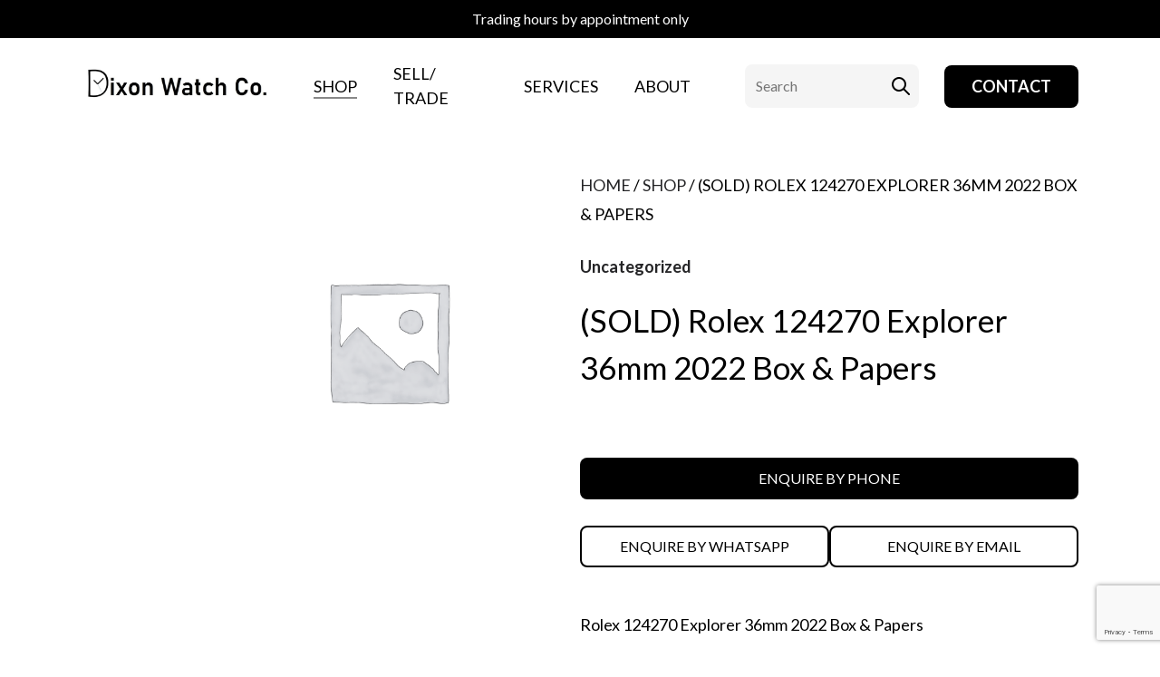

--- FILE ---
content_type: text/html; charset=UTF-8
request_url: https://dixonwatchco.com.au/product/rolex-124270-explorer-36mm-2022-box-papers/
body_size: 22172
content:
<!doctype html>
<html lang="en-US" class="no-js">
<head>
<meta charset="UTF-8">
<script type="text/javascript">
/* <![CDATA[ */
var gform;gform||(document.addEventListener("gform_main_scripts_loaded",function(){gform.scriptsLoaded=!0}),document.addEventListener("gform/theme/scripts_loaded",function(){gform.themeScriptsLoaded=!0}),window.addEventListener("DOMContentLoaded",function(){gform.domLoaded=!0}),gform={domLoaded:!1,scriptsLoaded:!1,themeScriptsLoaded:!1,isFormEditor:()=>"function"==typeof InitializeEditor,callIfLoaded:function(o){return!(!gform.domLoaded||!gform.scriptsLoaded||!gform.themeScriptsLoaded&&!gform.isFormEditor()||(gform.isFormEditor()&&console.warn("The use of gform.initializeOnLoaded() is deprecated in the form editor context and will be removed in Gravity Forms 3.1."),o(),0))},initializeOnLoaded:function(o){gform.callIfLoaded(o)||(document.addEventListener("gform_main_scripts_loaded",()=>{gform.scriptsLoaded=!0,gform.callIfLoaded(o)}),document.addEventListener("gform/theme/scripts_loaded",()=>{gform.themeScriptsLoaded=!0,gform.callIfLoaded(o)}),window.addEventListener("DOMContentLoaded",()=>{gform.domLoaded=!0,gform.callIfLoaded(o)}))},hooks:{action:{},filter:{}},addAction:function(o,r,e,t){gform.addHook("action",o,r,e,t)},addFilter:function(o,r,e,t){gform.addHook("filter",o,r,e,t)},doAction:function(o){gform.doHook("action",o,arguments)},applyFilters:function(o){return gform.doHook("filter",o,arguments)},removeAction:function(o,r){gform.removeHook("action",o,r)},removeFilter:function(o,r,e){gform.removeHook("filter",o,r,e)},addHook:function(o,r,e,t,n){null==gform.hooks[o][r]&&(gform.hooks[o][r]=[]);var d=gform.hooks[o][r];null==n&&(n=r+"_"+d.length),gform.hooks[o][r].push({tag:n,callable:e,priority:t=null==t?10:t})},doHook:function(r,o,e){var t;if(e=Array.prototype.slice.call(e,1),null!=gform.hooks[r][o]&&((o=gform.hooks[r][o]).sort(function(o,r){return o.priority-r.priority}),o.forEach(function(o){"function"!=typeof(t=o.callable)&&(t=window[t]),"action"==r?t.apply(null,e):e[0]=t.apply(null,e)})),"filter"==r)return e[0]},removeHook:function(o,r,t,n){var e;null!=gform.hooks[o][r]&&(e=(e=gform.hooks[o][r]).filter(function(o,r,e){return!!(null!=n&&n!=o.tag||null!=t&&t!=o.priority)}),gform.hooks[o][r]=e)}});
/* ]]> */
</script>
<meta name="viewport" content="width=device-width, initial-scale=1, maximum-scale=1, user-scalable=0" /><meta name='robots' content='index, follow, max-image-preview:large, max-snippet:-1, max-video-preview:-1' />
<!-- This site is optimized with the Yoast SEO plugin v26.5 - https://yoast.com/wordpress/plugins/seo/ -->
<title>(SOLD) Rolex 124270 Explorer 36mm 2022 Box &amp; Papers - Dixon Watch Co</title>
<link rel="canonical" href="https://dixonwatchco.com.au/product/rolex-124270-explorer-36mm-2022-box-papers/" />
<meta property="og:locale" content="en_US" />
<meta property="og:type" content="article" />
<meta property="og:title" content="(SOLD) Rolex 124270 Explorer 36mm 2022 Box &amp; Papers - Dixon Watch Co" />
<meta property="og:description" content="Rolex 124270 Explorer 36mm 2022 Box &amp; Papers  Brand: Rolex Reference: 124270 Model: Explorer Case Size: 36mm  Circa: 2022  Movement: Automatic Condition: Near Mint, Only weeks/months old Box: Yes Papers: Yes" />
<meta property="og:url" content="https://dixonwatchco.com.au/product/rolex-124270-explorer-36mm-2022-box-papers/" />
<meta property="og:site_name" content="Dixon Watch Co" />
<meta property="article:publisher" content="https://www.facebook.com/dixonwatchco" />
<meta property="article:modified_time" content="2022-05-01T15:47:09+00:00" />
<meta property="og:image" content="https://dixonwatchco.com.au/wp-content/uploads/2022/04/20220423_000758-e1650640805339.jpg" />
<meta property="og:image:width" content="1133" />
<meta property="og:image:height" content="1162" />
<meta property="og:image:type" content="image/jpeg" />
<meta name="twitter:card" content="summary_large_image" />
<meta name="twitter:label1" content="Est. reading time" />
<meta name="twitter:data1" content="1 minute" />
<script type="application/ld+json" class="yoast-schema-graph">{"@context":"https://schema.org","@graph":[{"@type":"WebPage","@id":"https://dixonwatchco.com.au/product/rolex-124270-explorer-36mm-2022-box-papers/","url":"https://dixonwatchco.com.au/product/rolex-124270-explorer-36mm-2022-box-papers/","name":"(SOLD) Rolex 124270 Explorer 36mm 2022 Box & Papers - Dixon Watch Co","isPartOf":{"@id":"https://dixonwatchco.com.au/#website"},"datePublished":"2022-04-22T15:20:25+00:00","dateModified":"2022-05-01T15:47:09+00:00","breadcrumb":{"@id":"https://dixonwatchco.com.au/product/rolex-124270-explorer-36mm-2022-box-papers/#breadcrumb"},"inLanguage":"en-US","potentialAction":[{"@type":"ReadAction","target":["https://dixonwatchco.com.au/product/rolex-124270-explorer-36mm-2022-box-papers/"]}]},{"@type":"BreadcrumbList","@id":"https://dixonwatchco.com.au/product/rolex-124270-explorer-36mm-2022-box-papers/#breadcrumb","itemListElement":[{"@type":"ListItem","position":1,"name":"Home","item":"https://dixonwatchco.com.au/"},{"@type":"ListItem","position":2,"name":"Shop","item":"https://dixonwatchco.com.au/shop/"},{"@type":"ListItem","position":3,"name":"(SOLD) Rolex 124270 Explorer 36mm 2022 Box &#038; Papers"}]},{"@type":"WebSite","@id":"https://dixonwatchco.com.au/#website","url":"https://dixonwatchco.com.au/","name":"Dixon Watch Co","description":"Buy Sell Trade Luxury Watches","publisher":{"@id":"https://dixonwatchco.com.au/#organization"},"potentialAction":[{"@type":"SearchAction","target":{"@type":"EntryPoint","urlTemplate":"https://dixonwatchco.com.au/?s={search_term_string}"},"query-input":{"@type":"PropertyValueSpecification","valueRequired":true,"valueName":"search_term_string"}}],"inLanguage":"en-US"},{"@type":"Organization","@id":"https://dixonwatchco.com.au/#organization","name":"DixonWatchCo","url":"https://dixonwatchco.com.au/","logo":{"@type":"ImageObject","inLanguage":"en-US","@id":"https://dixonwatchco.com.au/#/schema/logo/image/","url":"https://dixonwatchco.com.au/wp-content/uploads/2021/07/66-scaled.jpg","contentUrl":"https://dixonwatchco.com.au/wp-content/uploads/2021/07/66-scaled.jpg","width":2560,"height":592,"caption":"DixonWatchCo"},"image":{"@id":"https://dixonwatchco.com.au/#/schema/logo/image/"},"sameAs":["https://www.facebook.com/dixonwatchco"]}]}</script>
<!-- / Yoast SEO plugin. -->
<link rel='dns-prefetch' href='//www.google.com' />
<link rel='dns-prefetch' href='//cdn.jsdelivr.net' />
<link rel='dns-prefetch' href='//maxcdn.bootstrapcdn.com' />
<link rel='dns-prefetch' href='//fonts.googleapis.com' />
<link rel="alternate" type="application/rss+xml" title="Dixon Watch Co &raquo; Feed" href="https://dixonwatchco.com.au/feed/" />
<link rel="alternate" type="application/rss+xml" title="Dixon Watch Co &raquo; Comments Feed" href="https://dixonwatchco.com.au/comments/feed/" />
<link rel="alternate" title="oEmbed (JSON)" type="application/json+oembed" href="https://dixonwatchco.com.au/wp-json/oembed/1.0/embed?url=https%3A%2F%2Fdixonwatchco.com.au%2Fproduct%2Frolex-124270-explorer-36mm-2022-box-papers%2F" />
<link rel="alternate" title="oEmbed (XML)" type="text/xml+oembed" href="https://dixonwatchco.com.au/wp-json/oembed/1.0/embed?url=https%3A%2F%2Fdixonwatchco.com.au%2Fproduct%2Frolex-124270-explorer-36mm-2022-box-papers%2F&#038;format=xml" />
<style id='wp-img-auto-sizes-contain-inline-css' type='text/css'>
img:is([sizes=auto i],[sizes^="auto," i]){contain-intrinsic-size:3000px 1500px}
/*# sourceURL=wp-img-auto-sizes-contain-inline-css */
</style>
<style id='wp-block-library-inline-css' type='text/css'>
:root{--wp-block-synced-color:#7a00df;--wp-block-synced-color--rgb:122,0,223;--wp-bound-block-color:var(--wp-block-synced-color);--wp-editor-canvas-background:#ddd;--wp-admin-theme-color:#007cba;--wp-admin-theme-color--rgb:0,124,186;--wp-admin-theme-color-darker-10:#006ba1;--wp-admin-theme-color-darker-10--rgb:0,107,160.5;--wp-admin-theme-color-darker-20:#005a87;--wp-admin-theme-color-darker-20--rgb:0,90,135;--wp-admin-border-width-focus:2px}@media (min-resolution:192dpi){:root{--wp-admin-border-width-focus:1.5px}}.wp-element-button{cursor:pointer}:root .has-very-light-gray-background-color{background-color:#eee}:root .has-very-dark-gray-background-color{background-color:#313131}:root .has-very-light-gray-color{color:#eee}:root .has-very-dark-gray-color{color:#313131}:root .has-vivid-green-cyan-to-vivid-cyan-blue-gradient-background{background:linear-gradient(135deg,#00d084,#0693e3)}:root .has-purple-crush-gradient-background{background:linear-gradient(135deg,#34e2e4,#4721fb 50%,#ab1dfe)}:root .has-hazy-dawn-gradient-background{background:linear-gradient(135deg,#faaca8,#dad0ec)}:root .has-subdued-olive-gradient-background{background:linear-gradient(135deg,#fafae1,#67a671)}:root .has-atomic-cream-gradient-background{background:linear-gradient(135deg,#fdd79a,#004a59)}:root .has-nightshade-gradient-background{background:linear-gradient(135deg,#330968,#31cdcf)}:root .has-midnight-gradient-background{background:linear-gradient(135deg,#020381,#2874fc)}:root{--wp--preset--font-size--normal:16px;--wp--preset--font-size--huge:42px}.has-regular-font-size{font-size:1em}.has-larger-font-size{font-size:2.625em}.has-normal-font-size{font-size:var(--wp--preset--font-size--normal)}.has-huge-font-size{font-size:var(--wp--preset--font-size--huge)}.has-text-align-center{text-align:center}.has-text-align-left{text-align:left}.has-text-align-right{text-align:right}.has-fit-text{white-space:nowrap!important}#end-resizable-editor-section{display:none}.aligncenter{clear:both}.items-justified-left{justify-content:flex-start}.items-justified-center{justify-content:center}.items-justified-right{justify-content:flex-end}.items-justified-space-between{justify-content:space-between}.screen-reader-text{border:0;clip-path:inset(50%);height:1px;margin:-1px;overflow:hidden;padding:0;position:absolute;width:1px;word-wrap:normal!important}.screen-reader-text:focus{background-color:#ddd;clip-path:none;color:#444;display:block;font-size:1em;height:auto;left:5px;line-height:normal;padding:15px 23px 14px;text-decoration:none;top:5px;width:auto;z-index:100000}html :where(.has-border-color){border-style:solid}html :where([style*=border-top-color]){border-top-style:solid}html :where([style*=border-right-color]){border-right-style:solid}html :where([style*=border-bottom-color]){border-bottom-style:solid}html :where([style*=border-left-color]){border-left-style:solid}html :where([style*=border-width]){border-style:solid}html :where([style*=border-top-width]){border-top-style:solid}html :where([style*=border-right-width]){border-right-style:solid}html :where([style*=border-bottom-width]){border-bottom-style:solid}html :where([style*=border-left-width]){border-left-style:solid}html :where(img[class*=wp-image-]){height:auto;max-width:100%}:where(figure){margin:0 0 1em}html :where(.is-position-sticky){--wp-admin--admin-bar--position-offset:var(--wp-admin--admin-bar--height,0px)}@media screen and (max-width:600px){html :where(.is-position-sticky){--wp-admin--admin-bar--position-offset:0px}}
/*# sourceURL=wp-block-library-inline-css */
</style><!-- <link rel='stylesheet' id='wc-blocks-style-css' href='https://dixonwatchco.com.au/wp-content/plugins/woocommerce/assets/client/blocks/wc-blocks.css?ver=wc-10.4.3' type='text/css' media='all' /> -->
<link rel="stylesheet" type="text/css" href="//dixonwatchco.com.au/wp-content/cache/wpfc-minified/f1ovmpw6/67m3x.css" media="all"/>
<style id='global-styles-inline-css' type='text/css'>
:root{--wp--preset--aspect-ratio--square: 1;--wp--preset--aspect-ratio--4-3: 4/3;--wp--preset--aspect-ratio--3-4: 3/4;--wp--preset--aspect-ratio--3-2: 3/2;--wp--preset--aspect-ratio--2-3: 2/3;--wp--preset--aspect-ratio--16-9: 16/9;--wp--preset--aspect-ratio--9-16: 9/16;--wp--preset--color--black: #000000;--wp--preset--color--cyan-bluish-gray: #abb8c3;--wp--preset--color--white: #ffffff;--wp--preset--color--pale-pink: #f78da7;--wp--preset--color--vivid-red: #cf2e2e;--wp--preset--color--luminous-vivid-orange: #ff6900;--wp--preset--color--luminous-vivid-amber: #fcb900;--wp--preset--color--light-green-cyan: #7bdcb5;--wp--preset--color--vivid-green-cyan: #00d084;--wp--preset--color--pale-cyan-blue: #8ed1fc;--wp--preset--color--vivid-cyan-blue: #0693e3;--wp--preset--color--vivid-purple: #9b51e0;--wp--preset--gradient--vivid-cyan-blue-to-vivid-purple: linear-gradient(135deg,rgb(6,147,227) 0%,rgb(155,81,224) 100%);--wp--preset--gradient--light-green-cyan-to-vivid-green-cyan: linear-gradient(135deg,rgb(122,220,180) 0%,rgb(0,208,130) 100%);--wp--preset--gradient--luminous-vivid-amber-to-luminous-vivid-orange: linear-gradient(135deg,rgb(252,185,0) 0%,rgb(255,105,0) 100%);--wp--preset--gradient--luminous-vivid-orange-to-vivid-red: linear-gradient(135deg,rgb(255,105,0) 0%,rgb(207,46,46) 100%);--wp--preset--gradient--very-light-gray-to-cyan-bluish-gray: linear-gradient(135deg,rgb(238,238,238) 0%,rgb(169,184,195) 100%);--wp--preset--gradient--cool-to-warm-spectrum: linear-gradient(135deg,rgb(74,234,220) 0%,rgb(151,120,209) 20%,rgb(207,42,186) 40%,rgb(238,44,130) 60%,rgb(251,105,98) 80%,rgb(254,248,76) 100%);--wp--preset--gradient--blush-light-purple: linear-gradient(135deg,rgb(255,206,236) 0%,rgb(152,150,240) 100%);--wp--preset--gradient--blush-bordeaux: linear-gradient(135deg,rgb(254,205,165) 0%,rgb(254,45,45) 50%,rgb(107,0,62) 100%);--wp--preset--gradient--luminous-dusk: linear-gradient(135deg,rgb(255,203,112) 0%,rgb(199,81,192) 50%,rgb(65,88,208) 100%);--wp--preset--gradient--pale-ocean: linear-gradient(135deg,rgb(255,245,203) 0%,rgb(182,227,212) 50%,rgb(51,167,181) 100%);--wp--preset--gradient--electric-grass: linear-gradient(135deg,rgb(202,248,128) 0%,rgb(113,206,126) 100%);--wp--preset--gradient--midnight: linear-gradient(135deg,rgb(2,3,129) 0%,rgb(40,116,252) 100%);--wp--preset--font-size--small: 13px;--wp--preset--font-size--medium: 20px;--wp--preset--font-size--large: 36px;--wp--preset--font-size--x-large: 42px;--wp--preset--spacing--20: 0.44rem;--wp--preset--spacing--30: 0.67rem;--wp--preset--spacing--40: 1rem;--wp--preset--spacing--50: 1.5rem;--wp--preset--spacing--60: 2.25rem;--wp--preset--spacing--70: 3.38rem;--wp--preset--spacing--80: 5.06rem;--wp--preset--shadow--natural: 6px 6px 9px rgba(0, 0, 0, 0.2);--wp--preset--shadow--deep: 12px 12px 50px rgba(0, 0, 0, 0.4);--wp--preset--shadow--sharp: 6px 6px 0px rgba(0, 0, 0, 0.2);--wp--preset--shadow--outlined: 6px 6px 0px -3px rgb(255, 255, 255), 6px 6px rgb(0, 0, 0);--wp--preset--shadow--crisp: 6px 6px 0px rgb(0, 0, 0);}:root { --wp--style--global--content-size: 1300px;--wp--style--global--wide-size: 1300px; }:where(body) { margin: 0; }.wp-site-blocks > .alignleft { float: left; margin-right: 2em; }.wp-site-blocks > .alignright { float: right; margin-left: 2em; }.wp-site-blocks > .aligncenter { justify-content: center; margin-left: auto; margin-right: auto; }:where(.is-layout-flex){gap: 0.5em;}:where(.is-layout-grid){gap: 0.5em;}.is-layout-flow > .alignleft{float: left;margin-inline-start: 0;margin-inline-end: 2em;}.is-layout-flow > .alignright{float: right;margin-inline-start: 2em;margin-inline-end: 0;}.is-layout-flow > .aligncenter{margin-left: auto !important;margin-right: auto !important;}.is-layout-constrained > .alignleft{float: left;margin-inline-start: 0;margin-inline-end: 2em;}.is-layout-constrained > .alignright{float: right;margin-inline-start: 2em;margin-inline-end: 0;}.is-layout-constrained > .aligncenter{margin-left: auto !important;margin-right: auto !important;}.is-layout-constrained > :where(:not(.alignleft):not(.alignright):not(.alignfull)){max-width: var(--wp--style--global--content-size);margin-left: auto !important;margin-right: auto !important;}.is-layout-constrained > .alignwide{max-width: var(--wp--style--global--wide-size);}body .is-layout-flex{display: flex;}.is-layout-flex{flex-wrap: wrap;align-items: center;}.is-layout-flex > :is(*, div){margin: 0;}body .is-layout-grid{display: grid;}.is-layout-grid > :is(*, div){margin: 0;}body{padding-top: 0px;padding-right: 0px;padding-bottom: 0px;padding-left: 0px;}:root :where(.wp-element-button, .wp-block-button__link){background-color: #32373c;border-width: 0;color: #fff;font-family: inherit;font-size: inherit;font-style: inherit;font-weight: inherit;letter-spacing: inherit;line-height: inherit;padding-top: calc(0.667em + 2px);padding-right: calc(1.333em + 2px);padding-bottom: calc(0.667em + 2px);padding-left: calc(1.333em + 2px);text-decoration: none;text-transform: inherit;}.has-black-color{color: var(--wp--preset--color--black) !important;}.has-cyan-bluish-gray-color{color: var(--wp--preset--color--cyan-bluish-gray) !important;}.has-white-color{color: var(--wp--preset--color--white) !important;}.has-pale-pink-color{color: var(--wp--preset--color--pale-pink) !important;}.has-vivid-red-color{color: var(--wp--preset--color--vivid-red) !important;}.has-luminous-vivid-orange-color{color: var(--wp--preset--color--luminous-vivid-orange) !important;}.has-luminous-vivid-amber-color{color: var(--wp--preset--color--luminous-vivid-amber) !important;}.has-light-green-cyan-color{color: var(--wp--preset--color--light-green-cyan) !important;}.has-vivid-green-cyan-color{color: var(--wp--preset--color--vivid-green-cyan) !important;}.has-pale-cyan-blue-color{color: var(--wp--preset--color--pale-cyan-blue) !important;}.has-vivid-cyan-blue-color{color: var(--wp--preset--color--vivid-cyan-blue) !important;}.has-vivid-purple-color{color: var(--wp--preset--color--vivid-purple) !important;}.has-black-background-color{background-color: var(--wp--preset--color--black) !important;}.has-cyan-bluish-gray-background-color{background-color: var(--wp--preset--color--cyan-bluish-gray) !important;}.has-white-background-color{background-color: var(--wp--preset--color--white) !important;}.has-pale-pink-background-color{background-color: var(--wp--preset--color--pale-pink) !important;}.has-vivid-red-background-color{background-color: var(--wp--preset--color--vivid-red) !important;}.has-luminous-vivid-orange-background-color{background-color: var(--wp--preset--color--luminous-vivid-orange) !important;}.has-luminous-vivid-amber-background-color{background-color: var(--wp--preset--color--luminous-vivid-amber) !important;}.has-light-green-cyan-background-color{background-color: var(--wp--preset--color--light-green-cyan) !important;}.has-vivid-green-cyan-background-color{background-color: var(--wp--preset--color--vivid-green-cyan) !important;}.has-pale-cyan-blue-background-color{background-color: var(--wp--preset--color--pale-cyan-blue) !important;}.has-vivid-cyan-blue-background-color{background-color: var(--wp--preset--color--vivid-cyan-blue) !important;}.has-vivid-purple-background-color{background-color: var(--wp--preset--color--vivid-purple) !important;}.has-black-border-color{border-color: var(--wp--preset--color--black) !important;}.has-cyan-bluish-gray-border-color{border-color: var(--wp--preset--color--cyan-bluish-gray) !important;}.has-white-border-color{border-color: var(--wp--preset--color--white) !important;}.has-pale-pink-border-color{border-color: var(--wp--preset--color--pale-pink) !important;}.has-vivid-red-border-color{border-color: var(--wp--preset--color--vivid-red) !important;}.has-luminous-vivid-orange-border-color{border-color: var(--wp--preset--color--luminous-vivid-orange) !important;}.has-luminous-vivid-amber-border-color{border-color: var(--wp--preset--color--luminous-vivid-amber) !important;}.has-light-green-cyan-border-color{border-color: var(--wp--preset--color--light-green-cyan) !important;}.has-vivid-green-cyan-border-color{border-color: var(--wp--preset--color--vivid-green-cyan) !important;}.has-pale-cyan-blue-border-color{border-color: var(--wp--preset--color--pale-cyan-blue) !important;}.has-vivid-cyan-blue-border-color{border-color: var(--wp--preset--color--vivid-cyan-blue) !important;}.has-vivid-purple-border-color{border-color: var(--wp--preset--color--vivid-purple) !important;}.has-vivid-cyan-blue-to-vivid-purple-gradient-background{background: var(--wp--preset--gradient--vivid-cyan-blue-to-vivid-purple) !important;}.has-light-green-cyan-to-vivid-green-cyan-gradient-background{background: var(--wp--preset--gradient--light-green-cyan-to-vivid-green-cyan) !important;}.has-luminous-vivid-amber-to-luminous-vivid-orange-gradient-background{background: var(--wp--preset--gradient--luminous-vivid-amber-to-luminous-vivid-orange) !important;}.has-luminous-vivid-orange-to-vivid-red-gradient-background{background: var(--wp--preset--gradient--luminous-vivid-orange-to-vivid-red) !important;}.has-very-light-gray-to-cyan-bluish-gray-gradient-background{background: var(--wp--preset--gradient--very-light-gray-to-cyan-bluish-gray) !important;}.has-cool-to-warm-spectrum-gradient-background{background: var(--wp--preset--gradient--cool-to-warm-spectrum) !important;}.has-blush-light-purple-gradient-background{background: var(--wp--preset--gradient--blush-light-purple) !important;}.has-blush-bordeaux-gradient-background{background: var(--wp--preset--gradient--blush-bordeaux) !important;}.has-luminous-dusk-gradient-background{background: var(--wp--preset--gradient--luminous-dusk) !important;}.has-pale-ocean-gradient-background{background: var(--wp--preset--gradient--pale-ocean) !important;}.has-electric-grass-gradient-background{background: var(--wp--preset--gradient--electric-grass) !important;}.has-midnight-gradient-background{background: var(--wp--preset--gradient--midnight) !important;}.has-small-font-size{font-size: var(--wp--preset--font-size--small) !important;}.has-medium-font-size{font-size: var(--wp--preset--font-size--medium) !important;}.has-large-font-size{font-size: var(--wp--preset--font-size--large) !important;}.has-x-large-font-size{font-size: var(--wp--preset--font-size--x-large) !important;}
/*# sourceURL=global-styles-inline-css */
</style>
<link rel='stylesheet' id='fontawesome-css' href='https://maxcdn.bootstrapcdn.com/font-awesome/4.7.0/css/font-awesome.min.css?ver=d5f4e484d82fa4a7beec6cec452119b5' type='text/css' media='all' />
<!-- <link rel='stylesheet' id='catcbll-users-css' href='https://dixonwatchco.com.au/wp-content/plugins/woo-custom-cart-button/assets/css/users.css?ver=1.6.1' type='text/css' media='all' /> -->
<!-- <link rel='stylesheet' id='catcbll-hover-css' href='https://dixonwatchco.com.au/wp-content/plugins/woo-custom-cart-button/assets/css/hover.css?ver=1.6.1' type='text/css' media='all' /> -->
<!-- <link rel='stylesheet' id='catcbll-hover-min-css' href='https://dixonwatchco.com.au/wp-content/plugins/woo-custom-cart-button/assets/css/hover-min.css?ver=1.6.1' type='text/css' media='all' /> -->
<!-- <link rel='stylesheet' id='catcbll-readytouse-css' href='https://dixonwatchco.com.au/wp-content/plugins/woo-custom-cart-button/assets/css/ready-to-use.css?ver=1.6.1' type='text/css' media='all' /> -->
<!-- <link rel='stylesheet' id='photoswipe-css' href='https://dixonwatchco.com.au/wp-content/plugins/woocommerce/assets/css/photoswipe/photoswipe.min.css?ver=10.4.3' type='text/css' media='all' /> -->
<!-- <link rel='stylesheet' id='photoswipe-default-skin-css' href='https://dixonwatchco.com.au/wp-content/plugins/woocommerce/assets/css/photoswipe/default-skin/default-skin.min.css?ver=10.4.3' type='text/css' media='all' /> -->
<!-- <link rel='stylesheet' id='woocommerce-layout-css' href='https://dixonwatchco.com.au/wp-content/plugins/woocommerce/assets/css/woocommerce-layout.css?ver=10.4.3' type='text/css' media='all' /> -->
<link rel="stylesheet" type="text/css" href="//dixonwatchco.com.au/wp-content/cache/wpfc-minified/2ax8vb8x/67mel.css" media="all"/>
<!-- <link rel='stylesheet' id='woocommerce-smallscreen-css' href='https://dixonwatchco.com.au/wp-content/plugins/woocommerce/assets/css/woocommerce-smallscreen.css?ver=10.4.3' type='text/css' media='only screen and (max-width: 768px)' /> -->
<link rel="stylesheet" type="text/css" href="//dixonwatchco.com.au/wp-content/cache/wpfc-minified/g0e5n1mo/67m3x.css" media="only screen and (max-width: 768px)"/>
<!-- <link rel='stylesheet' id='woocommerce-general-css' href='https://dixonwatchco.com.au/wp-content/plugins/woocommerce/assets/css/woocommerce.css?ver=10.4.3' type='text/css' media='all' /> -->
<link rel="stylesheet" type="text/css" href="//dixonwatchco.com.au/wp-content/cache/wpfc-minified/239yf84n/67m3x.css" media="all"/>
<style id='woocommerce-inline-inline-css' type='text/css'>
.woocommerce form .form-row .required { visibility: visible; }
/*# sourceURL=woocommerce-inline-inline-css */
</style>
<!-- <link rel='stylesheet' id='font-awesome-css' href='https://dixonwatchco.com.au/wp-content/themes/dixon/css/font-awesome-legacy.min.css?ver=4.7.1' type='text/css' media='all' /> -->
<!-- <link rel='stylesheet' id='salient-grid-system-css' href='https://dixonwatchco.com.au/wp-content/themes/dixon/css/build/grid-system.css?ver=16.3.1' type='text/css' media='all' /> -->
<!-- <link rel='stylesheet' id='main-styles-css' href='https://dixonwatchco.com.au/wp-content/themes/dixon/css/build/style.css?ver=16.3.1' type='text/css' media='all' /> -->
<!-- <link rel='stylesheet' id='nectar-header-secondary-nav-css' href='https://dixonwatchco.com.au/wp-content/themes/dixon/css/build/header/header-secondary-nav.css?ver=16.3.1' type='text/css' media='all' /> -->
<!-- <link rel='stylesheet' id='nectar-element-icon-with-text-css' href='https://dixonwatchco.com.au/wp-content/themes/dixon/css/build/elements/element-icon-with-text.css?ver=16.3.1' type='text/css' media='all' /> -->
<link rel="stylesheet" type="text/css" href="//dixonwatchco.com.au/wp-content/cache/wpfc-minified/12vbmp0h/7qj81.css" media="all"/>
<link rel='stylesheet' id='nectar_default_font_open_sans-css' href='https://fonts.googleapis.com/css?family=Open+Sans%3A300%2C400%2C600%2C700&#038;subset=latin%2Clatin-ext' type='text/css' media='all' />
<!-- <link rel='stylesheet' id='responsive-css' href='https://dixonwatchco.com.au/wp-content/themes/dixon/css/build/responsive.css?ver=16.3.1' type='text/css' media='all' /> -->
<!-- <link rel='stylesheet' id='nectar-product-style-classic-css' href='https://dixonwatchco.com.au/wp-content/themes/dixon/css/build/third-party/woocommerce/product-style-classic.css?ver=16.3.1' type='text/css' media='all' /> -->
<!-- <link rel='stylesheet' id='woocommerce-css' href='https://dixonwatchco.com.au/wp-content/themes/dixon/css/build/woocommerce.css?ver=16.3.1' type='text/css' media='all' /> -->
<!-- <link rel='stylesheet' id='nectar-woocommerce-single-css' href='https://dixonwatchco.com.au/wp-content/themes/dixon/css/build/third-party/woocommerce/product-single.css?ver=16.3.1' type='text/css' media='all' /> -->
<!-- <link rel='stylesheet' id='skin-material-css' href='https://dixonwatchco.com.au/wp-content/themes/dixon/css/build/skin-material.css?ver=16.3.1' type='text/css' media='all' /> -->
<!-- <link rel='stylesheet' id='salient-wp-menu-dynamic-css' href='https://dixonwatchco.com.au/wp-content/uploads/salient/menu-dynamic.css?ver=74692' type='text/css' media='all' /> -->
<!-- <link rel='stylesheet' id='dynamic-css-css' href='https://dixonwatchco.com.au/wp-content/themes/dixon/css/salient-dynamic-styles.css?ver=17579' type='text/css' media='all' /> -->
<link rel="stylesheet" type="text/css" href="//dixonwatchco.com.au/wp-content/cache/wpfc-minified/f4isx8fb/67mel.css" media="all"/>
<style id='dynamic-css-inline-css' type='text/css'>
@media only screen and (min-width:1000px){body #ajax-content-wrap.no-scroll{min-height:calc(100vh - 148px);height:calc(100vh - 148px)!important;}}@media only screen and (min-width:1000px){#page-header-wrap.fullscreen-header,#page-header-wrap.fullscreen-header #page-header-bg,html:not(.nectar-box-roll-loaded) .nectar-box-roll > #page-header-bg.fullscreen-header,.nectar_fullscreen_zoom_recent_projects,#nectar_fullscreen_rows:not(.afterLoaded) > div{height:calc(100vh - 147px);}.wpb_row.vc_row-o-full-height.top-level,.wpb_row.vc_row-o-full-height.top-level > .col.span_12{min-height:calc(100vh - 147px);}html:not(.nectar-box-roll-loaded) .nectar-box-roll > #page-header-bg.fullscreen-header{top:148px;}.nectar-slider-wrap[data-fullscreen="true"]:not(.loaded),.nectar-slider-wrap[data-fullscreen="true"]:not(.loaded) .swiper-container{height:calc(100vh - 146px)!important;}.admin-bar .nectar-slider-wrap[data-fullscreen="true"]:not(.loaded),.admin-bar .nectar-slider-wrap[data-fullscreen="true"]:not(.loaded) .swiper-container{height:calc(100vh - 146px - 32px)!important;}}.admin-bar[class*="page-template-template-no-header"] .wpb_row.vc_row-o-full-height.top-level,.admin-bar[class*="page-template-template-no-header"] .wpb_row.vc_row-o-full-height.top-level > .col.span_12{min-height:calc(100vh - 32px);}body[class*="page-template-template-no-header"] .wpb_row.vc_row-o-full-height.top-level,body[class*="page-template-template-no-header"] .wpb_row.vc_row-o-full-height.top-level > .col.span_12{min-height:100vh;}@media only screen and (max-width:999px){.using-mobile-browser #nectar_fullscreen_rows:not(.afterLoaded):not([data-mobile-disable="on"]) > div{height:calc(100vh - 126px);}.using-mobile-browser .wpb_row.vc_row-o-full-height.top-level,.using-mobile-browser .wpb_row.vc_row-o-full-height.top-level > .col.span_12,[data-permanent-transparent="1"].using-mobile-browser .wpb_row.vc_row-o-full-height.top-level,[data-permanent-transparent="1"].using-mobile-browser .wpb_row.vc_row-o-full-height.top-level > .col.span_12{min-height:calc(100vh - 126px);}html:not(.nectar-box-roll-loaded) .nectar-box-roll > #page-header-bg.fullscreen-header,.nectar_fullscreen_zoom_recent_projects,.nectar-slider-wrap[data-fullscreen="true"]:not(.loaded),.nectar-slider-wrap[data-fullscreen="true"]:not(.loaded) .swiper-container,#nectar_fullscreen_rows:not(.afterLoaded):not([data-mobile-disable="on"]) > div{height:calc(100vh - 73px);}.wpb_row.vc_row-o-full-height.top-level,.wpb_row.vc_row-o-full-height.top-level > .col.span_12{min-height:calc(100vh - 73px);}body[data-transparent-header="false"] #ajax-content-wrap.no-scroll{min-height:calc(100vh - 73px);height:calc(100vh - 73px);}}.post-type-archive-product.woocommerce .container-wrap,.tax-product_cat.woocommerce .container-wrap{background-color:#f6f6f6;}.woocommerce.single-product #single-meta{position:relative!important;top:0!important;margin:0;left:8px;height:auto;}.woocommerce.single-product #single-meta:after{display:block;content:" ";clear:both;height:1px;}.woocommerce ul.products li.product.material,.woocommerce-page ul.products li.product.material{background-color:#ffffff;}.woocommerce ul.products li.product.minimal .product-wrap,.woocommerce ul.products li.product.minimal .background-color-expand,.woocommerce-page ul.products li.product.minimal .product-wrap,.woocommerce-page ul.products li.product.minimal .background-color-expand{background-color:#ffffff;}.screen-reader-text,.nectar-skip-to-content:not(:focus){border:0;clip:rect(1px,1px,1px,1px);clip-path:inset(50%);height:1px;margin:-1px;overflow:hidden;padding:0;position:absolute!important;width:1px;word-wrap:normal!important;}.row .col img:not([srcset]){width:auto;}.row .col img.img-with-animation.nectar-lazy:not([srcset]){width:100%;}
/*# sourceURL=dynamic-css-inline-css */
</style>
<!-- <link rel='stylesheet' id='salient-child-style-css' href='https://dixonwatchco.com.au/wp-content/themes/dixon-child/style.css?ver=16.3.1' type='text/css' media='all' /> -->
<!-- <link rel='stylesheet' id='dixon-child-style-css' href='https://dixonwatchco.com.au/wp-content/themes/dixon-child/style.css?ver=1766990540' type='text/css' media='all' /> -->
<link rel="stylesheet" type="text/css" href="//dixonwatchco.com.au/wp-content/cache/wpfc-minified/eswo2t1r/67m3x.css" media="all"/>
<link rel='stylesheet' id='slick-carousel-css-css' href='https://cdn.jsdelivr.net/npm/slick-carousel@1.8.1/slick/slick.css?ver=d5f4e484d82fa4a7beec6cec452119b5' type='text/css' media='all' />
<link rel='stylesheet' id='redux-google-fonts-salient_redux-css' href='https://fonts.googleapis.com/css?family=Lato%3A400%2C700&#038;ver=d5f4e484d82fa4a7beec6cec452119b5' type='text/css' media='all' />
<script src='//dixonwatchco.com.au/wp-content/cache/wpfc-minified/1n2h88dt/67m3x.js' type="text/javascript"></script>
<!-- <script type="text/javascript" src="https://dixonwatchco.com.au/wp-includes/js/jquery/jquery.min.js?ver=3.7.1" id="jquery-core-js"></script> -->
<!-- <script type="text/javascript" src="https://dixonwatchco.com.au/wp-includes/js/jquery/jquery-migrate.min.js?ver=3.4.1" id="jquery-migrate-js"></script> -->
<!-- <script type="text/javascript" src="https://dixonwatchco.com.au/wp-content/plugins/woocommerce/assets/js/jquery-blockui/jquery.blockUI.min.js?ver=2.7.0-wc.10.4.3" id="wc-jquery-blockui-js" defer="defer" data-wp-strategy="defer"></script> -->
<script type="text/javascript" id="wc-add-to-cart-js-extra">
/* <![CDATA[ */
var wc_add_to_cart_params = {"ajax_url":"/wp-admin/admin-ajax.php","wc_ajax_url":"/?wc-ajax=%%endpoint%%","i18n_view_cart":"View cart","cart_url":"https://dixonwatchco.com.au/cart/","is_cart":"","cart_redirect_after_add":"no"};
//# sourceURL=wc-add-to-cart-js-extra
/* ]]> */
</script>
<script src='//dixonwatchco.com.au/wp-content/cache/wpfc-minified/2dxyib8o/67mel.js' type="text/javascript"></script>
<!-- <script type="text/javascript" src="https://dixonwatchco.com.au/wp-content/plugins/woocommerce/assets/js/frontend/add-to-cart.min.js?ver=10.4.3" id="wc-add-to-cart-js" defer="defer" data-wp-strategy="defer"></script> -->
<!-- <script type="text/javascript" src="https://dixonwatchco.com.au/wp-content/plugins/woocommerce/assets/js/photoswipe/photoswipe.min.js?ver=4.1.1-wc.10.4.3" id="wc-photoswipe-js" defer="defer" data-wp-strategy="defer"></script> -->
<!-- <script type="text/javascript" src="https://dixonwatchco.com.au/wp-content/plugins/woocommerce/assets/js/photoswipe/photoswipe-ui-default.min.js?ver=4.1.1-wc.10.4.3" id="wc-photoswipe-ui-default-js" defer="defer" data-wp-strategy="defer"></script> -->
<script type="text/javascript" id="wc-single-product-js-extra">
/* <![CDATA[ */
var wc_single_product_params = {"i18n_required_rating_text":"Please select a rating","i18n_rating_options":["1 of 5 stars","2 of 5 stars","3 of 5 stars","4 of 5 stars","5 of 5 stars"],"i18n_product_gallery_trigger_text":"View full-screen image gallery","review_rating_required":"yes","flexslider":{"rtl":false,"animation":"slide","smoothHeight":true,"directionNav":false,"controlNav":"thumbnails","slideshow":false,"animationSpeed":500,"animationLoop":false,"allowOneSlide":false},"zoom_enabled":"","zoom_options":[],"photoswipe_enabled":"1","photoswipe_options":{"shareEl":false,"closeOnScroll":false,"history":false,"hideAnimationDuration":0,"showAnimationDuration":0},"flexslider_enabled":""};
//# sourceURL=wc-single-product-js-extra
/* ]]> */
</script>
<script src='//dixonwatchco.com.au/wp-content/cache/wpfc-minified/lphuyr18/67mel.js' type="text/javascript"></script>
<!-- <script type="text/javascript" src="https://dixonwatchco.com.au/wp-content/plugins/woocommerce/assets/js/frontend/single-product.min.js?ver=10.4.3" id="wc-single-product-js" defer="defer" data-wp-strategy="defer"></script> -->
<!-- <script type="text/javascript" src="https://dixonwatchco.com.au/wp-content/plugins/woocommerce/assets/js/js-cookie/js.cookie.min.js?ver=2.1.4-wc.10.4.3" id="wc-js-cookie-js" defer="defer" data-wp-strategy="defer"></script> -->
<script type="text/javascript" id="woocommerce-js-extra">
/* <![CDATA[ */
var woocommerce_params = {"ajax_url":"/wp-admin/admin-ajax.php","wc_ajax_url":"/?wc-ajax=%%endpoint%%","i18n_password_show":"Show password","i18n_password_hide":"Hide password"};
//# sourceURL=woocommerce-js-extra
/* ]]> */
</script>
<script src='//dixonwatchco.com.au/wp-content/cache/wpfc-minified/dq3ma6yj/67m3x.js' type="text/javascript"></script>
<!-- <script type="text/javascript" src="https://dixonwatchco.com.au/wp-content/plugins/woocommerce/assets/js/frontend/woocommerce.min.js?ver=10.4.3" id="woocommerce-js" defer="defer" data-wp-strategy="defer"></script> -->
<script></script><link rel="https://api.w.org/" href="https://dixonwatchco.com.au/wp-json/" /><link rel="alternate" title="JSON" type="application/json" href="https://dixonwatchco.com.au/wp-json/wp/v2/product/4375" /><link rel="EditURI" type="application/rsd+xml" title="RSD" href="https://dixonwatchco.com.au/xmlrpc.php?rsd" />
<link rel='shortlink' href='https://dixonwatchco.com.au/?p=4375' />
<script type="text/javascript"> var root = document.getElementsByTagName( "html" )[0]; root.setAttribute( "class", "js" ); </script><!-- Google tag (gtag.js) -->
<script async src="https://www.googletagmanager.com/gtag/js?id=G-MZZ5ERET9X"></script>
<script>
window.dataLayer = window.dataLayer || [];
function gtag(){dataLayer.push(arguments);}
gtag('js', new Date());
gtag('config', 'G-MZZ5ERET9X');
</script>
<noscript><style>.woocommerce-product-gallery{ opacity: 1 !important; }</style></noscript>
<meta name="generator" content="Powered by WPBakery Page Builder - drag and drop page builder for WordPress."/>
<link rel="icon" href="https://dixonwatchco.com.au/wp-content/uploads/2024/01/cropped-zz-32x32.png" sizes="32x32" />
<link rel="icon" href="https://dixonwatchco.com.au/wp-content/uploads/2024/01/cropped-zz-192x192.png" sizes="192x192" />
<link rel="apple-touch-icon" href="https://dixonwatchco.com.au/wp-content/uploads/2024/01/cropped-zz-180x180.png" />
<meta name="msapplication-TileImage" content="https://dixonwatchco.com.au/wp-content/uploads/2024/01/cropped-zz-270x270.png" />
<style id="kirki-inline-styles"></style>	<!-- Fonts Plugin CSS - https://fontsplugin.com/ -->
<style>
</style>
<!-- Fonts Plugin CSS -->
<noscript><style> .wpb_animate_when_almost_visible { opacity: 1; }</style></noscript><!-- <link rel='stylesheet' id='js_composer_front-css' href='https://dixonwatchco.com.au/wp-content/plugins/js_composer_salient/assets/css/js_composer.min.css?ver=7.7.2' type='text/css' media='all' /> -->
<!-- <link rel='stylesheet' id='dashicons-css' href='https://dixonwatchco.com.au/wp-includes/css/dashicons.min.css?ver=d5f4e484d82fa4a7beec6cec452119b5' type='text/css' media='all' /> -->
<!-- <link rel='stylesheet' id='gravity_forms_theme_reset-css' href='https://dixonwatchco.com.au/wp-content/plugins/gravityforms/assets/css/dist/gravity-forms-theme-reset.min.css?ver=2.9.24' type='text/css' media='all' /> -->
<!-- <link rel='stylesheet' id='gravity_forms_theme_foundation-css' href='https://dixonwatchco.com.au/wp-content/plugins/gravityforms/assets/css/dist/gravity-forms-theme-foundation.min.css?ver=2.9.24' type='text/css' media='all' /> -->
<!-- <link rel='stylesheet' id='gravity_forms_theme_framework-css' href='https://dixonwatchco.com.au/wp-content/plugins/gravityforms/assets/css/dist/gravity-forms-theme-framework.min.css?ver=2.9.24' type='text/css' media='all' /> -->
<!-- <link rel='stylesheet' id='gravity_forms_orbital_theme-css' href='https://dixonwatchco.com.au/wp-content/plugins/gravityforms/assets/css/dist/gravity-forms-orbital-theme.min.css?ver=2.9.24' type='text/css' media='all' /> -->
<!-- <link data-pagespeed-no-defer data-nowprocket data-wpacu-skip data-no-optimize data-noptimize rel='stylesheet' id='main-styles-non-critical-css' href='https://dixonwatchco.com.au/wp-content/themes/dixon/css/build/style-non-critical.css?ver=16.3.1' type='text/css' media='all' /> -->
<!-- <link data-pagespeed-no-defer data-nowprocket data-wpacu-skip data-no-optimize data-noptimize rel='stylesheet' id='nectar-woocommerce-non-critical-css' href='https://dixonwatchco.com.au/wp-content/themes/dixon/css/build/third-party/woocommerce/woocommerce-non-critical.css?ver=16.3.1' type='text/css' media='all' /> -->
<!-- <link data-pagespeed-no-defer data-nowprocket data-wpacu-skip data-no-optimize data-noptimize rel='stylesheet' id='fancyBox-css' href='https://dixonwatchco.com.au/wp-content/themes/dixon/css/build/plugins/jquery.fancybox.css?ver=3.3.1' type='text/css' media='all' /> -->
<!-- <link data-pagespeed-no-defer data-nowprocket data-wpacu-skip data-no-optimize data-noptimize rel='stylesheet' id='nectar-ocm-core-css' href='https://dixonwatchco.com.au/wp-content/themes/dixon/css/build/off-canvas/core.css?ver=16.3.1' type='text/css' media='all' /> -->
<!-- <link data-pagespeed-no-defer data-nowprocket data-wpacu-skip data-no-optimize data-noptimize rel='stylesheet' id='nectar-ocm-fullscreen-legacy-css' href='https://dixonwatchco.com.au/wp-content/themes/dixon/css/build/off-canvas/fullscreen-legacy.css?ver=16.3.1' type='text/css' media='all' /> -->
<link rel="stylesheet" type="text/css" href="//dixonwatchco.com.au/wp-content/cache/wpfc-minified/e4oc8393/7qouh.css" media="all"/>
</head><body class="wp-singular product-template-default single single-product postid-4375 wp-custom-logo wp-theme-dixon wp-child-theme-dixon-child theme-dixon woocommerce woocommerce-page woocommerce-no-js material wpb-js-composer js-comp-ver-7.7.2 vc_responsive" data-footer-reveal="false" data-footer-reveal-shadow="none" data-header-format="default" data-body-border="off" data-boxed-style="" data-header-breakpoint="1000" data-dropdown-style="minimal" data-cae="easeOutCubic" data-cad="750" data-megamenu-width="contained" data-aie="none" data-ls="fancybox" data-apte="standard" data-hhun="0" data-fancy-form-rcs="default" data-form-style="default" data-form-submit="regular" data-is="minimal" data-button-style="slightly_rounded_shadow" data-user-account-button="false" data-flex-cols="true" data-col-gap="default" data-header-inherit-rc="false" data-header-search="false" data-animated-anchors="true" data-ajax-transitions="false" data-full-width-header="false" data-slide-out-widget-area="true" data-slide-out-widget-area-style="fullscreen" data-user-set-ocm="off" data-loading-animation="none" data-bg-header="false" data-responsive="1" data-ext-responsive="true" data-ext-padding="90" data-header-resize="1" data-header-color="custom" data-transparent-header="false" data-cart="false" data-remove-m-parallax="" data-remove-m-video-bgs="" data-m-animate="0" data-force-header-trans-color="light" data-smooth-scrolling="0" data-permanent-transparent="false" >
<script type="text/javascript">
(function(window, document) {
if(navigator.userAgent.match(/(Android|iPod|iPhone|iPad|BlackBerry|IEMobile|Opera Mini)/)) {
document.body.className += " using-mobile-browser mobile ";
}
if(navigator.userAgent.match(/Mac/) && navigator.maxTouchPoints && navigator.maxTouchPoints > 2) {
document.body.className += " using-ios-device ";
}
if( !("ontouchstart" in window) ) {
var body = document.querySelector("body");
var winW = window.innerWidth;
var bodyW = body.clientWidth;
if (winW > bodyW + 4) {
body.setAttribute("style", "--scroll-bar-w: " + (winW - bodyW - 4) + "px");
} else {
body.setAttribute("style", "--scroll-bar-w: 0px");
}
}
})(window, document);
</script><a href="#ajax-content-wrap" class="nectar-skip-to-content">Skip to main content</a><div class="ocm-effect-wrap"><div class="ocm-effect-wrap-inner">	
<div id="header-space" data-secondary-header-display="full" data-header-mobile-fixed='1'></div> 
<div id="header-outer" data-has-menu="true" data-has-buttons="no" data-header-button_style="default" data-using-pr-menu="false" data-mobile-fixed="1" data-ptnm="false" data-lhe="animated_underline" data-user-set-bg="#ffffff" data-format="default" data-permanent-transparent="false" data-megamenu-rt="0" data-remove-fixed="0" data-header-resize="1" data-cart="false" data-transparency-option="0" data-box-shadow="large" data-shrink-num="6" data-using-secondary="1" data-using-logo="1" data-logo-height="50" data-m-logo-height="50" data-padding="28" data-full-width="false" data-condense="false" >
<div id="header-secondary-outer" class="default" data-mobile="display_full" data-remove-fixed="0" data-lhe="animated_underline" data-secondary-text="true" data-full-width="false" data-mobile-fixed="1" data-permanent-transparent="false" >
<div class="container">
<nav>
<div class="nectar-center-text">Trading hours by appointment only</div>				
</nav>
</div>
</div>
<div id="search-outer" class="nectar">
<div id="search">
<div class="container">
<div id="search-box">
<div class="inner-wrap">
<div class="col span_12">
<form role="search" action="https://dixonwatchco.com.au/" method="GET">
<input type="text" name="s"  value="" aria-label="Search" placeholder="Search" />
<span>Hit enter to search or ESC to close</span>
</form>
</div><!--/span_12-->
</div><!--/inner-wrap-->
</div><!--/search-box-->
<div id="close"><a href="#"><span class="screen-reader-text">Close Search</span>
<span class="close-wrap"> <span class="close-line close-line1"></span> <span class="close-line close-line2"></span> </span>				 </a></div>
</div><!--/container-->
</div><!--/search-->
</div><!--/search-outer-->
<header id="top">
<div class="container">
<div class="row">
<div class="col span_3">
<a id="logo" href="https://dixonwatchco.com.au" data-supplied-ml-starting-dark="false" data-supplied-ml-starting="false" data-supplied-ml="false" >
<img class="stnd skip-lazy default-logo dark-version" width="1361" height="318" alt="Dixon Watch Co" src="https://dixonwatchco.com.au/wp-content/uploads/2023/10/cropped-logo.png" srcset="https://dixonwatchco.com.au/wp-content/uploads/2023/10/cropped-logo.png 1x, https://dixonwatchco.com.au/wp-content/uploads/2023/10/cropped-logo.png 2x" />				</a>
</div><!--/span_3-->
<div class="col span_9 col_last">
<div class="nectar-mobile-only mobile-header"><div class="inner"></div></div>
<div class="slide-out-widget-area-toggle mobile-icon fullscreen" data-custom-color="false" data-icon-animation="simple-transform">
<div> <a href="#slide-out-widget-area" role="button" aria-label="Navigation Menu" aria-expanded="false" class="closed">
<span class="screen-reader-text">Menu</span><span aria-hidden="true"> <i class="lines-button x2"> <i class="lines"></i> </i> </span>
</a></div>
</div>
<nav aria-label="Main Menu">
<ul class="sf-menu">
<li id="menu-item-18366" class="menu-item menu-item-type-post_type menu-item-object-page current_page_parent nectar-regular-menu-item menu-item-18366"><a href="https://dixonwatchco.com.au/shop/"><span class="menu-title-text">Shop</span></a></li>
<li id="menu-item-79" class="menu-item menu-item-type-post_type menu-item-object-page nectar-regular-menu-item menu-item-79"><a href="https://dixonwatchco.com.au/sell-consign/"><span class="menu-title-text">Sell/ Trade</span></a></li>
<li id="menu-item-3421" class="menu-item menu-item-type-post_type menu-item-object-page nectar-regular-menu-item menu-item-3421"><a href="https://dixonwatchco.com.au/services/"><span class="menu-title-text">Services</span></a></li>
<li id="menu-item-196" class="menu-item menu-item-type-post_type menu-item-object-page nectar-regular-menu-item menu-item-196"><a href="https://dixonwatchco.com.au/about/"><span class="menu-title-text">About</span></a></li>
</ul>
<ul class="buttons sf-menu" data-user-set-ocm="off">
<li id="search-field">
<div>
<form role="search" action="/" method="GET" id="search-form">
<div class="search-container">
<input type="text" name="s" value="" aria-label="Search" placeholder="Search">
<a href="javascript:void(0);" class="search-icon" onclick="document.getElementById('search-form').submit();">
<img src="/wp-content/uploads/2024/10/search.svg" alt="Search Icon" width="20" height="20"> 
</a>
</div>
</form>
</div>
</li><li><div class="nectar-cta header cta-btn-sweep-to-right sweep-white border_radius_8px alignment_tablet_default alignment_phone_default display_tablet_inherit display_phone_inherit " data-color="black" data-using-bg="true" data-style="basic" data-display="block" data-alignment="right" data-text-color="custom"><h6 style="color: #ffffff;"><span class="link_wrap" style="padding-top: 10px; padding-right: 30px; padding-bottom: 10px; padding-left: 30px;"><a class="link_text" role="button" href="/contact/"><span class="text">CONTACT</span></a></span></h6></div></li>
</ul>
</nav>
</div><!--/span_9-->
</div><!--/row-->
</div><!--/container-->
</header>		
</div>
<div id="ajax-content-wrap">
<div class="blurred-wrap">
<div class="container-wrap" data-midnight="dark"><div class="container main-content"><div class="row">
<div class="woocommerce-notices-wrapper"></div>
<div itemscope data-project-style="classic" data-sold-individually="false" data-gallery-variant="default" data-n-lazy="off" data-hide-product-sku="false" data-gallery-style="ios_slider" data-tab-pos="fullwidth" id="product-4375" class="product type-product post-4375 status-publish first outofstock product_cat-uncategorized taxable shipping-taxable product-type-simple">
<div class="nectar-prod-wrap"><div class='span_5 col single-product-main-image'>    <div class="woocommerce-product-gallery woocommerce-product-gallery--without-images images" data-has-gallery-imgs="true">
<div class="flickity product-slider">
<div class="slider generate-markup">
<div class="slide"><img src="https://dixonwatchco.com.au/wp-content/uploads/woocommerce-placeholder.png" alt="Placeholder" /></div>
</div>
</div>
<div class="flickity product-thumbs">
<div class="slider generate-markup">
</div>
</div>
</div>
</div>
<div class="summary entry-summary force-contained-rows">
<div class="breadcrumbs"><a href="https://dixonwatchco.com.au">Home</a> / <a href="https://dixonwatchco.com.au/product/rolex-124270-explorer-36mm-2022-box-papers/">Shop</a> / (SOLD) Rolex 124270 Explorer 36mm 2022 Box &#038; Papers</div><div class="product_meta">
<span class="posted_in"> <a href="https://dixonwatchco.com.au/product-category/uncategorized/" rel="tag">Uncategorized</a></span>
</div>
<h1 class="product_title entry-title nectar-inherit-default">(SOLD) Rolex 124270 Explorer 36mm 2022 Box &#038; Papers</h1><p class="price nectar-inherit-default"></p>
<div class="custom-buttons"><a href="tel:0412171766" class="button custom-button black-button">ENQUIRE BY PHONE</a><div class="white-buttons"><a href="https://wa.me/61412171766" class="button custom-button white-button" target="_blank">ENQUIRE BY WHATSAPP</a><a href="mailto:admin@dixonwatchco.com.au" class="button custom-button white-button">ENQUIRE BY EMAIL</a></div></div><div class="woocommerce-product-details__short-description">
<p>Rolex 124270 Explorer 36mm 2022 Box &#038; Papers</p>
<p>Brand: Rolex<br />
Reference: 124270<br />
Model: Explorer<br />
Case Size: 36mm<br />
Circa: 2022<br />
Movement: Automatic<br />
Condition: Near Mint, Only weeks/months old<br />
Box: Yes<br />
Papers: Yes</p>
</div>
<style>
:root {
--text-align: center;
--margin: 20px 0px 20px 0px;
--display: block;
--border-radius: 1px !important;
--color:  !important;
--font-size: 14px !important;
--padding: px px !important;
--border: 0px solid ;
--background-color:  !important;
--border-color:  !important            }
.catcbnl_mtxt{width: 100%; display: inline-block;}.single-product .:before{border-radius:-3px !important;background: !important;color:#fff !important;}.single-product .catcbll:hover{border-radius:1 !important;background-color: !important;color:#fff !important;}        </style>
<div class="catcbll_preview_button"><a href="" class="button btn-lg catcbll  " >Enquire now <i class="fa "></i></a></div><div class="catcbnl_mtxt"></div>
</div><!-- .summary -->
</div><div class="after-product-summary-clear"></div>
<div class="woocommerce-tabs wc-tabs-wrapper full-width-tabs" data-tab-style="fullwidth">
<div class="full-width-content" data-tab-style="fullwidth"> <div class="tab-container container">
<ul class="tabs wc-tabs" role="tablist">
<li class="description_tab" id="tab-title-description" role="tab" aria-controls="tab-description">
<a href="#tab-description">
Terms &amp; Conditions					</a>
</li>
</ul>
</div></div>
<div class="woocommerce-Tabs-panel woocommerce-Tabs-panel--description panel entry-content wc-tab" id="tab-description" role="tabpanel" aria-labelledby="tab-title-description">
<h2 class="hidden-tab-heading">Description</h2>
<p>NOTE: The serial numbers have been blurred in the photos for security and privacy. They are fully present on the actual watch, warranty card, and corresponding paperwork if applicable.<br />
PAYMENT DETAILS: – All sales must be made by contacting us first. All Prices in AUD and are inclusive GST.<br />
TRADE-INS AND/OR CASH SALES WELCOME – We welcome trades or sales of Rolex, Audemars Piguet, Patek Philippe, and many other brands.<br />
INTERNATIONAL CLIENTS – Import Taxes are not included in the list price, All payable taxes and duties are the buyer’s responsibility.<br />
AUTHENTICITY – We stand behind the authenticity of the watches we sell. Our watches are guaranteed authentic.<br />
DISCLAIMER – Dixon Watch Co is NOT an authorized dealer of any of the watch brands we sell.</p>
<p>Dixon Leung – 0412171766</p>
</div>
</div>
<div class="clear"></div><style>#ajax-content-wrap .vc_row.left_padding_35pct .row_col_wrap_12,
.nectar-global-section .vc_row.left_padding_35pct .row_col_wrap_12 {
padding-left: 35%;
} #ajax-content-wrap .vc_row.right_padding_35pct .row_col_wrap_12,
.nectar-global-section .vc_row.right_padding_35pct .row_col_wrap_12 {
padding-right: 35%;
} @media only screen , print { 
.wpb_column.force-desktop-text-align-left,
.wpb_column.force-desktop-text-align-left .col {
text-align: left!important;
}
.wpb_column.force-desktop-text-align-right,
.wpb_column.force-desktop-text-align-right .col {
text-align: right!important;
}
.wpb_column.force-desktop-text-align-center,
.wpb_column.force-desktop-text-align-center .col,
.wpb_column.force-desktop-text-align-center .vc_custom_heading,
.wpb_column.force-desktop-text-align-center .nectar-cta {
text-align: center!important;
}
.wpb_column.force-desktop-text-align-center .img-with-aniamtion-wrap img {
display: inline-block;
}
}@media only screen and (max-width: 999px) {
.nectar-cta.display_tablet_inherit {
display: inherit;
}
}@media only screen and (max-width: 999px) { #ajax-content-wrap .vc_row.right_padding_tablet_0px .row_col_wrap_12 {
padding-right: 0px!important;
} }@media only screen and (max-width: 999px) { #ajax-content-wrap .vc_row.left_padding_tablet_0px .row_col_wrap_12 {
padding-left: 0px!important;
} }@media only screen and (max-width: 999px) { .vc_row.bottom_padding_tablet_60px {
padding-bottom: 60px!important;
} }@media only screen and (max-width: 999px) { .vc_row.top_padding_tablet_60px {
padding-top: 60px!important;
} }@media only screen and (max-width: 690px) {
.nectar-cta.display_phone_inherit {
display: inherit;
}
}@media only screen and (max-width: 690px) { #ajax-content-wrap .vc_row.right_padding_phone_0px .row_col_wrap_12 {
padding-right: 0px!important;
} }@media only screen and (max-width: 690px) { #ajax-content-wrap .vc_row.left_padding_phone_0px .row_col_wrap_12 {
padding-left: 0px!important;
} }</style><div class="nectar-global-section nectar_woocommerce_after_single_product_summary"><div class="container normal-container row"> 
<div id="fws_695222ccc9b7e"  data-column-margin="default" data-midnight="dark"  class="wpb_row vc_row-fluid vc_row full-width-section  right_padding_35pct left_padding_35pct top_padding_tablet_60px bottom_padding_tablet_60px right_padding_tablet_0px right_padding_phone_0px left_padding_tablet_0px left_padding_phone_0px"  style="padding-top: 100px; padding-bottom: 100px; "><div class="row-bg-wrap" data-bg-animation="none" data-bg-animation-delay="" data-bg-overlay="false"><div class="inner-wrap row-bg-layer using-image" ><div class="row-bg viewport-desktop using-image"  style="background-image: url(https://dixonwatchco.com.au/wp-content/uploads/2024/10/Trade-pics-1.png); background-position: center center; background-repeat: no-repeat; "></div></div></div><div class="row_col_wrap_12 col span_12 dark left">
<div  class="vc_col-sm-12 wpb_column column_container vc_column_container col no-extra-padding force-desktop-text-align-center inherit_tablet inherit_phone "  data-padding-pos="all" data-has-bg-color="false" data-bg-color="" data-bg-opacity="1" data-animation="" data-delay="0" >
<div class="vc_column-inner" >
<div class="wpb_wrapper">
<h4 style="color: #000000;text-align: left" class="vc_custom_heading vc_do_custom_heading vc_custom_1728004621711" >Trade Towards Purchase</h4>
<div class="wpb_text_column wpb_content_element " >
<div class="wpb_wrapper">
<p>Collecting watches is a journey, goals change and new flames emerge to capture the imagination. Continue the adventure with a new timepiece, and trade your luxury watches with Dixon Watch Co.</p>
</div>
</div>
<div class="nectar-cta cta-popup-button cta-btn-sweep-to-right sweep-white alignment_tablet_default alignment_phone_default display_tablet_inherit display_phone_inherit " data-color="black" data-using-bg="true" data-style="basic" data-display="block" data-alignment="left" data-text-color="custom" style="margin-top: 50px; "><h6 style="color: #ffffff;"><span class="link_wrap" style="padding-top: 10px; padding-right: 30px; padding-bottom: 10px; padding-left: 30px;"><a  class="link_text" role="button" href=""><span class="text">TRADE TOWARDS PURCHASE</span></a></span></h6></div>
</div> 
</div>
</div> 
</div></div>
<style type="text/css" data-type="vc_shortcodes-default-css">.vc_do_custom_heading{margin-bottom:0.625rem;margin-top:0;}</style><style type="text/css" data-type="vc_shortcodes-custom-css">.vc_custom_1728004621711{margin-bottom: 20px !important;}</style> </div></div><div class="clear"></div>
<section class="related products">
<!-- 		<div class="container-wrap"> -->
<!-- 			<div class="row main-row"> -->
<div class="vc_col-sm-3 wpb_column column_container vc_column_container col">
<h4>Related products</h4>
<!-- 						<p>Lorem ipsum dolor sit amet, consectetuer adipiscing elit</p> -->
</div>
<div class="vc_col-sm-9 wpb_column column_container vc_column_container col">
<ul class="products columns-4" data-n-lazy="off" data-rm-m-hover="off" data-n-desktop-columns="4" data-n-desktop-small-columns="3" data-n-tablet-columns="default" data-n-phone-columns="default" data-product-style="classic">
<div class="custom-product-grid">
<div class="grid-item">
<a href="https://dixonwatchco.com.au/product/coming-soon-vintage-omega-166-160-seamaster-cosmic-2000-diver-40mm-1970s/" class="product-description">
<img width="300" height="300" src="https://dixonwatchco.com.au/wp-content/uploads/2021/10/COMING-SOON-300x300.jpg" class="attachment-woocommerce_thumbnail size-woocommerce_thumbnail" alt="(COMING SOON) Vintage Omega 166.160 Seamaster Cosmic 2000 Diver 40mm 1970s" decoding="async" fetchpriority="high" srcset="https://dixonwatchco.com.au/wp-content/uploads/2021/10/COMING-SOON-300x300.jpg 300w, https://dixonwatchco.com.au/wp-content/uploads/2021/10/COMING-SOON-150x150.jpg 150w" sizes="(max-width: 300px) 100vw, 300px" />																					<p class="product-categories">Uncategorized</p> <!-- Display categories -->
<p class="product-detailed">(COMING SOON) Vintage Omega 166.160 Seamaster Cosmic 2000 Diver 40mm 1970s</p> <!-- Use get_name() to get the product title -->
</a>
<div class="product-info">
<h5></h5>
<a href="https://dixonwatchco.com.au/product/coming-soon-vintage-omega-166-160-seamaster-cosmic-2000-diver-40mm-1970s/" class="view-button">VIEW DETAILS</a>
</div>
</div>
</div>
</ul>
</div>
<!-- 			</div> -->
<!-- 		</div> -->
</section>
</div><!-- #product-4375 -->
</div></div></div>
<style>#ajax-content-wrap .vc_row.top_margin_0px {
margin-top: 0px;
} #ajax-content-wrap .vc_row.bottom_margin_0px {
margin-bottom: 0px;
} 
.col.padding-3-percent > .vc_column-inner,
.col.padding-3-percent > .n-sticky > .vc_column-inner { 
padding: calc(600px * 0.03); 
}
@media only screen and (max-width: 690px) {
.col.padding-3-percent > .vc_column-inner,
.col.padding-3-percent > .n-sticky > .vc_column-inner { 
padding: calc(100vw * 0.03); 
}
}
@media only screen and (min-width: 1000px) {
.col.padding-3-percent > .vc_column-inner,
.col.padding-3-percent > .n-sticky > .vc_column-inner { 
padding: calc((100vw - 180px) * 0.03); 
}
.column_container:not(.vc_col-sm-12) .col.padding-3-percent > .vc_column-inner { 
padding: calc((100vw - 180px) * 0.015); 
}
}
@media only screen and (min-width: 1425px) {
.col.padding-3-percent > .vc_column-inner { 
padding: calc(1245px * 0.03); 
}
.column_container:not(.vc_col-sm-12) .col.padding-3-percent > .vc_column-inner { 
padding: calc(1245px * 0.015); 
}
}
.full-width-content .col.padding-3-percent > .vc_column-inner { 
padding: calc(100vw * 0.03); 
}
@media only screen and (max-width: 999px) {
.full-width-content .col.padding-3-percent > .vc_column-inner { 
padding: calc(100vw * 0.03); 
}
}@media only screen and (min-width: 1000px) {
.full-width-content .column_container:not(.vc_col-sm-12) .col.padding-3-percent > .vc_column-inner { 
padding: calc(100vw * 0.015); 
}
}
body #ajax-content-wrap .col[data-padding-pos="right"] > .vc_column-inner,
#ajax-content-wrap .col[data-padding-pos="right"] > .n-sticky > .vc_column-inner {
padding-left:0;
padding-top:0;
padding-bottom:0
}@media only screen , print { 
.wpb_column.force-desktop-text-align-left,
.wpb_column.force-desktop-text-align-left .col {
text-align: left!important;
}
.wpb_column.force-desktop-text-align-right,
.wpb_column.force-desktop-text-align-right .col {
text-align: right!important;
}
.wpb_column.force-desktop-text-align-center,
.wpb_column.force-desktop-text-align-center .col,
.wpb_column.force-desktop-text-align-center .vc_custom_heading,
.wpb_column.force-desktop-text-align-center .nectar-cta {
text-align: center!important;
}
.wpb_column.force-desktop-text-align-center .img-with-aniamtion-wrap img {
display: inline-block;
}
}.wpb_column[data-cfc="true"] h1,
.wpb_column[data-cfc="true"] h2,
.wpb_column[data-cfc="true"] h3,
.wpb_column[data-cfc="true"] h4,
.wpb_column[data-cfc="true"] h5,
.wpb_column[data-cfc="true"] h6,
.wpb_column[data-cfc="true"] p{
color:inherit
}@media only screen and (max-width : 999px) {
body .img-with-aniamtion-wrap[data-max-width-mobile="100%"] .inner {
width: 100%;
}
}@media only screen and (max-width: 999px) { .divider-wrap.height_tablet_25px > .divider {
height: 25px!important;
} }@media only screen and (max-width: 690px) { .divider-wrap.height_phone_25px > .divider {
height: 25px!important;
} }</style><div class="nectar-global-section nectar_hook_global_section_footer"><div class="container normal-container row"> 
<div id="fws_695222ccd5c6f"  data-column-margin="default" data-midnight="dark"  class="wpb_row vc_row-fluid vc_row footer-section top_margin_0px bottom_margin_0px"  style="padding-top: 80px; padding-bottom: 80px; "><div class="row-bg-wrap" data-bg-animation="none" data-bg-animation-delay="" data-bg-overlay="false"><div class="inner-wrap row-bg-layer" ><div class="row-bg viewport-desktop using-bg-color"  style="background-color: #ffffff; "></div></div></div><div class="row_col_wrap_12 col span_12 dark left">
<div  class="vc_col-sm-4 wpb_column column_container vc_column_container col padding-3-percent no-extra-padding_tablet no-extra-padding_phone "  data-padding-pos="right" data-has-bg-color="false" data-bg-color="" data-bg-opacity="1" data-animation="" data-delay="0" >
<div class="vc_column-inner" >
<div class="wpb_wrapper">
<div class="img-with-aniamtion-wrap " data-max-width="75%" data-max-width-mobile="100%" data-shadow="none" data-animation="none" >
<div class="inner">
<div class="hover-wrap"> 
<div class="hover-wrap-inner">
<img class="img-with-animation skip-lazy" data-delay="0" height="318" width="1276" data-animation="none" src="https://dixonwatchco.com.au/wp-content/uploads/2023/10/cropped-logo-1.png" alt="" srcset="https://dixonwatchco.com.au/wp-content/uploads/2023/10/cropped-logo-1.png 1276w, https://dixonwatchco.com.au/wp-content/uploads/2023/10/cropped-logo-1-600x150.png 600w, https://dixonwatchco.com.au/wp-content/uploads/2023/10/cropped-logo-1-300x75.png 300w, https://dixonwatchco.com.au/wp-content/uploads/2023/10/cropped-logo-1-1024x255.png 1024w, https://dixonwatchco.com.au/wp-content/uploads/2023/10/cropped-logo-1-768x191.png 768w" sizes="(max-width: 1276px) 100vw, 1276px" />
</div>
</div>
</div>
</div>
<div class="wpb_text_column wpb_content_element  extra-small-font" >
<div class="wpb_wrapper">
<div class="textwidget">
<p>Dixon Watch Co is Licensed under the Pawnbrokers and Second-hand Dealers Act 1996</p>
<p>Second-hand Dealers License: 2PS26570</p>
<p>Prices on this site are in AUD and inclusive of GST.</p>
</div>
</div>
</div>
</div> 
</div>
</div> 
<div  class="vc_col-sm-4 quick-links-container wpb_column column_container vc_column_container col no-extra-padding inherit_tablet inherit_phone "  data-padding-pos="all" data-has-bg-color="false" data-bg-color="" data-bg-opacity="1" data-animation="" data-delay="0" >
<div class="vc_column-inner" >
<div class="wpb_wrapper">
<h6 style="text-align: left" class="vc_custom_heading vc_do_custom_heading vc_custom_1727921862107" >QUICK LINKS</h6><div  class="vc_wp_custommenu wpb_content_element"><div class="widget widget_nav_menu"><div class="menu-quick-links-container"><ul id="menu-quick-links" class="menu"><li id="menu-item-18457" class="menu-item menu-item-type-post_type menu-item-object-page current_page_parent menu-item-18457"><a href="https://dixonwatchco.com.au/shop/">Shop</a></li>
<li id="menu-item-18456" class="menu-item menu-item-type-post_type menu-item-object-page menu-item-18456"><a href="https://dixonwatchco.com.au/services/">Services</a></li>
<li id="menu-item-18458" class="menu-item menu-item-type-post_type menu-item-object-page menu-item-18458"><a href="https://dixonwatchco.com.au/sell-consign/">Sell/Trade</a></li>
<li id="menu-item-18459" class="menu-item menu-item-type-post_type menu-item-object-page menu-item-18459"><a href="https://dixonwatchco.com.au/contact/">Contact</a></li>
<li id="menu-item-18455" class="menu-item menu-item-type-post_type menu-item-object-page menu-item-18455"><a href="https://dixonwatchco.com.au/about/">About</a></li>
</ul></div></div></div><div class="divider-wrap height_tablet_25px height_phone_25px " data-alignment="default"><div style="height: 0px;" class="divider"></div></div><h6 style="text-align: left" class="vc_custom_heading vc_do_custom_heading vc_custom_1727921871929" >FOLLOW US ON SOCIAL MEDIA</h6><div class="img-with-aniamtion-wrap " data-max-width="100%" data-max-width-mobile="default" data-shadow="none" data-animation="none" >
<div class="inner">
<div class="hover-wrap"> 
<div class="hover-wrap-inner">
<a href="https://www.instagram.com/dixonwatchco/" target="_blank" class="">
<img class="img-with-animation skip-lazy" data-delay="0" height="31" width="31" data-animation="none" src="https://dixonwatchco.com.au/wp-content/uploads/2024/10/Icon-awesome-instagram-1.svg" alt=""  />
</a>
</div>
</div>
</div>
</div>
</div> 
</div>
</div> 
<div  class="vc_col-sm-4 wpb_column column_container vc_column_container col no-extra-padding inherit_tablet inherit_phone "  data-padding-pos="all" data-has-bg-color="false" data-bg-color="" data-bg-opacity="1" data-animation="" data-delay="0" >
<div class="vc_column-inner" >
<div class="wpb_wrapper">
<h6 style="text-align: left" class="vc_custom_heading vc_do_custom_heading vc_custom_1727921879159" >CONTACT US</h6><div class="iwithtext"><div class="iwt-icon"> <img src="https://dixonwatchco.com.au/wp-content/uploads/2024/12/Email-icon.svg" alt="" /> </div><div class="iwt-text"> <a href="email:admin@dixonwatchco.com.au">admin@dixonwatchco.com.au</a> </div><div class="clear"></div></div><div class="iwithtext"><div class="iwt-icon"> <img src="https://dixonwatchco.com.au/wp-content/uploads/2024/12/call-outline.svg" alt="" /> </div><div class="iwt-text"> <a href="tel:0412171766">0412 171 766</a> </div><div class="clear"></div></div><div class="iwithtext"><div class="iwt-icon"> <img src="https://dixonwatchco.com.au/wp-content/uploads/2024/12/Location-icon.svg" alt="" /> </div><div class="iwt-text"> <a href="https://maps.app.goo.gl/9CVxRhtEVjgo7q3LA" target="_blank" rel="noopener">Dymocks Building. Suite 7, Level 9, 428 George Street Sydney NSW 2000</a> </div><div class="clear"></div></div>
<div class="wpb_text_column wpb_content_element  vc_custom_1727941482612" >
<div class="wpb_wrapper">
<p style="text-align: center;">Trading Hours By appointment only.</p>
</div>
</div>
</div> 
</div>
</div> 
</div></div>
<div id="fws_695222ccda7ab"  data-column-margin="default" data-midnight="light"  class="wpb_row vc_row-fluid vc_row full-width-section"  style="padding-top: 0px; padding-bottom: 0px; "><div class="row-bg-wrap" data-bg-animation="none" data-bg-animation-delay="" data-bg-overlay="false"><div class="inner-wrap row-bg-layer" ><div class="row-bg viewport-desktop using-bg-color"  style="background-color: #000000; "></div></div></div><div class="row_col_wrap_12 col span_12 light left">
<div style=" color: #ffffff;" class="vc_col-sm-12 wpb_column column_container vc_column_container col no-extra-padding force-desktop-text-align-center inherit_tablet inherit_phone " data-cfc="true"  data-padding-pos="all" data-has-bg-color="false" data-bg-color="" data-bg-opacity="1" data-animation="" data-delay="0" >
<div class="vc_column-inner" >
<div class="wpb_wrapper">
<div class="wpb_text_column wpb_content_element  vc_custom_1727948515786" >
<div class="wpb_wrapper">
<p>© Dixon Watch Co 2024</p>
</div>
</div>
</div> 
</div>
</div> 
</div></div>
<style type="text/css" data-type="vc_shortcodes-default-css">.vc_do_custom_heading{margin-bottom:0.625rem;margin-top:0;}.vc_do_custom_heading{margin-bottom:0.625rem;margin-top:0;}.vc_do_custom_heading{margin-bottom:0.625rem;margin-top:0;}</style><style type="text/css" data-type="vc_shortcodes-custom-css">.vc_custom_1727921862107{margin-bottom: 30px !important;}.vc_custom_1727921871929{margin-bottom: 30px !important;}.vc_custom_1727921879159{margin-bottom: 30px !important;}.vc_custom_1727941482612{padding-top: 15px !important;padding-bottom: 15px !important;background-color: #ededed !important;border-radius: 10px !important;}.vc_custom_1727948515786{padding-top: 10px !important;padding-bottom: 10px !important;}</style> </div></div>
<div id="footer-outer" data-midnight="light" data-cols="5" data-custom-color="true" data-disable-copyright="true" data-matching-section-color="false" data-copyright-line="true" data-using-bg-img="false" data-bg-img-overlay="0.8" data-full-width="false" data-using-widget-area="false" data-link-hover="underline">
</div><!--/footer-outer-->
</div><!--blurred-wrap-->
<div id="slide-out-widget-area-bg" class="fullscreen dark">
</div>
<div id="slide-out-widget-area" class="fullscreen" data-dropdown-func="default" data-back-txt="Back">
<div class="inner-wrap">
<div class="inner" data-prepend-menu-mobile="false">
<a class="slide_out_area_close" href="#"><span class="screen-reader-text">Close Menu</span>
<span class="close-wrap"> <span class="close-line close-line1"></span> <span class="close-line close-line2"></span> </span>				</a>
<div class="off-canvas-menu-container mobile-only" role="navigation">
<ul class="menu">
<li class="menu-item menu-item-type-post_type menu-item-object-page current_page_parent menu-item-18366"><a href="https://dixonwatchco.com.au/shop/">Shop</a></li>
<li class="menu-item menu-item-type-post_type menu-item-object-page menu-item-79"><a href="https://dixonwatchco.com.au/sell-consign/">Sell/ Trade</a></li>
<li class="menu-item menu-item-type-post_type menu-item-object-page menu-item-3421"><a href="https://dixonwatchco.com.au/services/">Services</a></li>
<li class="menu-item menu-item-type-post_type menu-item-object-page menu-item-196"><a href="https://dixonwatchco.com.au/about/">About</a></li>
</ul>
<ul class="menu secondary-header-items">
</ul>
</div>
</div>
<div class="bottom-meta-wrap"></div><!--/bottom-meta-wrap--></div> <!--/inner-wrap-->
</div>
</div> <!--/ajax-content-wrap-->
<a id="to-top" aria-label="Back to top" href="#" class="mobile-disabled"><i role="presentation" class="fa fa-angle-up"></i></a>
</div></div><!--/ocm-effect-wrap-->    <div class="popup-form" style="display:none;">
<button class="close-popup">Close</button>
<div class='gf_browser_chrome gform_wrapper gform-theme gform-theme--foundation gform-theme--framework gform-theme--orbital' data-form-theme='orbital' data-form-index='0' id='gform_wrapper_1' ><style>#gform_wrapper_1[data-form-index="0"].gform-theme,[data-parent-form="1_0"]{--gf-color-primary: #204ce5;--gf-color-primary-rgb: 32, 76, 229;--gf-color-primary-contrast: #fff;--gf-color-primary-contrast-rgb: 255, 255, 255;--gf-color-primary-darker: #001AB3;--gf-color-primary-lighter: #527EFF;--gf-color-secondary: #fff;--gf-color-secondary-rgb: 255, 255, 255;--gf-color-secondary-contrast: #112337;--gf-color-secondary-contrast-rgb: 17, 35, 55;--gf-color-secondary-darker: #F5F5F5;--gf-color-secondary-lighter: #FFFFFF;--gf-color-out-ctrl-light: rgba(17, 35, 55, 0.1);--gf-color-out-ctrl-light-rgb: 17, 35, 55;--gf-color-out-ctrl-light-darker: rgba(104, 110, 119, 0.35);--gf-color-out-ctrl-light-lighter: #F5F5F5;--gf-color-out-ctrl-dark: #585e6a;--gf-color-out-ctrl-dark-rgb: 88, 94, 106;--gf-color-out-ctrl-dark-darker: #112337;--gf-color-out-ctrl-dark-lighter: rgba(17, 35, 55, 0.65);--gf-color-in-ctrl: #fff;--gf-color-in-ctrl-rgb: 255, 255, 255;--gf-color-in-ctrl-contrast: #112337;--gf-color-in-ctrl-contrast-rgb: 17, 35, 55;--gf-color-in-ctrl-darker: #F5F5F5;--gf-color-in-ctrl-lighter: #FFFFFF;--gf-color-in-ctrl-primary: #204ce5;--gf-color-in-ctrl-primary-rgb: 32, 76, 229;--gf-color-in-ctrl-primary-contrast: #fff;--gf-color-in-ctrl-primary-contrast-rgb: 255, 255, 255;--gf-color-in-ctrl-primary-darker: #001AB3;--gf-color-in-ctrl-primary-lighter: #527EFF;--gf-color-in-ctrl-light: rgba(17, 35, 55, 0.1);--gf-color-in-ctrl-light-rgb: 17, 35, 55;--gf-color-in-ctrl-light-darker: rgba(104, 110, 119, 0.35);--gf-color-in-ctrl-light-lighter: #F5F5F5;--gf-color-in-ctrl-dark: #585e6a;--gf-color-in-ctrl-dark-rgb: 88, 94, 106;--gf-color-in-ctrl-dark-darker: #112337;--gf-color-in-ctrl-dark-lighter: rgba(17, 35, 55, 0.65);--gf-radius: 3px;--gf-font-size-secondary: 14px;--gf-font-size-tertiary: 13px;--gf-icon-ctrl-number: url("data:image/svg+xml,%3Csvg width='8' height='14' viewBox='0 0 8 14' fill='none' xmlns='http://www.w3.org/2000/svg'%3E%3Cpath fill-rule='evenodd' clip-rule='evenodd' d='M4 0C4.26522 5.96046e-08 4.51957 0.105357 4.70711 0.292893L7.70711 3.29289C8.09763 3.68342 8.09763 4.31658 7.70711 4.70711C7.31658 5.09763 6.68342 5.09763 6.29289 4.70711L4 2.41421L1.70711 4.70711C1.31658 5.09763 0.683417 5.09763 0.292893 4.70711C-0.0976311 4.31658 -0.097631 3.68342 0.292893 3.29289L3.29289 0.292893C3.48043 0.105357 3.73478 0 4 0ZM0.292893 9.29289C0.683417 8.90237 1.31658 8.90237 1.70711 9.29289L4 11.5858L6.29289 9.29289C6.68342 8.90237 7.31658 8.90237 7.70711 9.29289C8.09763 9.68342 8.09763 10.3166 7.70711 10.7071L4.70711 13.7071C4.31658 14.0976 3.68342 14.0976 3.29289 13.7071L0.292893 10.7071C-0.0976311 10.3166 -0.0976311 9.68342 0.292893 9.29289Z' fill='rgba(17, 35, 55, 0.65)'/%3E%3C/svg%3E");--gf-icon-ctrl-select: url("data:image/svg+xml,%3Csvg width='10' height='6' viewBox='0 0 10 6' fill='none' xmlns='http://www.w3.org/2000/svg'%3E%3Cpath fill-rule='evenodd' clip-rule='evenodd' d='M0.292893 0.292893C0.683417 -0.097631 1.31658 -0.097631 1.70711 0.292893L5 3.58579L8.29289 0.292893C8.68342 -0.0976311 9.31658 -0.0976311 9.70711 0.292893C10.0976 0.683417 10.0976 1.31658 9.70711 1.70711L5.70711 5.70711C5.31658 6.09763 4.68342 6.09763 4.29289 5.70711L0.292893 1.70711C-0.0976311 1.31658 -0.0976311 0.683418 0.292893 0.292893Z' fill='rgba(17, 35, 55, 0.65)'/%3E%3C/svg%3E");--gf-icon-ctrl-search: url("data:image/svg+xml,%3Csvg width='640' height='640' xmlns='http://www.w3.org/2000/svg'%3E%3Cpath d='M256 128c-70.692 0-128 57.308-128 128 0 70.691 57.308 128 128 128 70.691 0 128-57.309 128-128 0-70.692-57.309-128-128-128zM64 256c0-106.039 85.961-192 192-192s192 85.961 192 192c0 41.466-13.146 79.863-35.498 111.248l154.125 154.125c12.496 12.496 12.496 32.758 0 45.254s-32.758 12.496-45.254 0L367.248 412.502C335.862 434.854 297.467 448 256 448c-106.039 0-192-85.962-192-192z' fill='rgba(17, 35, 55, 0.65)'/%3E%3C/svg%3E");--gf-label-space-y-secondary: var(--gf-label-space-y-md-secondary);--gf-ctrl-border-color: #686e77;--gf-ctrl-size: var(--gf-ctrl-size-md);--gf-ctrl-label-color-primary: #112337;--gf-ctrl-label-color-secondary: #112337;--gf-ctrl-choice-size: var(--gf-ctrl-choice-size-md);--gf-ctrl-checkbox-check-size: var(--gf-ctrl-checkbox-check-size-md);--gf-ctrl-radio-check-size: var(--gf-ctrl-radio-check-size-md);--gf-ctrl-btn-font-size: var(--gf-ctrl-btn-font-size-md);--gf-ctrl-btn-padding-x: var(--gf-ctrl-btn-padding-x-md);--gf-ctrl-btn-size: var(--gf-ctrl-btn-size-md);--gf-ctrl-btn-border-color-secondary: #686e77;--gf-ctrl-file-btn-bg-color-hover: #EBEBEB;--gf-field-img-choice-size: var(--gf-field-img-choice-size-md);--gf-field-img-choice-card-space: var(--gf-field-img-choice-card-space-md);--gf-field-img-choice-check-ind-size: var(--gf-field-img-choice-check-ind-size-md);--gf-field-img-choice-check-ind-icon-size: var(--gf-field-img-choice-check-ind-icon-size-md);--gf-field-pg-steps-number-color: rgba(17, 35, 55, 0.8);}</style>
<div class='gform_heading'>
<h2 class="gform_title">TRADE YOUR LUXURY TIMEPIECE</h2>
<p class='gform_description'>Dixon Watch Co offers competitive prices to purchase fine watches. When you submit a form, our knowledgeable watch buyers will evaluate your timepiece and contact you with a bid to purchase your watch.</p>
<p class='gform_required_legend'>&quot;<span class="gfield_required gfield_required_asterisk">*</span>&quot; indicates required fields</p>
</div><form method='post' enctype='multipart/form-data'  id='gform_1'  action='/product/rolex-124270-explorer-36mm-2022-box-papers/' data-formid='1' novalidate><div class='gf_invisible ginput_recaptchav3' data-sitekey='6LcQR8cqAAAAAMzYLchmtnF1JeaT32E3hCTmFTn1' data-tabindex='0'><input id="input_9e4ac593f2b5cde8e633ad1c4ff5c880" class="gfield_recaptcha_response" type="hidden" name="input_9e4ac593f2b5cde8e633ad1c4ff5c880" value=""/></div>
<div class='gform-body gform_body'><div id='gform_fields_1' class='gform_fields top_label form_sublabel_below description_below validation_below'><div id="field_1_3" class="gfield gfield--type-text gfield--input-type-text gfield--width-third field_sublabel_below gfield--no-description field_description_below field_validation_below gfield_visibility_visible"  ><label class='gfield_label gform-field-label' for='input_1_3'>Name</label><div class='ginput_container ginput_container_text'><input name='input_3' id='input_1_3' type='text' value='' class='large'      aria-invalid="false"   /></div></div><div id="field_1_4" class="gfield gfield--type-email gfield--input-type-email gfield--width-third gfield_contains_required field_sublabel_below gfield--no-description field_description_below field_validation_below gfield_visibility_visible"  ><label class='gfield_label gform-field-label' for='input_1_4'>Email<span class="gfield_required"><span class="gfield_required gfield_required_asterisk">*</span></span></label><div class='ginput_container ginput_container_email'>
<input name='input_4' id='input_1_4' type='email' value='' class='large'    aria-required="true" aria-invalid="false"  />
</div></div><div id="field_1_6" class="gfield gfield--type-phone gfield--input-type-phone gfield--width-third field_sublabel_below gfield--no-description field_description_below field_validation_below gfield_visibility_visible"  ><label class='gfield_label gform-field-label' for='input_1_6'>Phone</label><div class='ginput_container ginput_container_phone'><input name='input_6' id='input_1_6' type='tel' value='' class='large'    aria-invalid="false"   /></div></div><div id="field_1_7" class="gfield gfield--type-text gfield--input-type-text gfield--width-third gfield_contains_required field_sublabel_below gfield--no-description field_description_below field_validation_below gfield_visibility_visible"  ><label class='gfield_label gform-field-label' for='input_1_7'>Brand<span class="gfield_required"><span class="gfield_required gfield_required_asterisk">*</span></span></label><div class='ginput_container ginput_container_text'><input name='input_7' id='input_1_7' type='text' value='' class='large'     aria-required="true" aria-invalid="false"   /></div></div><div id="field_1_8" class="gfield gfield--type-text gfield--input-type-text gfield--width-third gfield_contains_required field_sublabel_below gfield--no-description field_description_below field_validation_below gfield_visibility_visible"  ><label class='gfield_label gform-field-label' for='input_1_8'>Model<span class="gfield_required"><span class="gfield_required gfield_required_asterisk">*</span></span></label><div class='ginput_container ginput_container_text'><input name='input_8' id='input_1_8' type='text' value='' class='large'     aria-required="true" aria-invalid="false"   /></div></div><div id="field_1_9" class="gfield gfield--type-text gfield--input-type-text gfield--width-third gfield_contains_required field_sublabel_below gfield--no-description field_description_below field_validation_below gfield_visibility_visible"  ><label class='gfield_label gform-field-label' for='input_1_9'>Year<span class="gfield_required"><span class="gfield_required gfield_required_asterisk">*</span></span></label><div class='ginput_container ginput_container_text'><input name='input_9' id='input_1_9' type='text' value='' class='large'     aria-required="true" aria-invalid="false"   /></div></div><div id="field_1_13" class="gfield gfield--type-select gfield--input-type-select gfield--width-third gfield_contains_required field_sublabel_below gfield--no-description field_description_below field_validation_below gfield_visibility_visible"  ><label class='gfield_label gform-field-label' for='input_1_13'>Box &amp; Papers<span class="gfield_required"><span class="gfield_required gfield_required_asterisk">*</span></span></label><div class='ginput_container ginput_container_select'><select name='input_13' id='input_1_13' class='large gfield_select'    aria-required="true" aria-invalid="false" ><option value='Box &amp; Papers' >Box &amp; Papers</option><option value='Box' >Box</option><option value='Papers' >Papers</option><option value='Watch Only' >Watch Only</option></select></div></div><div id="field_1_11" class="gfield gfield--type-text gfield--input-type-text gfield--width-third field_sublabel_below gfield--no-description field_description_below field_validation_below gfield_visibility_visible"  ><label class='gfield_label gform-field-label' for='input_1_11'>Serial Number</label><div class='ginput_container ginput_container_text'><input name='input_11' id='input_1_11' type='text' value='' class='large'      aria-invalid="false"   /></div></div><div id="field_1_12" class="gfield gfield--type-text gfield--input-type-text gfield--width-third field_sublabel_below gfield--no-description field_description_below field_validation_below gfield_visibility_visible"  ><label class='gfield_label gform-field-label' for='input_1_12'>Asking price</label><div class='ginput_container ginput_container_text'><input name='input_12' id='input_1_12' type='text' value='' class='large'      aria-invalid="false"   /></div></div><div id="field_1_14" class="gfield gfield--type-textarea gfield--input-type-textarea field_sublabel_below gfield--no-description field_description_below field_validation_below gfield_visibility_visible"  ><label class='gfield_label gform-field-label' for='input_1_14'>Comments</label><div class='ginput_container ginput_container_textarea'><textarea name='input_14' id='input_1_14' class='textarea small'      aria-invalid="false"   rows='10' cols='50'></textarea></div></div><div id="field_1_15" class="gfield gfield--type-fileupload gfield--input-type-fileupload field_sublabel_below gfield--no-description field_description_below field_validation_below gfield_visibility_visible"  ><label class='gfield_label gform-field-label' for='input_1_15'>Watch Photos</label><div class='ginput_container ginput_container_fileupload'><input type='hidden' name='MAX_FILE_SIZE' value='33554432' /><input name='input_15' id='input_1_15' type='file' class='large' aria-describedby="gfield_upload_rules_1_15" onchange='javascript:gformValidateFileSize( this, 33554432 );'  /><span class='gfield_description gform_fileupload_rules' id='gfield_upload_rules_1_15'>Max. file size: 32 MB.</span><div class='gfield_description validation_message gfield_validation_message validation_message--hidden-on-empty' id='live_validation_message_1_15'></div> </div></div></div></div>
<div class='gform-footer gform_footer top_label'> <input type='submit' id='gform_submit_button_1' class='gform_button button' onclick='gform.submission.handleButtonClick(this);' data-submission-type='submit' value='SUBMIT'  /> 
<input type='hidden' class='gform_hidden' name='gform_submission_method' data-js='gform_submission_method_1' value='postback' />
<input type='hidden' class='gform_hidden' name='gform_theme' data-js='gform_theme_1' id='gform_theme_1' value='orbital' />
<input type='hidden' class='gform_hidden' name='gform_style_settings' data-js='gform_style_settings_1' id='gform_style_settings_1' value='[]' />
<input type='hidden' class='gform_hidden' name='is_submit_1' value='1' />
<input type='hidden' class='gform_hidden' name='gform_submit' value='1' />
<input type='hidden' class='gform_hidden' name='gform_unique_id' value='' />
<input type='hidden' class='gform_hidden' name='state_1' value='[base64]' />
<input type='hidden' autocomplete='off' class='gform_hidden' name='gform_target_page_number_1' id='gform_target_page_number_1' value='0' />
<input type='hidden' autocomplete='off' class='gform_hidden' name='gform_source_page_number_1' id='gform_source_page_number_1' value='1' />
<input type='hidden' name='gform_field_values' value='' />
</div>
</form>
</div><script type="text/javascript">
/* <![CDATA[ */
gform.initializeOnLoaded( function() {gformInitSpinner( 1, 'https://dixonwatchco.com.au/wp-content/plugins/gravityforms/images/spinner.svg', false );jQuery('#gform_ajax_frame_1').on('load',function(){var contents = jQuery(this).contents().find('*').html();var is_postback = contents.indexOf('GF_AJAX_POSTBACK') >= 0;if(!is_postback){return;}var form_content = jQuery(this).contents().find('#gform_wrapper_1');var is_confirmation = jQuery(this).contents().find('#gform_confirmation_wrapper_1').length > 0;var is_redirect = contents.indexOf('gformRedirect(){') >= 0;var is_form = form_content.length > 0 && ! is_redirect && ! is_confirmation;var mt = parseInt(jQuery('html').css('margin-top'), 10) + parseInt(jQuery('body').css('margin-top'), 10) + 100;if(is_form){jQuery('#gform_wrapper_1').html(form_content.html());if(form_content.hasClass('gform_validation_error')){jQuery('#gform_wrapper_1').addClass('gform_validation_error');} else {jQuery('#gform_wrapper_1').removeClass('gform_validation_error');}setTimeout( function() { /* delay the scroll by 50 milliseconds to fix a bug in chrome */  }, 50 );if(window['gformInitDatepicker']) {gformInitDatepicker();}if(window['gformInitPriceFields']) {gformInitPriceFields();}var current_page = jQuery('#gform_source_page_number_1').val();gformInitSpinner( 1, 'https://dixonwatchco.com.au/wp-content/plugins/gravityforms/images/spinner.svg', false );jQuery(document).trigger('gform_page_loaded', [1, current_page]);window['gf_submitting_1'] = false;}else if(!is_redirect){var confirmation_content = jQuery(this).contents().find('.GF_AJAX_POSTBACK').html();if(!confirmation_content){confirmation_content = contents;}jQuery('#gform_wrapper_1').replaceWith(confirmation_content);jQuery(document).trigger('gform_confirmation_loaded', [1]);window['gf_submitting_1'] = false;wp.a11y.speak(jQuery('#gform_confirmation_message_1').text());}else{jQuery('#gform_1').append(contents);if(window['gformRedirect']) {gformRedirect();}}jQuery(document).trigger("gform_pre_post_render", [{ formId: "1", currentPage: "current_page", abort: function() { this.preventDefault(); } }]);        if (event && event.defaultPrevented) {                return;        }        const gformWrapperDiv = document.getElementById( "gform_wrapper_1" );        if ( gformWrapperDiv ) {            const visibilitySpan = document.createElement( "span" );            visibilitySpan.id = "gform_visibility_test_1";            gformWrapperDiv.insertAdjacentElement( "afterend", visibilitySpan );        }        const visibilityTestDiv = document.getElementById( "gform_visibility_test_1" );        let postRenderFired = false;        function triggerPostRender() {            if ( postRenderFired ) {                return;            }            postRenderFired = true;            gform.core.triggerPostRenderEvents( 1, current_page );            if ( visibilityTestDiv ) {                visibilityTestDiv.parentNode.removeChild( visibilityTestDiv );            }        }        function debounce( func, wait, immediate ) {            var timeout;            return function() {                var context = this, args = arguments;                var later = function() {                    timeout = null;                    if ( !immediate ) func.apply( context, args );                };                var callNow = immediate && !timeout;                clearTimeout( timeout );                timeout = setTimeout( later, wait );                if ( callNow ) func.apply( context, args );            };        }        const debouncedTriggerPostRender = debounce( function() {            triggerPostRender();        }, 200 );        if ( visibilityTestDiv && visibilityTestDiv.offsetParent === null ) {            const observer = new MutationObserver( ( mutations ) => {                mutations.forEach( ( mutation ) => {                    if ( mutation.type === 'attributes' && visibilityTestDiv.offsetParent !== null ) {                        debouncedTriggerPostRender();                        observer.disconnect();                    }                });            });            observer.observe( document.body, {                attributes: true,                childList: false,                subtree: true,                attributeFilter: [ 'style', 'class' ],            });        } else {            triggerPostRender();        }    } );} ); 
/* ]]> */
</script>
</div>
<div class="popup-overlay"></div>
<script type="speculationrules">
{"prefetch":[{"source":"document","where":{"and":[{"href_matches":"/*"},{"not":{"href_matches":["/wp-*.php","/wp-admin/*","/wp-content/uploads/*","/wp-content/*","/wp-content/plugins/*","/wp-content/themes/dixon-child/*","/wp-content/themes/dixon/*","/*\\?(.+)"]}},{"not":{"selector_matches":"a[rel~=\"nofollow\"]"}},{"not":{"selector_matches":".no-prefetch, .no-prefetch a"}}]},"eagerness":"conservative"}]}
</script>
<a rel="nofollow" style="display:none" href="https://dixonwatchco.com.au/?blackhole=22a354ebe4" title="Do NOT follow this link or you will be banned from the site!">Dixon Watch Co</a>
<script type="text/html" id="wpb-modifications"> window.wpbCustomElement = 1; </script>
<div id="photoswipe-fullscreen-dialog" class="pswp" tabindex="-1" role="dialog" aria-modal="true" aria-hidden="true" aria-label="Full screen image">
<div class="pswp__bg"></div>
<div class="pswp__scroll-wrap">
<div class="pswp__container">
<div class="pswp__item"></div>
<div class="pswp__item"></div>
<div class="pswp__item"></div>
</div>
<div class="pswp__ui pswp__ui--hidden">
<div class="pswp__top-bar">
<div class="pswp__counter"></div>
<button class="pswp__button pswp__button--zoom" aria-label="Zoom in/out"></button>
<button class="pswp__button pswp__button--fs" aria-label="Toggle fullscreen"></button>
<button class="pswp__button pswp__button--share" aria-label="Share"></button>
<button class="pswp__button pswp__button--close" aria-label="Close (Esc)"></button>
<div class="pswp__preloader">
<div class="pswp__preloader__icn">
<div class="pswp__preloader__cut">
<div class="pswp__preloader__donut"></div>
</div>
</div>
</div>
</div>
<div class="pswp__share-modal pswp__share-modal--hidden pswp__single-tap">
<div class="pswp__share-tooltip"></div>
</div>
<button class="pswp__button pswp__button--arrow--left" aria-label="Previous (arrow left)"></button>
<button class="pswp__button pswp__button--arrow--right" aria-label="Next (arrow right)"></button>
<div class="pswp__caption">
<div class="pswp__caption__center"></div>
</div>
</div>
</div>
</div>
<script type='text/javascript'>
(function () {
var c = document.body.className;
c = c.replace(/woocommerce-no-js/, 'woocommerce-js');
document.body.className = c;
})();
</script>
<script type="text/javascript" src="https://dixonwatchco.com.au/wp-content/themes/dixon/js/build/third-party/jquery.easing.min.js?ver=1.3" id="jquery-easing-js"></script>
<script type="text/javascript" src="https://dixonwatchco.com.au/wp-content/themes/dixon/js/build/third-party/jquery.mousewheel.min.js?ver=3.1.13" id="jquery-mousewheel-js"></script>
<script type="text/javascript" src="https://dixonwatchco.com.au/wp-content/themes/dixon/js/build/priority.js?ver=16.3.1" id="nectar_priority-js"></script>
<script type="text/javascript" src="https://dixonwatchco.com.au/wp-content/themes/dixon/js/build/third-party/transit.min.js?ver=0.9.9" id="nectar-transit-js"></script>
<script type="text/javascript" src="https://dixonwatchco.com.au/wp-content/themes/dixon/js/build/third-party/waypoints.js?ver=4.0.2" id="nectar-waypoints-js"></script>
<script type="text/javascript" src="https://dixonwatchco.com.au/wp-content/themes/dixon/js/build/third-party/imagesLoaded.min.js?ver=4.1.4" id="imagesLoaded-js"></script>
<script type="text/javascript" src="https://dixonwatchco.com.au/wp-content/themes/dixon/js/build/third-party/hoverintent.min.js?ver=1.9" id="hoverintent-js"></script>
<script type="text/javascript" src="https://dixonwatchco.com.au/wp-content/themes/dixon/js/build/third-party/jquery.fancybox.js?ver=3.3.9" id="fancyBox-js"></script>
<script type="text/javascript" src="https://dixonwatchco.com.au/wp-content/themes/dixon/js/build/third-party/anime.min.js?ver=4.5.1" id="anime-js"></script>
<script type="text/javascript" src="https://dixonwatchco.com.au/wp-content/themes/dixon/js/build/third-party/superfish.js?ver=1.5.8" id="superfish-js"></script>
<script type="text/javascript" id="nectar-frontend-js-extra">
/* <![CDATA[ */
var nectarLove = {"ajaxurl":"https://dixonwatchco.com.au/wp-admin/admin-ajax.php","postID":"4375","rooturl":"https://dixonwatchco.com.au","disqusComments":"false","loveNonce":"bae5450a37","mapApiKey":""};
var nectarOptions = {"delay_js":"false","quick_search":"false","react_compat":"disabled","header_entrance":"false","dropdown_hover_intent":"default","simplify_ocm_mobile":"0","mobile_header_format":"default","ocm_btn_position":"default","left_header_dropdown_func":"default","ajax_add_to_cart":"0","ocm_remove_ext_menu_items":"remove_images","woo_product_filter_toggle":"0","woo_sidebar_toggles":"true","woo_sticky_sidebar":"0","woo_minimal_product_hover":"default","woo_minimal_product_effect":"default","woo_related_upsell_carousel":"false","woo_product_variable_select":"default","woo_using_cart_addons":"false"};
var nectar_front_i18n = {"menu":"Menu","next":"Next","previous":"Previous","close":"Close"};
//# sourceURL=nectar-frontend-js-extra
/* ]]> */
</script>
<script type="text/javascript" src="https://dixonwatchco.com.au/wp-content/themes/dixon/js/build/init.js?ver=16.3.1" id="nectar-frontend-js"></script>
<script type="text/javascript" src="https://dixonwatchco.com.au/wp-content/themes/dixon/js/build/third-party/flickity.js?ver=2.3.1" id="flickity-js"></script>
<script type="text/javascript" src="https://dixonwatchco.com.au/wp-content/themes/dixon/js/build/nectar-single-product.js?ver=16.3.1" id="nectar-single-product-js"></script>
<script type="text/javascript" src="https://dixonwatchco.com.au/wp-content/plugins/salient-core/js/third-party/touchswipe.min.js?ver=1.0" id="touchswipe-js"></script>
<script type="text/javascript" src="https://dixonwatchco.com.au/wp-content/plugins/woocommerce/assets/js/sourcebuster/sourcebuster.min.js?ver=10.4.3" id="sourcebuster-js-js"></script>
<script type="text/javascript" id="wc-order-attribution-js-extra">
/* <![CDATA[ */
var wc_order_attribution = {"params":{"lifetime":1.0e-5,"session":30,"base64":false,"ajaxurl":"https://dixonwatchco.com.au/wp-admin/admin-ajax.php","prefix":"wc_order_attribution_","allowTracking":true},"fields":{"source_type":"current.typ","referrer":"current_add.rf","utm_campaign":"current.cmp","utm_source":"current.src","utm_medium":"current.mdm","utm_content":"current.cnt","utm_id":"current.id","utm_term":"current.trm","utm_source_platform":"current.plt","utm_creative_format":"current.fmt","utm_marketing_tactic":"current.tct","session_entry":"current_add.ep","session_start_time":"current_add.fd","session_pages":"session.pgs","session_count":"udata.vst","user_agent":"udata.uag"}};
//# sourceURL=wc-order-attribution-js-extra
/* ]]> */
</script>
<script type="text/javascript" src="https://dixonwatchco.com.au/wp-content/plugins/woocommerce/assets/js/frontend/order-attribution.min.js?ver=10.4.3" id="wc-order-attribution-js"></script>
<script type="text/javascript" id="gforms_recaptcha_recaptcha-js-extra">
/* <![CDATA[ */
var gforms_recaptcha_recaptcha_strings = {"nonce":"1efd7f9311","disconnect":"Disconnecting","change_connection_type":"Resetting","spinner":"https://dixonwatchco.com.au/wp-content/plugins/gravityforms/images/spinner.svg","connection_type":"classic","disable_badge":"","change_connection_type_title":"Change Connection Type","change_connection_type_message":"Changing the connection type will delete your current settings.  Do you want to proceed?","disconnect_title":"Disconnect","disconnect_message":"Disconnecting from reCAPTCHA will delete your current settings.  Do you want to proceed?","site_key":"6LcQR8cqAAAAAMzYLchmtnF1JeaT32E3hCTmFTn1"};
//# sourceURL=gforms_recaptcha_recaptcha-js-extra
/* ]]> */
</script>
<script type="text/javascript" src="https://www.google.com/recaptcha/api.js?render=6LcQR8cqAAAAAMzYLchmtnF1JeaT32E3hCTmFTn1&amp;ver=2.1.0" id="gforms_recaptcha_recaptcha-js" defer="defer" data-wp-strategy="defer"></script>
<script type="text/javascript" src="https://dixonwatchco.com.au/wp-content/plugins/gravityformsrecaptcha/js/frontend.min.js?ver=2.1.0" id="gforms_recaptcha_frontend-js" defer="defer" data-wp-strategy="defer"></script>
<script type="text/javascript" src="https://cdn.jsdelivr.net/npm/slick-carousel@1.8.1/slick/slick.min.js" id="slick-carousel-js-js"></script>
<script type="text/javascript" id="product-carousel-js-js-extra">
/* <![CDATA[ */
var customCarouselData = {"arrowNext":"https://dixonwatchco.com.au/wp-content/uploads/2024/10/arrow-down.svg"};
//# sourceURL=product-carousel-js-js-extra
/* ]]> */
</script>
<script type="text/javascript" src="https://dixonwatchco.com.au/wp-content/themes/dixon-child/js/product-carousel.js?ver=1763354263" id="product-carousel-js-js"></script>
<script type="text/javascript" src="https://dixonwatchco.com.au/wp-content/themes/dixon-child/js/product-filter.js?ver=1766990540" id="product-filter-js"></script>
<script type="text/javascript" src="https://dixonwatchco.com.au/wp-content/themes/dixon-child/js/gravity-form-popup.js" id="gravity-form-popup-js-js"></script>
<script type="text/javascript" src="https://dixonwatchco.com.au/wp-content/plugins/js_composer_salient/assets/js/dist/js_composer_front.min.js?ver=7.7.2" id="wpb_composer_front_js-js"></script>
<script type="text/javascript" src="https://dixonwatchco.com.au/wp-includes/js/dist/dom-ready.min.js?ver=f77871ff7694fffea381" id="wp-dom-ready-js"></script>
<script type="text/javascript" src="https://dixonwatchco.com.au/wp-includes/js/dist/hooks.min.js?ver=dd5603f07f9220ed27f1" id="wp-hooks-js"></script>
<script type="text/javascript" src="https://dixonwatchco.com.au/wp-includes/js/dist/i18n.min.js?ver=c26c3dc7bed366793375" id="wp-i18n-js"></script>
<script type="text/javascript" id="wp-i18n-js-after">
/* <![CDATA[ */
wp.i18n.setLocaleData( { 'text direction\u0004ltr': [ 'ltr' ] } );
//# sourceURL=wp-i18n-js-after
/* ]]> */
</script>
<script type="text/javascript" src="https://dixonwatchco.com.au/wp-includes/js/dist/a11y.min.js?ver=cb460b4676c94bd228ed" id="wp-a11y-js"></script>
<script type="text/javascript" defer='defer' src="https://dixonwatchco.com.au/wp-content/plugins/gravityforms/js/jquery.json.min.js?ver=2.9.24" id="gform_json-js"></script>
<script type="text/javascript" id="gform_gravityforms-js-extra">
/* <![CDATA[ */
var gform_i18n = {"datepicker":{"days":{"monday":"Mo","tuesday":"Tu","wednesday":"We","thursday":"Th","friday":"Fr","saturday":"Sa","sunday":"Su"},"months":{"january":"January","february":"February","march":"March","april":"April","may":"May","june":"June","july":"July","august":"August","september":"September","october":"October","november":"November","december":"December"},"firstDay":1,"iconText":"Select date"}};
var gf_legacy_multi = [];
var gform_gravityforms = {"strings":{"invalid_file_extension":"This type of file is not allowed. Must be one of the following:","delete_file":"Delete this file","in_progress":"in progress","file_exceeds_limit":"File exceeds size limit","illegal_extension":"This type of file is not allowed.","max_reached":"Maximum number of files reached","unknown_error":"There was a problem while saving the file on the server","currently_uploading":"Please wait for the uploading to complete","cancel":"Cancel","cancel_upload":"Cancel this upload","cancelled":"Cancelled","error":"Error","message":"Message"},"vars":{"images_url":"https://dixonwatchco.com.au/wp-content/plugins/gravityforms/images"}};
var gf_legacy = {"is_legacy":""};
var gf_global = {"gf_currency_config":{"name":"U.S. Dollar","symbol_left":"$","symbol_right":"","symbol_padding":"","thousand_separator":",","decimal_separator":".","decimals":2,"code":"USD"},"base_url":"https://dixonwatchco.com.au/wp-content/plugins/gravityforms","number_formats":[],"spinnerUrl":"https://dixonwatchco.com.au/wp-content/plugins/gravityforms/images/spinner.svg","version_hash":"b81d91bee0233aba226f0053f3dd6072","strings":{"newRowAdded":"New row added.","rowRemoved":"Row removed","formSaved":"The form has been saved.  The content contains the link to return and complete the form."}};
//# sourceURL=gform_gravityforms-js-extra
/* ]]> */
</script>
<script type="text/javascript" defer='defer' src="https://dixonwatchco.com.au/wp-content/plugins/gravityforms/js/gravityforms.min.js?ver=2.9.24" id="gform_gravityforms-js"></script>
<script type="text/javascript" defer='defer' src="https://dixonwatchco.com.au/wp-content/plugins/gravityforms/assets/js/dist/utils.min.js?ver=48a3755090e76a154853db28fc254681" id="gform_gravityforms_utils-js"></script>
<script type="text/javascript" defer='defer' src="https://dixonwatchco.com.au/wp-content/plugins/gravityforms/assets/js/dist/vendor-theme.min.js?ver=8673c9a2ff188de55f9073009ba56f5e" id="gform_gravityforms_theme_vendors-js"></script>
<script type="text/javascript" id="gform_gravityforms_theme-js-extra">
/* <![CDATA[ */
var gform_theme_config = {"common":{"form":{"honeypot":{"version_hash":"b81d91bee0233aba226f0053f3dd6072"},"ajax":{"ajaxurl":"https://dixonwatchco.com.au/wp-admin/admin-ajax.php","ajax_submission_nonce":"74430fbe1b","i18n":{"step_announcement":"Step %1$s of %2$s, %3$s","unknown_error":"There was an unknown error processing your request. Please try again."}}}},"hmr_dev":"","public_path":"https://dixonwatchco.com.au/wp-content/plugins/gravityforms/assets/js/dist/","config_nonce":"37fdf9ec96"};
//# sourceURL=gform_gravityforms_theme-js-extra
/* ]]> */
</script>
<script type="text/javascript" defer='defer' src="https://dixonwatchco.com.au/wp-content/plugins/gravityforms/assets/js/dist/scripts-theme.min.js?ver=1546762cd067873f438f559b1e819128" id="gform_gravityforms_theme-js"></script>
<script></script><script type="text/javascript">
/* <![CDATA[ */
gform.initializeOnLoaded( function() { jQuery(document).on('gform_post_render', function(event, formId, currentPage){if(formId == 1) {} } );jQuery(document).on('gform_post_conditional_logic', function(event, formId, fields, isInit){} ) } ); 
/* ]]> */
</script>
<script type="text/javascript">
/* <![CDATA[ */
gform.initializeOnLoaded( function() {jQuery(document).trigger("gform_pre_post_render", [{ formId: "1", currentPage: "1", abort: function() { this.preventDefault(); } }]);        if (event && event.defaultPrevented) {                return;        }        const gformWrapperDiv = document.getElementById( "gform_wrapper_1" );        if ( gformWrapperDiv ) {            const visibilitySpan = document.createElement( "span" );            visibilitySpan.id = "gform_visibility_test_1";            gformWrapperDiv.insertAdjacentElement( "afterend", visibilitySpan );        }        const visibilityTestDiv = document.getElementById( "gform_visibility_test_1" );        let postRenderFired = false;        function triggerPostRender() {            if ( postRenderFired ) {                return;            }            postRenderFired = true;            gform.core.triggerPostRenderEvents( 1, 1 );            if ( visibilityTestDiv ) {                visibilityTestDiv.parentNode.removeChild( visibilityTestDiv );            }        }        function debounce( func, wait, immediate ) {            var timeout;            return function() {                var context = this, args = arguments;                var later = function() {                    timeout = null;                    if ( !immediate ) func.apply( context, args );                };                var callNow = immediate && !timeout;                clearTimeout( timeout );                timeout = setTimeout( later, wait );                if ( callNow ) func.apply( context, args );            };        }        const debouncedTriggerPostRender = debounce( function() {            triggerPostRender();        }, 200 );        if ( visibilityTestDiv && visibilityTestDiv.offsetParent === null ) {            const observer = new MutationObserver( ( mutations ) => {                mutations.forEach( ( mutation ) => {                    if ( mutation.type === 'attributes' && visibilityTestDiv.offsetParent !== null ) {                        debouncedTriggerPostRender();                        observer.disconnect();                    }                });            });            observer.observe( document.body, {                attributes: true,                childList: false,                subtree: true,                attributeFilter: [ 'style', 'class' ],            });        } else {            triggerPostRender();        }    } ); 
/* ]]> */
</script>
</body>
</html><!-- WP Fastest Cache file was created in 1.323 seconds, on 29/12/2025 @ 5:42 PM --><!-- need to refresh to see cached version -->

--- FILE ---
content_type: text/html; charset=utf-8
request_url: https://www.google.com/recaptcha/api2/anchor?ar=1&k=6LcQR8cqAAAAAMzYLchmtnF1JeaT32E3hCTmFTn1&co=aHR0cHM6Ly9kaXhvbndhdGNoY28uY29tLmF1OjQ0Mw..&hl=en&v=7gg7H51Q-naNfhmCP3_R47ho&size=invisible&anchor-ms=20000&execute-ms=30000&cb=gr5y4pvrkaw1
body_size: 48374
content:
<!DOCTYPE HTML><html dir="ltr" lang="en"><head><meta http-equiv="Content-Type" content="text/html; charset=UTF-8">
<meta http-equiv="X-UA-Compatible" content="IE=edge">
<title>reCAPTCHA</title>
<style type="text/css">
/* cyrillic-ext */
@font-face {
  font-family: 'Roboto';
  font-style: normal;
  font-weight: 400;
  font-stretch: 100%;
  src: url(//fonts.gstatic.com/s/roboto/v48/KFO7CnqEu92Fr1ME7kSn66aGLdTylUAMa3GUBHMdazTgWw.woff2) format('woff2');
  unicode-range: U+0460-052F, U+1C80-1C8A, U+20B4, U+2DE0-2DFF, U+A640-A69F, U+FE2E-FE2F;
}
/* cyrillic */
@font-face {
  font-family: 'Roboto';
  font-style: normal;
  font-weight: 400;
  font-stretch: 100%;
  src: url(//fonts.gstatic.com/s/roboto/v48/KFO7CnqEu92Fr1ME7kSn66aGLdTylUAMa3iUBHMdazTgWw.woff2) format('woff2');
  unicode-range: U+0301, U+0400-045F, U+0490-0491, U+04B0-04B1, U+2116;
}
/* greek-ext */
@font-face {
  font-family: 'Roboto';
  font-style: normal;
  font-weight: 400;
  font-stretch: 100%;
  src: url(//fonts.gstatic.com/s/roboto/v48/KFO7CnqEu92Fr1ME7kSn66aGLdTylUAMa3CUBHMdazTgWw.woff2) format('woff2');
  unicode-range: U+1F00-1FFF;
}
/* greek */
@font-face {
  font-family: 'Roboto';
  font-style: normal;
  font-weight: 400;
  font-stretch: 100%;
  src: url(//fonts.gstatic.com/s/roboto/v48/KFO7CnqEu92Fr1ME7kSn66aGLdTylUAMa3-UBHMdazTgWw.woff2) format('woff2');
  unicode-range: U+0370-0377, U+037A-037F, U+0384-038A, U+038C, U+038E-03A1, U+03A3-03FF;
}
/* math */
@font-face {
  font-family: 'Roboto';
  font-style: normal;
  font-weight: 400;
  font-stretch: 100%;
  src: url(//fonts.gstatic.com/s/roboto/v48/KFO7CnqEu92Fr1ME7kSn66aGLdTylUAMawCUBHMdazTgWw.woff2) format('woff2');
  unicode-range: U+0302-0303, U+0305, U+0307-0308, U+0310, U+0312, U+0315, U+031A, U+0326-0327, U+032C, U+032F-0330, U+0332-0333, U+0338, U+033A, U+0346, U+034D, U+0391-03A1, U+03A3-03A9, U+03B1-03C9, U+03D1, U+03D5-03D6, U+03F0-03F1, U+03F4-03F5, U+2016-2017, U+2034-2038, U+203C, U+2040, U+2043, U+2047, U+2050, U+2057, U+205F, U+2070-2071, U+2074-208E, U+2090-209C, U+20D0-20DC, U+20E1, U+20E5-20EF, U+2100-2112, U+2114-2115, U+2117-2121, U+2123-214F, U+2190, U+2192, U+2194-21AE, U+21B0-21E5, U+21F1-21F2, U+21F4-2211, U+2213-2214, U+2216-22FF, U+2308-230B, U+2310, U+2319, U+231C-2321, U+2336-237A, U+237C, U+2395, U+239B-23B7, U+23D0, U+23DC-23E1, U+2474-2475, U+25AF, U+25B3, U+25B7, U+25BD, U+25C1, U+25CA, U+25CC, U+25FB, U+266D-266F, U+27C0-27FF, U+2900-2AFF, U+2B0E-2B11, U+2B30-2B4C, U+2BFE, U+3030, U+FF5B, U+FF5D, U+1D400-1D7FF, U+1EE00-1EEFF;
}
/* symbols */
@font-face {
  font-family: 'Roboto';
  font-style: normal;
  font-weight: 400;
  font-stretch: 100%;
  src: url(//fonts.gstatic.com/s/roboto/v48/KFO7CnqEu92Fr1ME7kSn66aGLdTylUAMaxKUBHMdazTgWw.woff2) format('woff2');
  unicode-range: U+0001-000C, U+000E-001F, U+007F-009F, U+20DD-20E0, U+20E2-20E4, U+2150-218F, U+2190, U+2192, U+2194-2199, U+21AF, U+21E6-21F0, U+21F3, U+2218-2219, U+2299, U+22C4-22C6, U+2300-243F, U+2440-244A, U+2460-24FF, U+25A0-27BF, U+2800-28FF, U+2921-2922, U+2981, U+29BF, U+29EB, U+2B00-2BFF, U+4DC0-4DFF, U+FFF9-FFFB, U+10140-1018E, U+10190-1019C, U+101A0, U+101D0-101FD, U+102E0-102FB, U+10E60-10E7E, U+1D2C0-1D2D3, U+1D2E0-1D37F, U+1F000-1F0FF, U+1F100-1F1AD, U+1F1E6-1F1FF, U+1F30D-1F30F, U+1F315, U+1F31C, U+1F31E, U+1F320-1F32C, U+1F336, U+1F378, U+1F37D, U+1F382, U+1F393-1F39F, U+1F3A7-1F3A8, U+1F3AC-1F3AF, U+1F3C2, U+1F3C4-1F3C6, U+1F3CA-1F3CE, U+1F3D4-1F3E0, U+1F3ED, U+1F3F1-1F3F3, U+1F3F5-1F3F7, U+1F408, U+1F415, U+1F41F, U+1F426, U+1F43F, U+1F441-1F442, U+1F444, U+1F446-1F449, U+1F44C-1F44E, U+1F453, U+1F46A, U+1F47D, U+1F4A3, U+1F4B0, U+1F4B3, U+1F4B9, U+1F4BB, U+1F4BF, U+1F4C8-1F4CB, U+1F4D6, U+1F4DA, U+1F4DF, U+1F4E3-1F4E6, U+1F4EA-1F4ED, U+1F4F7, U+1F4F9-1F4FB, U+1F4FD-1F4FE, U+1F503, U+1F507-1F50B, U+1F50D, U+1F512-1F513, U+1F53E-1F54A, U+1F54F-1F5FA, U+1F610, U+1F650-1F67F, U+1F687, U+1F68D, U+1F691, U+1F694, U+1F698, U+1F6AD, U+1F6B2, U+1F6B9-1F6BA, U+1F6BC, U+1F6C6-1F6CF, U+1F6D3-1F6D7, U+1F6E0-1F6EA, U+1F6F0-1F6F3, U+1F6F7-1F6FC, U+1F700-1F7FF, U+1F800-1F80B, U+1F810-1F847, U+1F850-1F859, U+1F860-1F887, U+1F890-1F8AD, U+1F8B0-1F8BB, U+1F8C0-1F8C1, U+1F900-1F90B, U+1F93B, U+1F946, U+1F984, U+1F996, U+1F9E9, U+1FA00-1FA6F, U+1FA70-1FA7C, U+1FA80-1FA89, U+1FA8F-1FAC6, U+1FACE-1FADC, U+1FADF-1FAE9, U+1FAF0-1FAF8, U+1FB00-1FBFF;
}
/* vietnamese */
@font-face {
  font-family: 'Roboto';
  font-style: normal;
  font-weight: 400;
  font-stretch: 100%;
  src: url(//fonts.gstatic.com/s/roboto/v48/KFO7CnqEu92Fr1ME7kSn66aGLdTylUAMa3OUBHMdazTgWw.woff2) format('woff2');
  unicode-range: U+0102-0103, U+0110-0111, U+0128-0129, U+0168-0169, U+01A0-01A1, U+01AF-01B0, U+0300-0301, U+0303-0304, U+0308-0309, U+0323, U+0329, U+1EA0-1EF9, U+20AB;
}
/* latin-ext */
@font-face {
  font-family: 'Roboto';
  font-style: normal;
  font-weight: 400;
  font-stretch: 100%;
  src: url(//fonts.gstatic.com/s/roboto/v48/KFO7CnqEu92Fr1ME7kSn66aGLdTylUAMa3KUBHMdazTgWw.woff2) format('woff2');
  unicode-range: U+0100-02BA, U+02BD-02C5, U+02C7-02CC, U+02CE-02D7, U+02DD-02FF, U+0304, U+0308, U+0329, U+1D00-1DBF, U+1E00-1E9F, U+1EF2-1EFF, U+2020, U+20A0-20AB, U+20AD-20C0, U+2113, U+2C60-2C7F, U+A720-A7FF;
}
/* latin */
@font-face {
  font-family: 'Roboto';
  font-style: normal;
  font-weight: 400;
  font-stretch: 100%;
  src: url(//fonts.gstatic.com/s/roboto/v48/KFO7CnqEu92Fr1ME7kSn66aGLdTylUAMa3yUBHMdazQ.woff2) format('woff2');
  unicode-range: U+0000-00FF, U+0131, U+0152-0153, U+02BB-02BC, U+02C6, U+02DA, U+02DC, U+0304, U+0308, U+0329, U+2000-206F, U+20AC, U+2122, U+2191, U+2193, U+2212, U+2215, U+FEFF, U+FFFD;
}
/* cyrillic-ext */
@font-face {
  font-family: 'Roboto';
  font-style: normal;
  font-weight: 500;
  font-stretch: 100%;
  src: url(//fonts.gstatic.com/s/roboto/v48/KFO7CnqEu92Fr1ME7kSn66aGLdTylUAMa3GUBHMdazTgWw.woff2) format('woff2');
  unicode-range: U+0460-052F, U+1C80-1C8A, U+20B4, U+2DE0-2DFF, U+A640-A69F, U+FE2E-FE2F;
}
/* cyrillic */
@font-face {
  font-family: 'Roboto';
  font-style: normal;
  font-weight: 500;
  font-stretch: 100%;
  src: url(//fonts.gstatic.com/s/roboto/v48/KFO7CnqEu92Fr1ME7kSn66aGLdTylUAMa3iUBHMdazTgWw.woff2) format('woff2');
  unicode-range: U+0301, U+0400-045F, U+0490-0491, U+04B0-04B1, U+2116;
}
/* greek-ext */
@font-face {
  font-family: 'Roboto';
  font-style: normal;
  font-weight: 500;
  font-stretch: 100%;
  src: url(//fonts.gstatic.com/s/roboto/v48/KFO7CnqEu92Fr1ME7kSn66aGLdTylUAMa3CUBHMdazTgWw.woff2) format('woff2');
  unicode-range: U+1F00-1FFF;
}
/* greek */
@font-face {
  font-family: 'Roboto';
  font-style: normal;
  font-weight: 500;
  font-stretch: 100%;
  src: url(//fonts.gstatic.com/s/roboto/v48/KFO7CnqEu92Fr1ME7kSn66aGLdTylUAMa3-UBHMdazTgWw.woff2) format('woff2');
  unicode-range: U+0370-0377, U+037A-037F, U+0384-038A, U+038C, U+038E-03A1, U+03A3-03FF;
}
/* math */
@font-face {
  font-family: 'Roboto';
  font-style: normal;
  font-weight: 500;
  font-stretch: 100%;
  src: url(//fonts.gstatic.com/s/roboto/v48/KFO7CnqEu92Fr1ME7kSn66aGLdTylUAMawCUBHMdazTgWw.woff2) format('woff2');
  unicode-range: U+0302-0303, U+0305, U+0307-0308, U+0310, U+0312, U+0315, U+031A, U+0326-0327, U+032C, U+032F-0330, U+0332-0333, U+0338, U+033A, U+0346, U+034D, U+0391-03A1, U+03A3-03A9, U+03B1-03C9, U+03D1, U+03D5-03D6, U+03F0-03F1, U+03F4-03F5, U+2016-2017, U+2034-2038, U+203C, U+2040, U+2043, U+2047, U+2050, U+2057, U+205F, U+2070-2071, U+2074-208E, U+2090-209C, U+20D0-20DC, U+20E1, U+20E5-20EF, U+2100-2112, U+2114-2115, U+2117-2121, U+2123-214F, U+2190, U+2192, U+2194-21AE, U+21B0-21E5, U+21F1-21F2, U+21F4-2211, U+2213-2214, U+2216-22FF, U+2308-230B, U+2310, U+2319, U+231C-2321, U+2336-237A, U+237C, U+2395, U+239B-23B7, U+23D0, U+23DC-23E1, U+2474-2475, U+25AF, U+25B3, U+25B7, U+25BD, U+25C1, U+25CA, U+25CC, U+25FB, U+266D-266F, U+27C0-27FF, U+2900-2AFF, U+2B0E-2B11, U+2B30-2B4C, U+2BFE, U+3030, U+FF5B, U+FF5D, U+1D400-1D7FF, U+1EE00-1EEFF;
}
/* symbols */
@font-face {
  font-family: 'Roboto';
  font-style: normal;
  font-weight: 500;
  font-stretch: 100%;
  src: url(//fonts.gstatic.com/s/roboto/v48/KFO7CnqEu92Fr1ME7kSn66aGLdTylUAMaxKUBHMdazTgWw.woff2) format('woff2');
  unicode-range: U+0001-000C, U+000E-001F, U+007F-009F, U+20DD-20E0, U+20E2-20E4, U+2150-218F, U+2190, U+2192, U+2194-2199, U+21AF, U+21E6-21F0, U+21F3, U+2218-2219, U+2299, U+22C4-22C6, U+2300-243F, U+2440-244A, U+2460-24FF, U+25A0-27BF, U+2800-28FF, U+2921-2922, U+2981, U+29BF, U+29EB, U+2B00-2BFF, U+4DC0-4DFF, U+FFF9-FFFB, U+10140-1018E, U+10190-1019C, U+101A0, U+101D0-101FD, U+102E0-102FB, U+10E60-10E7E, U+1D2C0-1D2D3, U+1D2E0-1D37F, U+1F000-1F0FF, U+1F100-1F1AD, U+1F1E6-1F1FF, U+1F30D-1F30F, U+1F315, U+1F31C, U+1F31E, U+1F320-1F32C, U+1F336, U+1F378, U+1F37D, U+1F382, U+1F393-1F39F, U+1F3A7-1F3A8, U+1F3AC-1F3AF, U+1F3C2, U+1F3C4-1F3C6, U+1F3CA-1F3CE, U+1F3D4-1F3E0, U+1F3ED, U+1F3F1-1F3F3, U+1F3F5-1F3F7, U+1F408, U+1F415, U+1F41F, U+1F426, U+1F43F, U+1F441-1F442, U+1F444, U+1F446-1F449, U+1F44C-1F44E, U+1F453, U+1F46A, U+1F47D, U+1F4A3, U+1F4B0, U+1F4B3, U+1F4B9, U+1F4BB, U+1F4BF, U+1F4C8-1F4CB, U+1F4D6, U+1F4DA, U+1F4DF, U+1F4E3-1F4E6, U+1F4EA-1F4ED, U+1F4F7, U+1F4F9-1F4FB, U+1F4FD-1F4FE, U+1F503, U+1F507-1F50B, U+1F50D, U+1F512-1F513, U+1F53E-1F54A, U+1F54F-1F5FA, U+1F610, U+1F650-1F67F, U+1F687, U+1F68D, U+1F691, U+1F694, U+1F698, U+1F6AD, U+1F6B2, U+1F6B9-1F6BA, U+1F6BC, U+1F6C6-1F6CF, U+1F6D3-1F6D7, U+1F6E0-1F6EA, U+1F6F0-1F6F3, U+1F6F7-1F6FC, U+1F700-1F7FF, U+1F800-1F80B, U+1F810-1F847, U+1F850-1F859, U+1F860-1F887, U+1F890-1F8AD, U+1F8B0-1F8BB, U+1F8C0-1F8C1, U+1F900-1F90B, U+1F93B, U+1F946, U+1F984, U+1F996, U+1F9E9, U+1FA00-1FA6F, U+1FA70-1FA7C, U+1FA80-1FA89, U+1FA8F-1FAC6, U+1FACE-1FADC, U+1FADF-1FAE9, U+1FAF0-1FAF8, U+1FB00-1FBFF;
}
/* vietnamese */
@font-face {
  font-family: 'Roboto';
  font-style: normal;
  font-weight: 500;
  font-stretch: 100%;
  src: url(//fonts.gstatic.com/s/roboto/v48/KFO7CnqEu92Fr1ME7kSn66aGLdTylUAMa3OUBHMdazTgWw.woff2) format('woff2');
  unicode-range: U+0102-0103, U+0110-0111, U+0128-0129, U+0168-0169, U+01A0-01A1, U+01AF-01B0, U+0300-0301, U+0303-0304, U+0308-0309, U+0323, U+0329, U+1EA0-1EF9, U+20AB;
}
/* latin-ext */
@font-face {
  font-family: 'Roboto';
  font-style: normal;
  font-weight: 500;
  font-stretch: 100%;
  src: url(//fonts.gstatic.com/s/roboto/v48/KFO7CnqEu92Fr1ME7kSn66aGLdTylUAMa3KUBHMdazTgWw.woff2) format('woff2');
  unicode-range: U+0100-02BA, U+02BD-02C5, U+02C7-02CC, U+02CE-02D7, U+02DD-02FF, U+0304, U+0308, U+0329, U+1D00-1DBF, U+1E00-1E9F, U+1EF2-1EFF, U+2020, U+20A0-20AB, U+20AD-20C0, U+2113, U+2C60-2C7F, U+A720-A7FF;
}
/* latin */
@font-face {
  font-family: 'Roboto';
  font-style: normal;
  font-weight: 500;
  font-stretch: 100%;
  src: url(//fonts.gstatic.com/s/roboto/v48/KFO7CnqEu92Fr1ME7kSn66aGLdTylUAMa3yUBHMdazQ.woff2) format('woff2');
  unicode-range: U+0000-00FF, U+0131, U+0152-0153, U+02BB-02BC, U+02C6, U+02DA, U+02DC, U+0304, U+0308, U+0329, U+2000-206F, U+20AC, U+2122, U+2191, U+2193, U+2212, U+2215, U+FEFF, U+FFFD;
}
/* cyrillic-ext */
@font-face {
  font-family: 'Roboto';
  font-style: normal;
  font-weight: 900;
  font-stretch: 100%;
  src: url(//fonts.gstatic.com/s/roboto/v48/KFO7CnqEu92Fr1ME7kSn66aGLdTylUAMa3GUBHMdazTgWw.woff2) format('woff2');
  unicode-range: U+0460-052F, U+1C80-1C8A, U+20B4, U+2DE0-2DFF, U+A640-A69F, U+FE2E-FE2F;
}
/* cyrillic */
@font-face {
  font-family: 'Roboto';
  font-style: normal;
  font-weight: 900;
  font-stretch: 100%;
  src: url(//fonts.gstatic.com/s/roboto/v48/KFO7CnqEu92Fr1ME7kSn66aGLdTylUAMa3iUBHMdazTgWw.woff2) format('woff2');
  unicode-range: U+0301, U+0400-045F, U+0490-0491, U+04B0-04B1, U+2116;
}
/* greek-ext */
@font-face {
  font-family: 'Roboto';
  font-style: normal;
  font-weight: 900;
  font-stretch: 100%;
  src: url(//fonts.gstatic.com/s/roboto/v48/KFO7CnqEu92Fr1ME7kSn66aGLdTylUAMa3CUBHMdazTgWw.woff2) format('woff2');
  unicode-range: U+1F00-1FFF;
}
/* greek */
@font-face {
  font-family: 'Roboto';
  font-style: normal;
  font-weight: 900;
  font-stretch: 100%;
  src: url(//fonts.gstatic.com/s/roboto/v48/KFO7CnqEu92Fr1ME7kSn66aGLdTylUAMa3-UBHMdazTgWw.woff2) format('woff2');
  unicode-range: U+0370-0377, U+037A-037F, U+0384-038A, U+038C, U+038E-03A1, U+03A3-03FF;
}
/* math */
@font-face {
  font-family: 'Roboto';
  font-style: normal;
  font-weight: 900;
  font-stretch: 100%;
  src: url(//fonts.gstatic.com/s/roboto/v48/KFO7CnqEu92Fr1ME7kSn66aGLdTylUAMawCUBHMdazTgWw.woff2) format('woff2');
  unicode-range: U+0302-0303, U+0305, U+0307-0308, U+0310, U+0312, U+0315, U+031A, U+0326-0327, U+032C, U+032F-0330, U+0332-0333, U+0338, U+033A, U+0346, U+034D, U+0391-03A1, U+03A3-03A9, U+03B1-03C9, U+03D1, U+03D5-03D6, U+03F0-03F1, U+03F4-03F5, U+2016-2017, U+2034-2038, U+203C, U+2040, U+2043, U+2047, U+2050, U+2057, U+205F, U+2070-2071, U+2074-208E, U+2090-209C, U+20D0-20DC, U+20E1, U+20E5-20EF, U+2100-2112, U+2114-2115, U+2117-2121, U+2123-214F, U+2190, U+2192, U+2194-21AE, U+21B0-21E5, U+21F1-21F2, U+21F4-2211, U+2213-2214, U+2216-22FF, U+2308-230B, U+2310, U+2319, U+231C-2321, U+2336-237A, U+237C, U+2395, U+239B-23B7, U+23D0, U+23DC-23E1, U+2474-2475, U+25AF, U+25B3, U+25B7, U+25BD, U+25C1, U+25CA, U+25CC, U+25FB, U+266D-266F, U+27C0-27FF, U+2900-2AFF, U+2B0E-2B11, U+2B30-2B4C, U+2BFE, U+3030, U+FF5B, U+FF5D, U+1D400-1D7FF, U+1EE00-1EEFF;
}
/* symbols */
@font-face {
  font-family: 'Roboto';
  font-style: normal;
  font-weight: 900;
  font-stretch: 100%;
  src: url(//fonts.gstatic.com/s/roboto/v48/KFO7CnqEu92Fr1ME7kSn66aGLdTylUAMaxKUBHMdazTgWw.woff2) format('woff2');
  unicode-range: U+0001-000C, U+000E-001F, U+007F-009F, U+20DD-20E0, U+20E2-20E4, U+2150-218F, U+2190, U+2192, U+2194-2199, U+21AF, U+21E6-21F0, U+21F3, U+2218-2219, U+2299, U+22C4-22C6, U+2300-243F, U+2440-244A, U+2460-24FF, U+25A0-27BF, U+2800-28FF, U+2921-2922, U+2981, U+29BF, U+29EB, U+2B00-2BFF, U+4DC0-4DFF, U+FFF9-FFFB, U+10140-1018E, U+10190-1019C, U+101A0, U+101D0-101FD, U+102E0-102FB, U+10E60-10E7E, U+1D2C0-1D2D3, U+1D2E0-1D37F, U+1F000-1F0FF, U+1F100-1F1AD, U+1F1E6-1F1FF, U+1F30D-1F30F, U+1F315, U+1F31C, U+1F31E, U+1F320-1F32C, U+1F336, U+1F378, U+1F37D, U+1F382, U+1F393-1F39F, U+1F3A7-1F3A8, U+1F3AC-1F3AF, U+1F3C2, U+1F3C4-1F3C6, U+1F3CA-1F3CE, U+1F3D4-1F3E0, U+1F3ED, U+1F3F1-1F3F3, U+1F3F5-1F3F7, U+1F408, U+1F415, U+1F41F, U+1F426, U+1F43F, U+1F441-1F442, U+1F444, U+1F446-1F449, U+1F44C-1F44E, U+1F453, U+1F46A, U+1F47D, U+1F4A3, U+1F4B0, U+1F4B3, U+1F4B9, U+1F4BB, U+1F4BF, U+1F4C8-1F4CB, U+1F4D6, U+1F4DA, U+1F4DF, U+1F4E3-1F4E6, U+1F4EA-1F4ED, U+1F4F7, U+1F4F9-1F4FB, U+1F4FD-1F4FE, U+1F503, U+1F507-1F50B, U+1F50D, U+1F512-1F513, U+1F53E-1F54A, U+1F54F-1F5FA, U+1F610, U+1F650-1F67F, U+1F687, U+1F68D, U+1F691, U+1F694, U+1F698, U+1F6AD, U+1F6B2, U+1F6B9-1F6BA, U+1F6BC, U+1F6C6-1F6CF, U+1F6D3-1F6D7, U+1F6E0-1F6EA, U+1F6F0-1F6F3, U+1F6F7-1F6FC, U+1F700-1F7FF, U+1F800-1F80B, U+1F810-1F847, U+1F850-1F859, U+1F860-1F887, U+1F890-1F8AD, U+1F8B0-1F8BB, U+1F8C0-1F8C1, U+1F900-1F90B, U+1F93B, U+1F946, U+1F984, U+1F996, U+1F9E9, U+1FA00-1FA6F, U+1FA70-1FA7C, U+1FA80-1FA89, U+1FA8F-1FAC6, U+1FACE-1FADC, U+1FADF-1FAE9, U+1FAF0-1FAF8, U+1FB00-1FBFF;
}
/* vietnamese */
@font-face {
  font-family: 'Roboto';
  font-style: normal;
  font-weight: 900;
  font-stretch: 100%;
  src: url(//fonts.gstatic.com/s/roboto/v48/KFO7CnqEu92Fr1ME7kSn66aGLdTylUAMa3OUBHMdazTgWw.woff2) format('woff2');
  unicode-range: U+0102-0103, U+0110-0111, U+0128-0129, U+0168-0169, U+01A0-01A1, U+01AF-01B0, U+0300-0301, U+0303-0304, U+0308-0309, U+0323, U+0329, U+1EA0-1EF9, U+20AB;
}
/* latin-ext */
@font-face {
  font-family: 'Roboto';
  font-style: normal;
  font-weight: 900;
  font-stretch: 100%;
  src: url(//fonts.gstatic.com/s/roboto/v48/KFO7CnqEu92Fr1ME7kSn66aGLdTylUAMa3KUBHMdazTgWw.woff2) format('woff2');
  unicode-range: U+0100-02BA, U+02BD-02C5, U+02C7-02CC, U+02CE-02D7, U+02DD-02FF, U+0304, U+0308, U+0329, U+1D00-1DBF, U+1E00-1E9F, U+1EF2-1EFF, U+2020, U+20A0-20AB, U+20AD-20C0, U+2113, U+2C60-2C7F, U+A720-A7FF;
}
/* latin */
@font-face {
  font-family: 'Roboto';
  font-style: normal;
  font-weight: 900;
  font-stretch: 100%;
  src: url(//fonts.gstatic.com/s/roboto/v48/KFO7CnqEu92Fr1ME7kSn66aGLdTylUAMa3yUBHMdazQ.woff2) format('woff2');
  unicode-range: U+0000-00FF, U+0131, U+0152-0153, U+02BB-02BC, U+02C6, U+02DA, U+02DC, U+0304, U+0308, U+0329, U+2000-206F, U+20AC, U+2122, U+2191, U+2193, U+2212, U+2215, U+FEFF, U+FFFD;
}

</style>
<link rel="stylesheet" type="text/css" href="https://www.gstatic.com/recaptcha/releases/7gg7H51Q-naNfhmCP3_R47ho/styles__ltr.css">
<script nonce="QSTGLT-LMox681WtKeyJXw" type="text/javascript">window['__recaptcha_api'] = 'https://www.google.com/recaptcha/api2/';</script>
<script type="text/javascript" src="https://www.gstatic.com/recaptcha/releases/7gg7H51Q-naNfhmCP3_R47ho/recaptcha__en.js" nonce="QSTGLT-LMox681WtKeyJXw">
      
    </script></head>
<body><div id="rc-anchor-alert" class="rc-anchor-alert"></div>
<input type="hidden" id="recaptcha-token" value="[base64]">
<script type="text/javascript" nonce="QSTGLT-LMox681WtKeyJXw">
      recaptcha.anchor.Main.init("[\x22ainput\x22,[\x22bgdata\x22,\x22\x22,\[base64]/[base64]/[base64]/KE4oMTI0LHYsdi5HKSxMWihsLHYpKTpOKDEyNCx2LGwpLFYpLHYpLFQpKSxGKDE3MSx2KX0scjc9ZnVuY3Rpb24obCl7cmV0dXJuIGx9LEM9ZnVuY3Rpb24obCxWLHYpe04odixsLFYpLFZbYWtdPTI3OTZ9LG49ZnVuY3Rpb24obCxWKXtWLlg9KChWLlg/[base64]/[base64]/[base64]/[base64]/[base64]/[base64]/[base64]/[base64]/[base64]/[base64]/[base64]\\u003d\x22,\[base64]\\u003d\\u003d\x22,\x22w5AlEcOwL8ObZ8K/wpodDMOAB8KydsOxwrjCoMKPTTcmajBWLBt0wrJ2wq7DlMKeX8OERS/[base64]/DncO6w4JiAiYcw7zCocKmTcK5LnLCvMOHV2N+wr4TScKNHMKqwoIhw7sPKcONw6xNwoMxwpnDtMO0LhAtHMO9RTfCvnHCusOHwpROwrUtwo0/w6HDosOJw5HCsVLDswXDi8OecMKdPy1mR1nDlA/[base64]/dX8twoPDicOJwpFNw5nDhcK9w5sRwrLCt2TDsnN8KBdjw4EGwr/[base64]/wrXCmEZZw67DpxHCtsK5FsKFw6hOHkMKAjtNwqR4ZALDqMKnOcOmesKCdsKkwrrDv8OYeGVTChHChsOmUX/CpEXDnwAUw5JbCMOewrFHw4rChkRxw7HDgMKQwrZUHcKuwpnCk3TDrMK9w7ZuPDQFwrTCscO6wrPCizg3WUMEKWPCksK2wrHCqMO0wo1Kw7Imw4TChMOJw4pWd0/Cg0/[base64]/Cp8O8NcOiw7Mqw5s/aMOfw4kRGcKVwrg9MRvDrMKVYMOjw7jDiMOswoLCqh/CrMKQw45nLsO3bsO8WhrCqT7ClsK0Jk3DvsKyMsOPGHDDg8OgEC8HwoLDu8K5HMOwBB/Cpj/DnsKewoXDmx4Sd3EKwoE0wpEew6TCiwnDiMK4wonDsyJdHxcZwroFCAw7dWnCkcO+OMKYEmdIGB7DosKPImnCrMKadEXCvsOoNMOBwrsXwogyeC3CjsKnwpHCkMKXw6/DicOhw6/[base64]/DicKMCWTCiwQywo/[base64]/Y8KswpJiA05Dw73DmypoWy9MbcKBQcKAKSTCgmTCs0MkBTkVw7fCiWMQI8KJFsOSagjCkXVdPMOIw6osVcOtwqR9RcKTw7DCg3EWR19zQggDBsKgw6HDocKkQMKpw5lUw5rCsTTChTFqw5/Cn3HCscKZwoc+woLDlVDCr31iwqY2w5PDsi5zwqckw7nCjnjCsjZNJUtwcgt5wqbCjMOTA8KLchIeTcOBwq3CrMOOw5XClMOVwqQ/AwzDqwcrw7UkZcOtwrPDr0LDp8K5w48zw6PCpMKCQzXCusKDw67DoUoGHEfCm8OJwoRVPnJqZMOaw6TCgMOtPVsLwp3CmsOLw4TCisKHwqo/IsO1TsONw7E5w5rDnUpoZSpLG8ONeVPCmsO9T1RXw4bCk8KBw71wKzPCvQ7CucOXHMOEeAHCvDdOw6o/OUfDosOsD8KrTEpVdsK9OUtrwoAZw7XCv8O/YjzCqVBHw43DkcOhwpYtwozDncOpwozDikPDkgNHwobCsMOQwro1PyN7w7Vmw64tw53Ck1JjW3TCux/CihReKCYxAsOJaUwnwr5ARyxsRQzDsFMJwobDqMKnw6wSLxDDo0EMwrM6w7XClRtEdMKySxtTwpt7KcO1w7waw6/CtF4DwojCn8OYJgLDiFjDnkxQw5MfSsKUwpkqwo3DosKuw4bDomUcasOEUMOxanLCtyXDh8Khwo1OaMO7w6oRS8O/w5pHwq5eIsKNDFTDkEzCu8KhPjJIwowwH3DCkAJxw5zCiMOMQcOMdMOIJMKIw6LCnMODwrtlw4QoWBnDkFcmEU5kw4ZKcsKLwq4OwoHDrhE8LMOWBwlqcsO/w5HDjA5KwrNLD3HDjRPCgQHCtjDCocKaVMKDw7MCGw00w5ghw6okw4dHbArDvsOTcVLDiDJwV8KZwrzCgmR+bS7ChCDCh8KxwoAZwqY6KhxzdcKwwptrw59/w5pLWlgDZMOQw6ZWw5XDocKNcsOUJHdBWMOIOTt9ehbDpcOzYsOaGcObW8KDwr7CrMOVw69Ew7Ejw6XCk21Bf0ZBwpjDlMKnwrdAw6ENY3opw6LDukfDr8OfeUDCmMOtw5PCtDfDqUjDmcKoC8OlUsKkScK9wrIWwoAPORPCqsO/dcKvDG5NGMKaDMK1wr/CpsKyw5lpXE7CusOowrZpQ8K0w7zCqVTDlhB0wqczwo1/wqvCiltOw7rDqW3DgMOCQ1U9MmQUw4zDhENsw7lLIjtvXzhUw7Fuw7vDsDjDlg7Ctn1zw5I3wqY5w4FIb8K4cEzCkxnCiMKCwrZJSRR6woXDswYFVMOASMKIHsOyBngkCMKYB2oIwo92woZQdcK5wrfCk8KUesO/w7TDoll0KEnChHfDusKEb0/Dp8KFZQt+MsO/wqo1JmTDrkPCtRrDhsKFKDnCrcKNwq8LSEZASnPCphvCrcOcUztFw70POAPDh8Ogw61FwoRnTMOaw74uwqrCtcOQw6UrNV5YVTnDlsK9FTbCgMK3w6nCjsKHw487CMOLbDZ6XB3DkcOzwp5rL1/CmcKjwpZwWxxswrNuD0jDmznCskUxw4fDpnPCksK5NMK5wo4Tw6UOaD4+ZQlAw6zDlDV/wrjCoCTDjHZWYxvDgMO0d0LDicOvQsOAw4MEwpfCmTRQwp5BwqxowqTDt8KERWHCt8O8w6jDlibCg8OOw4nDlsO2R8OLw4TCtx8NFsOZw7ZcFn0HwpvDhSbDsQQEBHDCuxbCsntoMcOEPgAYwo8Zw5d7wp/Cmx3DlFHCjcKZVl52RcOJXg/Dlns0NnNgw5zDjcKoDwZsXMKpXMOhw7k8w6vDnMO9w7tVJjgZPkxuFcOKWMKKW8OCHkHDn0PDqFPCsUANWDI4wrlPK2LDpm0dMcKXwocNbMKgw6AXwqpMw7vCnMK6wprDoSrDlEHCnzxow4pcw7/DvsOIw7PCnDpDwo3DkkvCtcKqw4UTw4rCm2DCmxETc0JAGVjCgMOvwpYOwrzDlC7Dr8OGw4Q8w63DksK1GcKBK8O1NSLCjSQMwq3CsMObwqHDj8OrOsOddzglwoVWN2bDscOBwp9iw6LDhlfDmk/CtMOWXsOJw44PwoNWVhPCs0XDolRPKkfDr3nCvMKxRD/[base64]/CtcOQw6TClcKzwqNeYsKZwpHCgWnCvTbClMOFw6DDnHXDs0EXPUIIw4EyNsOKDsKfw4MCw5gxw6zDksO3w4I1w6PDvBwCwrA7WcK0LRfDtz5Aw5xqw7AqbBfDugIdwqALaMOVwooBDMO+wosPw7N/[base64]/DmsKseTzCmUnCkcOaCcK7w5YqfMO2IRnCgMKOwoLDqkTDqEjDpmQMwqLClmHDpsOxTcO+fhRjF1jCtMKtwpg7wqlAw7UVw4vDlsK5L8OxdMKhw7RZdSEDU8KncGM+wqYLGEU7wqw/wpdCfSkeNwRxw7/DmnrDgnrDi8OSwqsiw6XCmR7DosONcnrCv25RwqfCrBVGeHfDpy9LwqLDlngmwq7CgcOIwpbCoSfCvG/CnX5nOxE+w6jCgwAxwrjCgcOvwrzDvnIgwoEjSADCnTYfwrLCqMK8cyfCjcOfPxXDmijCmsOOw5bChsK/wrLDh8OOfH7CpsKNYTAIPsOHwprCnS1Pc2gTQcKzLcKCVkTCjn7CmMORQCPCn8K0HsO7ecOUwqNsGsKmX8ODFg9nFMK1wo0QQlPDj8O/VcOGNsO8XXPDqcOvw5vCt8KAE3nDqA17w4YvwrDDpsKIw65Jwqhiw6HCtsOBwp0Fw6UBw4opw4rCq8KKwpDDiVPCscKkBCXDrz3CtjjDuHjClsOqHMK8P8Kdw6HCnMKlTDLCg8ONw7gZTm/CiMO5ZsOUd8OdfcOpZWTCkAbDmSzDnwNPLEQhXEF9w7g6woHDmi3DrcK1D0gGI3zDgsK8w5ppwoV6CyzCnsOfwqXDjsOWw4vCjXbDrMO/w616wqTDh8Knw7lOISDDhcKGTsKLJ8KvYcK6D8OwW8KMbwl9OBjCgmnCpsOsUErClsKhwrLCtMOkw6PDvTvCiT48w4nCnV0lfATDpFoUw4fCqSbDvx8dWC7Dqh9dJcKSw6U1CFXCo8OYAsO+wp/[base64]/CscKHw5FmHcOzwoTDnU/Du8KeL8ObFsKEw6ALNiRfwptmwrLDqcOMwpFawq5SGXMkByPCtcKJTsObw6bCqcKZw5R7woI5KsK7F2PCvMKRw43Ci8KYwqoXFsOFQxHCusOtwoXDj1pVE8K5JgrDgnnCi8OyCUMcw65HNcOfwo7CiGFXMncvwr3CsQnDt8Knw6TCvn3CvcOrLzjCsXkew412w4rCq0/Ds8ONwqrCvMK3d2otN8OnDXggw4fCqMOBYQZ0w7oLwo/[base64]/[base64]/IsO6di1+fwtSw6/[base64]/[base64]/CmV4GGy9gwpEsEsK/S05Iw7PCuw3DtnfDn8K7GMKcwpcSecOnwqnCkGfDuyouw6zCgcK6JS4Lw4vDsUNWKMO3O37Du8KkDcOKwrRawpAwwrhEw6LDrGbDnsKww7Ijwo3CvMKiwpB8QxvCoHrCm8O/[base64]/DksK+aCN8Ai1TKk04MVPDrMO2ZBYhwqXDmA/CsMOKE3h/w7giwrl7woHCj8Kgw5cEYXd2LcKFYTcQw7kGW8KlOx7DssODw4NOwrbDkcOER8Kbwp/CoW3ChkFDw5HDvMOXw6LCs0rDusOZw4LCu8O3LcKrMMK+YcKdwrfDp8OWAsOUw5bCi8OWw4kdRAfDoiLDvllKw7ZCJMOwwoshBcOrw7cpSMKFNsOOwq0hw5ptBxLCiMKpGTzCsl/DogbCqcKOccO/wqASw7zDpRJGYRkBw6oYwo5/N8O3IxbDiUd7RWjCr8OrwqpGA8O9N8K1w4MyZMOUwq5xDVlAwqzDscK4Z23DssO8w53DosKbUTYIwrZiEhZ4KC/[base64]/CoTJgwqDDpmgIJnnDuTkzw4RGw5vDgD8+w6s3FlTCisKgwobCoW3Dl8O7wrAab8KsasKpRTgJwrHCtgHChcK0XT53eBsyfATCrSQnB3x6w7EldUEJY8KkwpcpwoDCsMO8w5LDhsOyXjhxwqbDjMODD2Yhw5DDgXIacsKSKHpqYRLDh8KLw5fDjcKbE8Osdn9/woFCFgTDnsOuZ2TDqMOUHMKpfGrCl8K/JRgBPcKnY2jCvsOMd8KRwr7CpRNhwozCgmICPcOrHsOvWR0HwrTDkBZ3wq4BCw5qbUhTUsORTlxjw54rw5vClwMQRQLCngbCrMKeJEMyw5ViwopdMMOycHN8w5nDjcKcw4saw67DvlXDiMOWJRMbVQUSw5QlQ8K5w6HDtyQ4w6HDug8Le2HChMO/w67DvcOqwocWw7HDmylNwo3CucODCsKBwqUdwofDiwzDqcOOISZTHsKtwrUxVHclw4IqA2AmEcOuK8Ojw77DjcOLB08lZhBqecKIw5xQwp5rNDDCmh0pw4bDr3UEw74pw5/[base64]/CvkjCtU/Cn8O4w5Blwo3DoArDoDUYw6QCwprDqMOOwqwMLH7Dk8KKMRVySnNnwrBgI1vCk8OkRMK9P3sKwqJJwrgoFcOMTsOZw7vDncKBw63Din0sGcK2KnzDnkoOFC0twpFqTUBVTsOWGXdFQ3pheUVyFxgtOcOeGQd9worDoVjDgMKmw64Sw5LDgB/ColJ0e8KMw7HCoEUXIcKkL0/CucOLwpsBw7TDlm8swqfDisOww7DDn8OMJMKAwrzDhA53P8OYw440wp0Ewr14NkgnFWkCKcO5wq7DqsK5G8Olwq3CvTNhw4jCuX0/woZ4w702w5wAXMOSNcOxwrQxU8OHwqMyYxV3wqQHOEVVw7Y9PcOKw6vDlBzDucKKwrvCtmnCmH/Cv8OgfMKQfsKKwrVjwqoHTsOVwrcNRcOrwpM0w5jCtR3ComEqXgvDuH8xGsKPw6HDksONax3Ds31swo9hw6kYwofCnzkjflDDu8OmwqINwqTDv8KFw5RlFEA/wpHDucOowo7DjMKiwqEpasKiw7vDksK3ZsOVKMOCCzQVBcO/w43Ckik/wrvDmEhvwpBCwpPDkmRFacKJWcKkTcO4OcOlw7VfVMOFPhTDmcOWGMKFw5A/XEvDvMKWw4XDjHrDpFgsKUZuPVkWwr3DmVnDj0/DvMORP0rDlRnCq2DCiAvCvcKvwr8Vw5oYckEjwoTCvF8Mw73Dq8OfwqDDu3cCw7vDnXQDZ0Npw4hqYsKPwpvCskXDiUbDkMOBw5UAwoxMZ8Olw6/[base64]/[base64]/DpMOCw60FI8OIHWjDv2VJwp9Je8O+MiFgV8OVwqRFa1DCu03Cj33CrxbChGtfwrM3w4HDhUHChSQKwqdXw5rCt0jDgsOZUnnCrAjCkMOVwpDDvcKeVUfDssKiw68JwpzDvcKBw7XDhz8OERsbw49yw6V1UB3CtEVQwrXDtcKoTmoEAsKpw7jCr3g/wqF9R8OjwqIuQFzCnl7DqsOsF8KneU4wFMKpwrwJwr3CmyBEFWIHIgt+w7rDv3dlw74NwogYJVjCtMKIw5jCqAFHbMOvEcO8w7YUGyJbw7QHQ8KjVsKyen5vFB/Di8KDwrbCv8Kme8OEw4vCjRUiwr7CvcK1RsKbwrRgwofDmysHwpPCq8OeW8O5HMKxwqHCnMKYPcOOwpBFw57DhcKiQxM0wpvCtWFEw4J/[base64]/DjWB+w6Mdw4DCsMOMw5d2EcKZU8O7w4TDv8K0VsO+wrnCpHHCsl/DsC/[base64]/HMOMGCvDmMKJFsOlbg/Dj8ODwq9XwpnDgsOXw4LDnTLClWjDncK/Gj3DoQLDiFFwwq/[base64]/[base64]/CozFbw63CqyzChxldAsKEw7rDlUnDg2NXw7TDh8O7Pw7CosOIRMODLWELbS3DuBFGwrkZwpDDsCvDigUYwpfDicKqY8KgM8KEw7nDn8Oiw5FxH8KTN8KqI3nCogjDnXAJBDzDssOTwo06Qkt/w6fDskc3ZD7Ct14DO8KbCVR8w7PCqTDCk3cMw45RwrV7Mz3Ci8KdK3ElEj4Yw5LDgwFXwr/DqMK/QwnDpcKRw5nDv2bDpkbDiMKlwpTCm8KWw4c0SsOZw4zCk07Cg13DtWfDsGY8wo9zw67CkQzDgyFlX8KuR8OvwoNMw5IwIQbDp0towpltXMK8Oisbw5Qrw7pFw5E/[base64]/cFjDlMO6w47DvsKbw4HCpHhuci/Dk1UiSsOjw7DCs8Kcw5/CkQfDkwhdVUsLdHxrRU/Cnk/ClMKiwp/[base64]/[base64]/[base64]/w7DDhyLDtXPDqzbCjELCgEgFwqMGwogrw75xwobCnRsCw4p2w7fCj8OKIMKwwosPbsKDw4XDtUfCtU5xSGJTBsOgT03ChcOjw6ZqU2vCq8KVNcOsDEpxw49/WncyMx1owqxVf0wGw7cWw5xURMOJw7J5X8Obwq/[base64]/DqsO/w7Jbw4dRw7p5wrvCl8OcM8K/[base64]/CoSZswqbDlyxmwox9YMKFVMKla8OHWsKAKMKyBEBzw7Fdw7rDjiENBj4CwpDCqsKuOh8AwqrCtEwMw6oHwoDClXDCjj/[base64]/wrbDn8Okw4cYwqvDrG1dfwY5w7rDj8OEGsOgKcKVw6h8ERLCggDCnmZ0wrNRAcKIw4zDuMKuKMK5dHXDicOKd8OQCcKcB2HDrMO/w7vCqyvCqhJFwolrf8KlwrNDwrLCvcO5SjzCr8Orw4IXNwMHw58UaU5sw4dgNsO7wr3DkMKrRV01CVzDvcKAw5vDgmXCs8OYCMKZKGTDkcO+CFHCvRNCPS1PS8KVw67DtMKuwrLCoz4dM8KhPlHCkEpQwopjwrDCncKQCy5hOsKXa8KueQ/[base64]/D3EKdFnDqhzCjRdJw406H3Zwwqt/aMOyUzdKw7rDpjbDlsOow4ROwqjDhMOYw7jCkxYCccKUwofCqMK4T8OtcQrCoxbDqWDDmMOUdMKmw48TwrPDijEYwrlnwobCp3lfw77Dp1/DlsO0wonDtMKtAMKQQ35cw5LDjRkhPsK8wpYywrByw59Jbk4kWcKKwqVRFj1zwolbw4/Dg3ZpW8O3ZzE8IkrCqXbDjh5HwptRw4bCr8OsC8OCcHVDMMOIMMOswrIfw608OR3Cmg9HE8KnSUjCpzjDiMOTwpYIEcOuS8OFw5hqwp4wwrXDuR0Jw4U/wpJSTMOoC1gyw5DCv8KMMBjDp8OWw7hVw696wqwdf13DrG7DgS7DkVV7E1h9YMOgNMKJw5sMKjjDq8Kxw6vDssKFLlfDkhnClsOyDsOzPAvDg8KIw4QLw7sUw7DDgEwrwqvCjjXCk8O9wq9gOAphw6gEwqPDksOTUjDDlC/CmsKuc8OeezZVwqXDkDjChWgrWMOiw4ZyQMO/[base64]/[base64]/DkSTDtiMSw48KEWXCsn94w63DpG/DnRDCusOvwp/Ck8KOLMKJwqNXwrZpcndbT3FKw6Nsw4/DsWHDrMOPwovDo8K7wrPDsMK5aldQNx8Yb2wnBifDtMKzwoYpw6EOI8K1R8ONw5vCvcOcH8Ohw7XCqVMJX8OoVG3Di3wFw6XDuSTCsWk/asOWw5hIw5PCrEpvFzjDlcK0w6shE8KAw5TDn8OZcMOMwqMIcznCt1PDoTIow5LCoHUURcKrNFXDmyRPw5hVesOgPcKHEcKhYF4OwpIdwpRXw40Zw5xnw7XCkhIPWV0XGcKrw5JINMOkwp7Du8OyMcK6w6TDh1AfBsOgSMKYUDrCqRV4wqxtw5zCpkJ/[base64]/[base64]/Drw5lw4hew6HCsMKow5kmDMKXwqHCp8K1CGbCo8Olw64Rw4dMw6xHOsK2w5FKw4BtKDnDpwzCn8KJw6Ivw6IFw4DCncKPfMKBTSbDh8OHBsOZCEjCsMKaKCDDuXBeTxHDmirDuhMuRMOZR8Kewr/CscKYW8Otw7kzwrBbEV9JwoQXw6bClMOTbcK9w6Iwwo0zHMKHw6bCs8OUwr1RFcOXw6klwovCk3/[base64]/[base64]/[base64]/w43CmMK/bXsJBsKIwrvDo1JpwrjCkB7Cmh0lw6thCSU2w6DCr2hAZk/CvSp2wrfCjzPCgV0uw6l0PsKOw57DgzXDicKSw4Yiwq7CsGxJw5cUacKmZsOUTcKVei7CkUFhVGA0BsKFMmwnwqjDg0HDlMOmw5TCucOCCz4pw5Uew4N0eXsTw5vDgS3DscKMM0vClSjCt0HChMK/BVNjN3AYwoHCscOELcKnwrnCssKZa8KFcMOYYzrCmcOMGH3CmMOPJyVNw64/bC8swpN9wrMAZsObw4cPw5XCiMOXw4ELMkrDt3RhGC3DvmXDlcOUw6nDo8Ogc8OmwqTDmg1Fw49DXMKKw5JxeiLCt8KdWcKXwrgiwoIHSHMgCsOBw6jDn8O/SsOjJsKTw6DCmwcOw47DosK8N8K5dAvDu08fw6vCpcKTwpDCiMK5w4c9UcOgw4o/Y8K1PXoNwqfDnioyHm4gPRjDp0vDoAdLcD/CksOXw7lre8K+Ax0Nw6EuRsO8woFlw5XDgg8SZ8O6wpF6D8KIwo42GHpXw5dJwpk0wrfCiMK/wpTDuCxnw5IEwpfDnQMUZcOtwq5JBcK7HEDClTDDjmBLScKRcCHCghx0QMOqDsKHwp7Cm0HDqVU/wpMyw45Pw6tiw7/DtsOLw67ChsKMYkLChAIsBzsNLwFawpZjwpl0wrd5w5VkWiXCthjCh8KpwrkCw69Sw7rChWIww4nCsT/Dq8KTw4DCoHjDjD/Cj8O7PRFGAcOJw7k9wpDChsO4wp0dw6l7w60NY8OpwrnDl8KEDVzCpMOywrQ7w6jDvBwhw4TDu8KUImI9fw/CgCRDR8OhWz/DpcK0wr7Dgx/[base64]/w5bChCwVABzDnSBzFsKXS8O5byfDrcO6wpgJb8KlMysZw40Lw5bDtcO4IBXDpk/DqcKjFWAOw5TCqcKrw5PClsOqwqfDtSIPwpvCtDPCk8OlIiNHYy8wwozCtMOKwpXCtsKUwpdoegBiCkNTw4bDiBfDhnLDvcO2w7jDlsK2b3HDnHLDhMONw4fDhcOQwowkHSTCpRUbETHCssO3AWrCnUrDnsKFwrPCu1AQdzRgw7PDoWbCvSBIN1NOw5rDtEk/ViVVL8KLccOBKDTDicKYYMOYw6gqejY/wpHCvcKKfMKeDBdUOMOlw6LCuy7CkWxhwpDDncOewqrClsOFw6PDr8Kvwqt+w4/Ct8K2IMKiwoHDpwlmwrEJeFzCmcK5w7/DvcKFBMO9Q1HDmsOXVTzDggDCvsOCw781CMK7w4LDnVPCn8OfSAFBNsKJbsOPwoHDnsKJwpxHwprDlG8Aw4LDgsKDw5B5CMKMccKzbHLCt8KCDcKmwo9bNGcJBcKSw7pgwppkVsKUccO9w4/CvAXCvsKPC8OTQEjDgsOvT8K/MMOFw61QwqjCjsOFakgnbcKYbh4Ew5ZNw4pVBXYCZMKgaB12U8KsODvDsSrCg8K1w5dyw7PCkMK1w47ClMK+JncswqldRMKhAzPDtMKuwpRXLCNIwonDoT3DhHgSDMKdwpZ7wp0UYsK5TMKjwqvDnQ0fTwtoD0TDuVbCiXbCv8O/w5jDpsKYFsOsGV8Uw53DpAYuRcKZw6zCiBF2CRvDoz52w6cqLcKRLxrDpMObCsKUaD1LTwwpP8OkKRDCk8O0w6IEEHggwr/[base64]/[base64]/CumnDqMOvfcOqJMK2wogeQMONVCRMSVMmZgfDnhfDt8OwfMKmw4nCssKmSVDCkcKuWxDCqsKcNDouKcKeW8OSwrjDkC3DhsOqw4fDusORwpXDtVp4KRkrwqo7fDTDosKsw5Nxw6M5w4pewpfDkMKhDAMPw79Vw5TClmbCgMO3asOrAMOQw7/[base64]/CkMO/w7BnC8OaZcK8JcOmN8KYwqlBwrhVwqnCr0otwqDDiWRvwpHChC13w4fDr3FlTnkvOcKMw79OPsKSKcK0YMOUCMKlUk4owohHDRPDgcOswovDj2XCl1A7w5RkHsKgCMKVwrPDq01BQsO9w5/[base64]/[base64]/CmSPCqsOHw7LChMKpIw9IRcK2wqrDmQrDoCxcBcKIH8Oxw7shKsOcwpvCv8KOwrnDrsOvPhF8VgbCj3fDqsONwr/[base64]/w78tTsKLJ18mXFhiw5gEwr9WworDvsKEFcOJw5/DrMOcQSwZPGTDg8Oywpx0w4ZmwqfChBzChsKNwpBxwrvCoz/ChsOCDEAlJWHDpcOLeQMqw53DjyTCj8OEw5lKPUMFwq8lAcK8QcOuw4MJwp0mO8Kqw5fClsOkMsKcwp9iNArDtEVDNsK9WzjCo2M9w4bDlXkRw7UAJsKXXRvCvh7DiMKYQFDCrQ0EwpxPf8KAJcKLc1oCRH7Ck0/CuMOKbWLCnB7DvUR0dsKzw5IWwpbCssKpTjQ5JUc5IsOKw6nDnsOYwpzDt3Riw6Buby3CucOMCFvDqsOhwr4PH8O0wq/CvAUuW8KYJVTDrxvCmMKbVG1Hw7l9RGjDjxsXwr/CoVvDn2ZnwoNCwqnDkSQoDcOYTsK8wqoUwodGwrc8wrPDrcKiwpDCnBbDucO7YDPDk8ODTsKxc03DsAgswrYCLcKqw6XCncKpw5tjwoRawr4uXizDilDCvAUjw4zDn8OTRcK5PH8SwoM6wqHCisKLwqnCmsKKw4nCscKTwrlNw6Q/PCsNw7oGX8OKw5TDlRVldDAnasKAwpDDq8OYFWHDvVvDtCZkHcKDw4/DgsKcwrfCj2IpwprCisO4c8O0wqkXaC/Ct8Olblskw73DszDDkj1Mwp5cB01mZ2fDmFDCvMKjGlXDi8K2wpk2TcOtwozDuMOGw73CrsKxwrfCi0fChwHDucOnUFzCpcOccSHDl8O/[base64]/[base64]/Co8K+SsOuCmHDkSlWcsK/w5bDhzfDm8OTFFcYw5VdwqxawrwsBUsAw7Z2w6bCmzJDQsOVO8Kewr9lLnRiGhXCmzsKw4PDo0XDr8OSTAPDkcOHcsOUw5PDksOBDMOcCsOtQ1/[base64]/CpMKrw6fCo2MdfsO0w4EQGXEnInjCnMOcb1vDmsKywp9Kw6o9SV3DlTMIwqbDrMK0w6zCtsKmw7xOf3sZD1glfgHDpsO3V2BDw5PCmiPCqmEiwr4Dwrw5w5XDh8O+wrsJw6rCmMKiwo7DsxPDiQ3DpTdWwrJ/M2vDpMOBw4jCrsKEw4XChcO9LMKgcMOHw7jChkXClMKywpJOwqXCtXZTw4LCpcKvHDsYwo/CpCjCqizCvMOkw6XCi2ERw6V+wqDCj8OLB8K5dMOzVHZEKQAqdsOewrQ/w6tBTlcoVMKOCiJSDTnDsBt2eMOrNjYKAcKkASTCnFTDgGEowpdXw5XCjsK+w71swpfDlhcOAAxhwrTCmcO+w6vCqF7ClXvDk8Oywq9ow6TCnCFnwo3CijrDmcK+w7bDgkQxwroqw7Jbw7/DgH3DlXfDt3nDhsKSbzvDkMKgw4fDk2oxw5YMCsKrwo5/[base64]/bVIyCg91w7jDvcKydW/DoSUNCcKww59CwqAIw7lQXjbCpMOXAgLCvcKOKMOlw6/Dsippw6LCo31AwrNswpDDmhbDgcORwoN/FsKPworDsMOWw5LChcKGwoREYkHDsD8LZsOwwqzDp8KDw4/[base64]/wrEDwr07LzrDpS/CpXJbw4IIw7wjBgDCusKqw43CoMOdGUTDpBnDk8KdwofCsWxtw5fDgsKcG8KqW8OCwpjDtWxqwqfChhbDkMOmwp7ClMKpEsKdYQFwwoXDh154wqs/[base64]/Csn8Pw7/CoMKbEhjDrid3wr9qZj8ffG7CtcKHYHYewpRzwpk4M2MIbGYow6jDocKAwplbwpYiMElbfMK+AExvYsKpwpzDksKUQsOQIsOHw67ChcO2P8OZBMO9w68NwrxjwpvCqMOywrknw4t6woPDgsKnDsKSG8KUWC7DgsOJw68rL1jCrMOAPkLDojjDi1rCqWktaj/CsVXDpmdLBm1bVcOkRMO0w5NSH1vDuCBSWMOhQHx2w7gBwqzDjsO7NMKuwprClMOFw5Nww6VIFcOHKm3DkcOCUsOfw7TCnBHDj8OZw605IsOfDDTDiMONGX5yMcODw6HDgyDDn8OcPGonwprCoEbCkcOTwoTDi8OkeUzDp8Klwr/Cv0/CtAEgwqDCtcO0woYww79JwqvCmsO4wpDDi3XDosKOwr/[base64]/Cn3nDh8OeOi3CqsKIwqDDhsK1DcKGKVMYOsOHw77DpCgaWkIjwprDosOoHcOmKUdZNMOwworDvsKBw45fw6zDiMOMdDXDmxt+ZXR+fMKVw54uwrHDqGDCt8KTTcOGVsORam5gwohjfw9oflsIwoQFw43CjcKCA8Kpw5XDhUHCt8KBGsKLw5pxw7cvw7Y5WmZ4SD/[base64]/CiMO/wp/CmMOhwpfCicOgwqrDm1nChsKrw5Nyw401w7XDs2TChh/CtQsqQMOpw4xJw47Dmh3DomrDgSYoKGHDoG/DhUEkw6guSkbCisOVw7DDl8O+wqdrBcOgLsOxf8OcXsOjwrI2w4YoEMObw4JYwrjDsGAZJsOodMOdNMKXIQzCqMKNFx7CjMKawp/Co3jCpHIif8KywpfClwA2dEZTwpvCrcO2wpAAwpYvwonCoRYOw73DtcKuwqZdEljDmMKOHF5TTX/DosK6w7Ydw7UzNcKtSHrCoF08CcKHw6fDiW1neh5Ww4LCsDtAwqcUw53Ct0zDkl5NFcKAVmDCo8KqwrZvQS/DownCqDFWwprDssKVa8KVw7ZXw6DCiMKKP3NqN8KVw7PCqcKnPsKIcCjDiRYeY8KhwpzDjRIYwqs3woglWEHDp8OEXjXDiAJ6a8Oxw74CZGjChlPCgsKbwofDkx/[base64]/wrvCuz3DhVhAwrvDrFPDqQbCn8Ojw7kEGcOEM8Kww7zDg8K/fkwVw5rDucOSKRYYbcO6eDfDsjAow53DuGtiQMKewqhOI2zDmGFow4vCiMOqwpYAwqlJwqDDocKhwr5hIXDCmxFLwoFzw67CisOQfcK3w6DDq8K9CBNBw5kmFMKrNjXDpy5ZNU7CksKPWR7CrMKdw77CkzlSwpTDvMOJwrBGw5XDhsOhw5jCsMOcDcK1fxR/[base64]/[base64]/DhFFvZVDCmsO+LsK+wqfCvMKfY8Ofw6/Di8Ovw451WWUDZ08fWgcKw7nDksO3wpbDs3AsVFMpw5XDh3lydcODCnQmHcKnel8HfhbCq8OZw7AROX7DtUDDt33CosOoesOjw7tKJMOLw7fDoH7CiRzCnh7DocKcUng/wp5UwrbCuVvCiyAEw5gREyQ4JcOKL8Ovw6bCiMOle0PDi8K3c8OFwrcIU8K6w7Uqw7zDswoCQcKCewxDT8Ohwox4w7PCgybCjnBzKXrCjcKcwpMZwprCl1rCi8KywpdTw71eHyLCsQBLwqnCqMKhPsKpw6xyw7JJJ8O/[base64]/[base64]/DuifDqGQ3w6TCmsOLQkUWDsOmwqbCpUs/w4AzbsOwwobCgMKTw5HCqWXCtSBgU3lVacKOLsOha8OGSMKgwpdOw4UGw7YSe8Ojw7dxIcKZRileAMOnwowywqvCvlJtDjlIw5EwwrzCogsJwq/CpMKFFSUQEsOvF2/Ck0/CtMKVXsK1D0bDpTLCnMKfAsOuwoNnwrjDvcKDblPCmcOIfFg+wr1WSBfDo3bDpVXDh1/CuzRYw79/woxxw6I5wrEpwoXDmMKrfcKuasOVwoHCi8Ohw5dpZMOUODrCu8K6woTCn8KTwo1JA1TCgADCusOQDDknw6/DgcKMVTPCqk/DtR4bw5XCucOORRVCbXkwwqANwrbCsiU2w54FRsOEwqxlw5pOwpDDqhVqw6k9wqXDmHgWLMOnfMKCFj3Cmj8ETMO+w6RJw4XDlG5hwr9UwqNqBsK0w4FpwrjDs8KdwpMnQFXCoGrCkcO2ZErCmcKgBFfCmcOcwrELQjM6GyAWw74/ZcKSLlZcC1YGOsOLM8KIw6gATH3DjnMow4wjwop6w7bCvHDCmcOGRFluCMKLSH55FxXDjHtSdsKZw68fOMKBdknClDk+LQzDhsKhw43DncKawp7DnXLDnsKLBlzCuMOKw7vDr8KMw6JqC384w5hfLcK9w414w6USIcKcCBrDvsKxwpTDrsKWwpHCliVhw5xmFcO/[base64]/CgTvDhCPCmg10w7HCthPCqlkfw7Mnw4/Dj0XCu8KkX8KWwpPDicOuw40CSzhSw6x1FcOrwqjDpEnClcKXw6AOwpjDncK8wonDuHpCw4vDmX8aecO8HBpawprDkcOuw6PDs2p/[base64]/wq3DqcK/[base64]/[base64]\\u003d\\u003d\x22],null,[\x22conf\x22,null,\x226LcQR8cqAAAAAMzYLchmtnF1JeaT32E3hCTmFTn1\x22,0,null,null,null,1,[21,125,63,73,95,87,41,43,42,83,102,105,109,121],[-1442069,446],0,null,null,null,null,0,null,0,null,700,1,null,0,\[base64]/tzcYADoGZWF6dTZkEg4Iiv2INxgAOgVNZklJNBoZCAMSFR0U8JfjNw7/vqUGGcSdCRmc4owCGQ\\u003d\\u003d\x22,0,0,null,null,1,null,0,0],\x22https://dixonwatchco.com.au:443\x22,null,[3,1,1],null,null,null,1,3600,[\x22https://www.google.com/intl/en/policies/privacy/\x22,\x22https://www.google.com/intl/en/policies/terms/\x22],\x22bqZhrvred6nz3fL3XST+PxCehS+x5px/k+1REhuOeWY\\u003d\x22,1,0,null,1,1766994145527,0,0,[213,81],null,[188],\x22RC-vM_SKS3KvY224g\x22,null,null,null,null,null,\x220dAFcWeA4hy6str9vRQo6RZIspKrWq5KsdFOzDucYvPXUVrR5OTgPOGUVmwgX33pZj-R7HsfjT0-IJIvask3_yC6hWQeWvlQi_qg\x22,1767076945636]");
    </script></body></html>

--- FILE ---
content_type: text/css
request_url: https://dixonwatchco.com.au/wp-content/cache/wpfc-minified/eswo2t1r/67m3x.css
body_size: 4517
content:
p {
font-size: 18px;
line-height: 1.5em;
padding-bottom: 20px;
}
span {
font-size: 18px;
line-height: 1.5em;
}
.breadcrumb
.shop-breadcrumb {
color: #fff !important;
text-transform: uppercase;
}
@media only screen and (max-width: 768px) {
.shop-breadcrumb {
color: #000 !important;
}
}
.container-wrap {
background-color: #fff !important;
}
.sell-watch-section .vc_column-inner {
padding-left: 0px !important;
}
.nectar_single_testimonial p {
font-size: 16px !important;
line-height: 2em;
}
.extra-small-font p{
font-size: 14px !important;
line-height: 2em;
}
.bold {
font-weight: bold;
} .custom-product-carousel {
width: 100%;
margin: auto; 
position: relative; 
display: flex;
justify-content: center;
align-items: center;
}
p.product-description {
min-height: 65px !important;
}
@media only screen and (max-width: 1280px) {
p.product-description {
min-height: 130px !important;
}
}
@media only screen and (max-width: 1024px) {
p.product-description {
min-height: 145px !important;
}
}
@media only screen and (max-width: 768px) {
p.product-description {
min-height: 120px !important;
}
} .carousel-item {
padding: 0px !important;
text-align: center;
background: #ffffff;   border: none !important;
border-radius: none !important;
box-shadow: none !important;
transition: box-shadow 0.3s ease;
margin: 10px;
}
.carousel-item:hover { box-shadow: none !important;
} .carousel-item a img {
display: inline !important;
max-width: 100%;
height: auto;
border-radius: 5px;
margin: 30px 0px;
} .carousel-item h5 span,
.grid-item h5 span{
font-size: 18px !important;
margin: 10px 0;
color: #000;
transition: color 0.3s ease;
}
.carousel-item h5 a {
text-decoration: none;
color: inherit;
}
.carousel-item h5 a:hover {
color: #f76c6c; 
} .carousel-item p {
font-size: 16px !important;
color: #000 !important;
height: 65px;
padding: 0px 10px;
} .carousel-item p.product-categories,
.grid-item p.product-categories {
font-size: 16px !important;
font-weight: bold !important;
text-align: center !important;
color: #000 !important;
height: auto;
padding-bottom: 0px !important;
}
.custom-product-carousel .slick-slide {
margin-bottom: 30px;
margin-right: 20px;
} .view-button {
font-size: 18px !important;
display: inline-block;
margin-top: 10px;
padding: 10px 15px;
background-color: #000 !important;
color: #ffffff !important; 
text-decoration: none; 
border-radius: 0px 0px 8px 8px !important; width: 100%;
box-sizing: border-box; 
white-space: nowrap; }
body.material #search-results .result .inner-wrap {
border-radius: 0px !important;
border: none !important;
}
body #search-results .result:hover .inner-wrap{
box-shadow: none !important;
transform: translateY(0px) !important;
}
@media (max-width: 768px) {
.carousel-item h5 span{
font-size: 20px !important;
}
.carousel-item p {
font-size: 14px !important;
min-height: 65px;
}
.carousel-item p.product-categories {
min-height: auto;
white-space: nowrap;
}
} .slick-next.next {
position: absolute;
top: 50%; 
transform: translateY(-50%);
z-index: 2;
background: #fff !important;
border: none;
color: #000;
font-size: 18px;
cursor: pointer;
box-shadow: 0px 3px 20px #00000019 !important;
border-radius: 0px !important;
width: 72px;
height: 72px;
display: flex;
align-items: center;
justify-content: center;
right: -25px; 
}
.slick-next.next img {
margin-bottom: 0px !important;
}
.nectar-fancy-box .image-wrap {
background: #fff;
border-radius: 8px;
}
.nectar-fancy-box {
position: relative; 
cursor: pointer;
}
.nectar-fancy-box .text {
display: inline-block; 
position: relative; 
padding: 30px 0 0 0 !important;
}
.nectar-fancy-box .text h6::after {
content: '';
position: absolute;
left: 0;
bottom: 0; 
height: 2px; 
width: 100%; 
background: #000; 
transform: scaleX(0); 
transform-origin: left; 
transition: transform 0.3s ease; 
}
.nectar-fancy-box:hover .text h6::after {
transform: scaleX(1); 
}
span.menu-title-text,
.menuwrapper a {
text-transform: uppercase !important;
}
.quick-links-container ul li {
list-style-type: none !important;
}
.quick-links-container ul {
margin-left: 0px !important;
}
.quick-links-container .menu-item {
margin-bottom: 24px;
}
.footer-section {
border-top: 2px solid #E5E5E5;
}
.footer-section h6 {
font-weight: 800 !important;
}
.footer-section .iwithtext .iwt-icon .icon-default-style {
font-size: 25px !important;
}
.footer-section .iwithtext {
display: flex; 
align-items: center; 
}
.footer-section .iwithtext .iwt-icon {
position: static !important;
display: flex;
align-items: center;
width: 21px !important;
height: 27px !important;
flex: 0 0 21px !important;
}
.footer-section .iwithtext .iwt-icon img {
width: 100% !important;
height: 100% !important;
margin-bottom: 0px !important;
}
.footer-section .iwithtext .iwt-text {
padding: 0px !important;
padding-left: 18px !important;
line-height: 28px;
text-align: left !important;
flex: 1;
}
@media (max-width: 768px) {
.footer-section,
.footer-section .vc_custom_heading {
text-align: left !important;
}
}
.iwithtext {
display: flex;
align-items: center;
position: relative;
}
.iwithtext .iwt-icon {
position: static !important;
display: flex;
align-items: center;
}
.about-dixon .iwithtext {
margin-bottom: 0px !important;
}
.about-dixon .iwithtext .iwt-icon {
min-width: 3.23em !important;
}
.about-dixon .iwithtext .iwt-icon img {
width: 3.23em !important;
margin-bottom: 0px !important;
}
.about-dixon .iwithtext .iwt-text {
padding: 0px !important;
padding-left: 15px !important;
line-height: 28px;
}
.about-dixon .iwithtext .iwt-text p {
font-size: 14px !important;
padding-top: 0px !important;
}
.trade-icon .iwithtext .iwt-icon img {
width: 100px !important;
}
.trade-icon .iwithtext .iwt-text {
padding-left: 120px !important;
}
.custom-product-grid {
display: grid; 
grid-template-columns: repeat(4, 1fr);
gap: 20px; 
text-align: center;
}
@media (max-width: 1280px) {
.custom-product-grid {
grid-template-columns: repeat(3, 1fr); 
}
}
@media (max-width: 768px) {
.about-dixon .iwithtext {
margin-bottom: 30px !important;
}
.about-dixon .iwithtext .iwt-icon {
min-width: 4em !important;
}
.about-dixon .iwithtext .iwt-icon img {
width: 4em !important;
margin-bottom: 0px !important;
}
.custom-product-grid {
grid-template-columns: repeat(2, 1fr); 
}
}
.grid-item {
display: flex;
flex-direction: column; 
justify-content: space-between; border: none !important;
border-radius: none !important;
padding-top: 30px; 
height: 100%; 
box-sizing: border-box; 
}
.product-info {
margin-top: 10px; 
text-align: center; 
}
#pagination,
.pagination {
text-align: center;
margin: 80px 0 0px 0;
font-size: 20px !important;
}
body[data-button-style*="slightly_rounded"] #pagination span,
nav#pagination>ul a {
font-size: 20px !important;
font-weight: 500 !important;
font-family: 'Lato' !important;
line-height: 1em !important;
}
#pagination a,
.pagination a {
display: inline-block;
margin: 0 15px;
padding: 0px !important;
color: #000;
text-decoration: none;
}
#pagination a:hover,
.pagination a:hover {
background-color: #f0f0f0; 
}
body[data-button-style*="slightly_rounded"] #pagination span,
.pagination .current {
background-color: #000; 
color: #fff !important;
padding: 3px 9px !important;
border-radius: 50% !important;
margin: 0 6px;
}
#pagination .prev.page-numbers,
#pagination .next.page-numbers {
display: inline-flex;
align-items: center;
text-decoration: none;
visibility: hidden;
}
#pagination .prev.page-numbers::after {
content: "\f104"; 
font-family: "FontAwesome"; 
font-size: 26px; 
margin-right: 0; 
visibility: visible;
}
#pagination .next.page-numbers::before {
content: "\f105"; 
font-family: "FontAwesome"; 
font-size: 26px; 
margin-right: 0; 
visibility: visible;
}
.product-summary-container {
display: flex;
justify-content: space-between; 
align-items: center; 
margin: 20px 0; 
}
@media (max-width: 768px) {
.product-summary-container {
display: block !important;
margin: 0px !important;
margin-bottom: 30px !important;
}
.product-summary {
margin-bottom: 10px !important;
}
}
.product-summary {
font-size: 16px;
}
.sorting {
display: flex; 
align-items: center; 
background-color: #E5E5E5;
border-radius: 8px;
}
.sorting label {
margin-right: 10px; 
}
.sorting select {
padding: 5px;
font-size: 14px;
color: #000;
}
.grid-item p.product-detailed {
font-size: 16px !important;
color: #000 !important;
text-align: center !important;
height: 120px;
padding: 0px 10px;
overflow: hidden;
}
.grid-item p.product-detailed-search {
font-size: 16px !important;
color: #000 !important;
text-align: center !important;
height: 70px;
padding: 0px 10px;
overflow: hidden;
}
@media (max-width: 768px) {
.grid-item p.product-detailed {
font-size: 14px !important;
}
.grid-item h5 span {
font-size: 20px !important;
}
.grid-item p.product-detailed {
height: auto !important;
}
}
.breadcrumbs {
text-transform: uppercase;
font-size: 18px !important;
font-weight: normal !important;
margin-bottom: 30px !important;
}
.product_meta {
font-size: 18px !important;
font-weight: 600 !important;
}
.single-product div.product h1.product_title {
font-size: 35px !important;
font-weight: normal !important;
line-height: 1.5em !important;
}
span.woocommerce-Price-amount,
span.woocommerce-Price-currencySymbol {
font-size: 35px !important;
font-weight: bold !important;
line-height: 1.5em !important;
}
.woocommerce-page a.button {
font-size: 16px !important;
}
.custom-buttons {
margin-top: 20px !important; 
}
.black-button {
background-color: #000 !important; 
color: #fff !important; 
padding: 17px 35px !important; 
text-align: center !important; 
display: inline-block !important; 
border-radius: 8px !important; 
width: 100% !important;
}
.white-buttons {
margin-top: 20px !important; 
margin-bottom: 50px !important; 
display: flex;
gap: 20px;
}
.white-button {
background-color: #fff !important; 
color: #000 !important;
padding: 15px 35px !important; 
text-align: center !important; 
display: inline-block !important; 
border-radius: 8px !important; 
border: 2px solid #000 !important;
width: 100% !important;
}
@media (max-width: 768px) {
.white-buttons {
flex-direction: column;
}
}
.woocommerce-product-details__short-description {
font-size: 18px !important;
line-height: 1.5; 
}
.woocommerce-product-details__short-description br {
content: "";
display: block; 
margin: 10px 0; 
}
.woocommerce-product-details__short-description br::after {
content: "";
display: block; 
border-bottom: 1px solid #ccc; 
margin: 5px 0; 
}
.catcbll_preview_button {
display: none !important;
}
.tab-container.container {
padding: 0px !important;
}
.tab-container.container .description_tab {
float: left !important;
}
.tab-container.container .description_tab a {
all:unset !important;
color: #000 !important;
font-size: 35px !important;
font-weight: bold !important;
white-space: nowrap !important;
}
.tab-container.container .additional_information_tab{
display: none !important;
}
.woocommerce .products {
margin-bottom: 80px !important;
}
.products .container-wrap {
width: 100%;
margin: 0 auto;
}
.products .row {
display: flex; 
flex-wrap: wrap;
}
.products .vc_col-sm-3 {
flex: 0 0 23.33%; 
max-width: 23.33%; 
}
.products .vc_col-sm-9 {
flex: 0 0 74.67%; 
max-width: 74.67%; 
}
@media (max-width: 768px) {
.products .vc_col-sm-3,
.products .vc_col-sm-9 {
flex: 0 0 100%; 
max-width: 100%; 
}
} .popup-form {
position: fixed;
top: 50%;
left: 50%;
transform: translate(-50%, -47%);
width: 1200px !important;
background: white;
padding: 20px;
box-shadow: 0 0 10px rgba(0,0,0,0.5);
z-index: 9999;
}
@media (max-width: 768px) {
.popup-form {
width: 80% !important;
height: 500px !important;
overflow-x: scroll;
}
}
.popup-overlay {
position: fixed;
top: 0;
left: 0;
width: 100%;
height: 100%;
background: rgba(0,0,0,0.7);
display: none;
z-index: 9998;
}
.gform-theme--foundation .gform_fields {
row-gap: 5px !important;
}
p.gform_description {
padding-bottom: 10px !important;
line-height: 1.5em !important;
border-bottom: 2px solid #E5E5E5 !important;
margin-bottom: 10px !important; }
p.gform_description a {
color: #3498db !important;
}
.gform_required_legend {
padding-bottom: 0px !important;
display: none !important;
}
button.close-popup {
float: right;
background-color: orange;
color: #fff;
border-radius: 0px !important;
border: none;
padding: 10px;
}
input#gform_submit_button_1,
input#gform_submit_button_2 {
background: #000 !important;
color: #fff !important;
width: 100% !important;
text-transform: uppercase !important;
}
.gform_wrapper .top_label .gfield_label {
margin-top: 2px !important; 
}
.stock-filter span {
font-size: 16px !important;
}
.stock-filter p {
float: right;
font-size: 14px !important;
background-color: #E5E5E5;
padding: 0px 5px !important;
border-radius: 50%;
}
input[type="range"] {
-webkit-appearance: none; appearance: none;
width: 100%; height: 5px; background: #000; border-radius: 5px; outline: none; }
input[type="range"]::-webkit-slider-thumb {
-webkit-appearance: none;
appearance: none;
width: 15px; height: 15px; background: #000; border-radius: 50%; cursor: pointer; } .btn-default-sweep-to-right,
.cta-btn-sweep-to-right,
.black-button,
.white-button,
.view-button{ -webkit-transform: perspective(1px) translateZ(0);
transform: perspective(1px) translateZ(0) !important; position: relative;
-webkit-transition-property: color;
transition-property: color;
-webkit-transition-duration: 0.3s;
transition-duration: 0.3s;
z-index: 1 !important;
} .black-button,
.white-button{
overflow: hidden;
}
.cta-btn-sweep-to-right .link_wrap,
.view-button {
overflow: clip !important;
}
.btn-default-sweep-to-right:before,
.cta-btn-sweep-to-right .link_wrap:before,
.black-button:before,
.white-button:before,
.view-button:before {
content: "";
position: absolute;
top: 0;
left: 0;
right: 0;
bottom: 0;
-webkit-transform: scaleX(0);
transform: scaleX(0);
-webkit-transform-origin: 0 50%;
transform-origin: 0 50%;
-webkit-transition-property: transform;
transition-property: transform;
-webkit-transition-duration: 0.3s;
transition-duration: 0.3s;
-webkit-transition-timing-function: ease-out;
transition-timing-function: ease-out;
}
.black-button:before,
.white-button:before,
.view-button:before {
z-index: -9 !important;
}
.btn-default-sweep-to-right:hover:before,
.btn-default-sweep-to-right:focus:before,
.btn-default-sweep-to-right:active:before,
.cta-btn-sweep-to-right .link_wrap:hover:before,
.cta-btn-sweep-to-right .link_wrap:focus:before,
.cta-btn-sweep-to-right .link_wrap:active:before,
.black-button:hover:before,
.black-button:focus:before,
.black-button:active:before,
.white-button:hover:before,
.white-button:focus:before,
.white-button:active:before, 
.view-button:hover:before,
.view-button:focus:before,
.view-button:active:before {
-webkit-transform: scaleX(1);
transform: scaleX(1);
}
.cta-btn-sweep-to-right span.link_wrap,
.view-button {
display: inline-block;
}
.cta-btn-sweep-to-right.sweep-black .link_wrap:before,
.white-button:before {
background: #000 !important;
opacity: 100%;
}
.cta-btn-sweep-to-right.sweep-black:hover .link_wrap,
.cta-btn-sweep-to-right.sweep-black:focus .link_wrap,
.cta-btn-sweep-to-right.sweep-black:active .link_wrap,
.white-button:hover,
.white-button:focus,
.white-button:active {
color: #fff !important;
}
.btn-default-sweep-to-right.sweep-white:before,
.cta-btn-sweep-to-right.sweep-white .link_wrap:before {
background: #fff !important;
border-radius: 8px !important;
border: 2px solid #000;
opacity: 100%;
}
.cta-btn-sweep-to-right.sweep-white[data-color="extra-color-1"] .link_wrap:before {
border: 2px solid var(--nectar-extra-color-1) !important;
}
.black-button:before {
background: #fff !important;
border-radius: 8px !important;
border: 2px solid #000;
opacity: 100%;
}
.view-button:before {
background: #fff !important;
border-radius: 0px 0px 8px 8px !important;
border: 2px solid #000;
opacity: 100%;
}
.btn-default-sweep-to-right.sweep-white:hover span,
.btn-default-sweep-to-right.sweep-white:focus span,
.btn-default-sweep-to-right.sweep-white:active span,
.cta-btn-sweep-to-right.sweep-white:hover .link_wrap,
.cta-btn-sweep-to-right.sweep-white:focus .link_wrap,
.cta-btn-sweep-to-right.sweep-white:active .link_wrap,
.black-button:hover,
.black-button:focus,
.black-button:active,
.view-button:hover,
.view-button:focus,
.view-button:active{
color: #000 !important;
}
.cta-btn-sweep-to-right.sweep-white[data-color="extra-color-1"]:hover .link_wrap,
.cta-btn-sweep-to-right.sweep-white[data-color="extra-color-1"]:focus .link_wrap,
.cta-btn-sweep-to-right.sweep-white[data-color="extra-color-1"]:active .link_wrap {
color: var(--nectar-extra-color-1) !important;
}
#menu-quick-links .menu-item a {
position: relative;
display: inline-block;
text-decoration: none;
color: inherit;
text-transform: uppercase;
}
#menu-quick-links .menu-item a::before {
content: '';
position: absolute;
width: 100%;
height: 2px;
bottom: 0;
left: 0;
background-color: #000;
visibility: hidden;
transform: scaleX(0);
transform-origin: left;
transition: transform 0.3s ease-in-out;
}
#menu-quick-links .menu-item a:hover::before {
visibility: visible;
transform: scaleX(1);
}
#menu-quick-links {
display: flex;
flex-wrap: wrap; 
max-width: 600px; 
padding: 0; 
list-style: none;
margin-bottom: 0px !important;
}
#menu-quick-links li {
width: 50%; 
box-sizing: border-box;
}
#menu-quick-links li a {
text-align: center;
display: block;
padding: 10px;
color: #000;
text-decoration: none;
}
@media only screen and (min-width: 1000px) {
.single-product .images .product-slider:not(.no-gallery) {
margin-bottom: 10px;
width: calc(100% - 70px);
margin-left: 150px;
}
.single-product .product-thumbs {
height: 100px;
transform: rotate(90deg) translate(0, -100%);
transform-origin: left top;
width: 500px;
position: absolute !important;
left: 0;
top: 0;
}
.product[data-tab-pos*=fullwidth] .summary.entry-summary {
width: 50% !important;
}
.single-product .product-thumbs .flickity-slider .thumb img, .single-product .product-thumbs .slider .thumb img {
transform: rotate(270deg);
aspect-ratio: 1 / 1;
object-fit: cover;
}
}
div.product .woocommerce-tabs .full-width-content[data-tab-style*=fullwidth] ul.tabs {
margin: 0px 0 30px 0 !important;
}
#header-outer[data-lhe="animated_underline"] #top nav > ul > li > a {
margin-left: 30px !important;
margin-right: 30px !important;
}
body.material #header-outer[data-has-buttons=no]:not([data-format=left-header]) #top nav>.buttons {
margin-left: 60px !important;
}
.nectar-center-text {
white-space: nowrap;
}
#search-field input[type=text] {
background-color: rgba(0, 0, 0, .04);
border-radius: 8px;
border: 2px solid transparent !important;
width: 457px !important;
}
#top nav ul li a{
color: #fff !important;
}
#top nav ul li .header:hover a{
color: #000 !important;
}
@media (max-width: 1680px) {
#header-outer[data-lhe="animated_underline"] #top nav > ul > li > a {
margin-left: 20px !important;
margin-right: 20px !important;
}
body.material #header-outer[data-has-buttons=no]:not([data-format=left-header]) #top nav>.buttons {
margin-left: 40px !important;
}
#search-field input[type=text] {
width: 192px !important;
}
} .search-container {
position: relative;
display: inline-block;
}
.search-container input[type="text"] {
width: 250px; 
padding: 10px 40px 10px 10px;  
border-radius: 5px;
border: 1px solid #ccc;
font-size: 16px;
box-sizing: border-box;
}
.search-container .search-icon {
position: absolute;
right: 10px;
top: 50%;
transform: translateY(-50%); 
width: 20px; 
height: 20px; 
pointer-events: auto !important;
cursor: pointer !important;
}
.search-container img {
display: block; 
}
@media only screen and (max-width: 1300px) {
.search-container {
width: 100%;
display: inline-block;
}
.search-container input[type="text"] {
width: 100%;
}
}
#slide-out-widget-area .menuwrapper .menu {
text-align: left !important;
}
.row.main-row.list-products {
margin-top: 0px !important;
margin-bottom: 80px;
}
.description_tab a {
all:unset !important;
color: #000 !important;
font-size: 35px !important;
font-weight: bold !important;
white-space: nowrap;
}
.center-content .vc_column-inner {
display: flex !important;
align-items: center; 
justify-content: center; 
height: 100%;
}
.widget_price_filter h2.widgettitle,
.woocommerce .widget_price_filter .price_slider_amount button {
display: none;
}
.woocommerce .widget_price_filter .price_slider {
margin-top: 1em;
}
.widget_price_filter {
margin-bottom: 1em;
}
.woocommerce .price_slider_amount .price_label{
font-size: 16px !important;
}
.no-product {
font-size: 18px;
font-weight: normal;
text-align: center;
}
.stock-filter {
display: block;
}
#filter-button {
width: 100%;
border: none;
padding: 10px;
border-radius: 8px;
background-color: #E5E5E5;
}
#filter-button i {
margin-right: 10px;
}
#filter-button {
display: none;
}
@media (max-width: 768px) {
.stock-filter {
display: none; 
margin-top: 20px !important;
}
#filter-button {
display: block;
}
}
.single-product .product-thumbs .flickity-slider .thumb img, .single-product .product-thumbs .slider .thumb img {
min-height: 86px !important;
}
.wpb_text_column a:hover,
{
text-decoration: underline;
}
.grid-item p a,
.grid-item .product-info bdi,
.carousel-item p a,
.carousel-item h5 span,
.iwt-text a {
background-repeat: no-repeat;
background-size: 0 2px; transition: background-size .55s cubic-bezier(.2,.75,.5,1);
background-position: left bottom;
background-image: linear-gradient(to right, #242426 0, #242426 100%);
}
.grid-item:hover p a,
.grid-item:hover .product-info bdi,
.carousel-item:hover p a,
.carousel-item:hover h5 span,
.iwt-text:hover a {
background-size: 100% 2px;
}
.grid-item:hover p a,
.grid-item:hover .product-info bdi,
.carousel-item:hover p a,
.carousel-item:hover h5 span {
background-size: 0% 0px !important;
}
.grid-item:hover .view-button,
.carousel-item:hover .view-button {
text-decoration: none;
}
.image-gallery .hover-wrap-inner {
height: 200px !important;
}
.image-gallery .hover-wrap-inner img {
height: 100% !important;
object-fit: cover;
}
body.post-type-archive #slide-out-widget-area.fullscreen .inner {
margin: 0px !important;
}
body.post-type-archive #slide-out-widget-area .inner-wrap {
padding-top: 204px !important;
}
body.post-type-archive .container-wrap,
body.single-product .container-wrap {
padding-bottom: 0px !important;
}
body.search #page-header-bg h1 {
font-size: 18px !important;
font-weight: 700 !important;
line-height: 45px !important;
}
#search-results img.attachment-full.size-full.skip-lazy.wp-post-image {
height: 340px !important;
margin-bottom: 15px !important;
}
#search-results .result .title a {
font-size: 18px !important;
font-weight: normal !important;
}
.range-container {
display: flex;
flex-direction: column;
align-items: center;
position: relative;
width: 300px;
}
.range-container input[type="range"] {
-webkit-appearance: none;
appearance: none;
width: 100%;
height: 5px;
background: #000;
border-radius: 5px;
outline: none;
cursor: pointer;
position: absolute;
margin: 20px 0px !important;
}
.range-container input[type="range"]::-webkit-slider-thumb {
-webkit-appearance: none;
width: 15px;
height: 15px;
background: #000;
border-radius: 50%;
cursor: pointer;
}
.range-container input[type="range"]::-moz-range-thumb {
width: 15px;
height: 15px;
background: #000;
border-radius: 50%;
cursor: pointer;
}
body.post-type-archive .container-wrap, body.single-product .container-wrap {
padding-bottom: 0px !important;
z-index: 11;
}
@media only screen and (min-width: 1300px) {
.mobile-home-header {
display: none !important;
}
}
@media only screen and (max-width: 1300px) {
.home-header {
display: none !important;
}
.mobile-home-header {
display: block !important;
}
}
@media only screen and (max-width: 1280px) {
.social-col .wpb_column {
width: 50% !important;
}
.mobile-hide {
display: none !important;
}
.quick-links-container .menu-item {
margin-bottom: 24px;
}
.quick-links-container #menu-item-18455 {
margin-bottom: 6px;
}
.vc_wp_custommenu{
margin-bottom: 0px !important;
}
}
.mobile-only {
display: none;
}
@media only screen and (max-width: 768px) {
.mobile-only {
display: block;
}
}p {
font-size: 18px;
line-height: 1.5em;
padding-bottom: 20px;
}
span {
font-size: 18px;
line-height: 1.5em;
}
.breadcrumb
.shop-breadcrumb {
color: #fff !important;
text-transform: uppercase;
}
@media only screen and (max-width: 768px) {
.shop-breadcrumb {
color: #000 !important;
}
}
.container-wrap {
background-color: #fff !important;
}
.sell-watch-section .vc_column-inner {
padding-left: 0px !important;
}
.nectar_single_testimonial p {
font-size: 16px !important;
line-height: 2em;
}
.extra-small-font p{
font-size: 14px !important;
line-height: 2em;
}
.bold {
font-weight: bold;
} .custom-product-carousel {
width: 100%;
margin: auto; 
position: relative; 
display: flex;
justify-content: center;
align-items: center;
}
p.product-description {
min-height: 65px !important;
}
@media only screen and (max-width: 1280px) {
p.product-description {
min-height: 130px !important;
}
}
@media only screen and (max-width: 1024px) {
p.product-description {
min-height: 145px !important;
}
}
@media only screen and (max-width: 768px) {
p.product-description {
min-height: 120px !important;
}
} .carousel-item {
padding: 0px !important;
text-align: center;
background: #ffffff;   border: none !important;
border-radius: none !important;
box-shadow: none !important;
transition: box-shadow 0.3s ease;
margin: 10px;
}
.carousel-item:hover { box-shadow: none !important;
} .carousel-item a img {
display: inline !important;
max-width: 100%;
height: auto;
border-radius: 5px;
margin: 30px 0px;
} .carousel-item h5 span,
.grid-item h5 span{
font-size: 18px !important;
margin: 10px 0;
color: #000;
transition: color 0.3s ease;
}
.carousel-item h5 a {
text-decoration: none;
color: inherit;
}
.carousel-item h5 a:hover {
color: #f76c6c; 
} .carousel-item p {
font-size: 16px !important;
color: #000 !important;
height: 65px;
padding: 0px 10px;
} .carousel-item p.product-categories,
.grid-item p.product-categories {
font-size: 16px !important;
font-weight: bold !important;
text-align: center !important;
color: #000 !important;
height: auto;
padding-bottom: 0px !important;
}
.custom-product-carousel .slick-slide {
margin-bottom: 30px;
margin-right: 20px;
} .view-button {
font-size: 18px !important;
display: inline-block;
margin-top: 10px;
padding: 10px 15px;
background-color: #000 !important;
color: #ffffff !important; 
text-decoration: none; 
border-radius: 0px 0px 8px 8px !important; width: 100%;
box-sizing: border-box; 
white-space: nowrap; }
body.material #search-results .result .inner-wrap {
border-radius: 0px !important;
border: none !important;
}
body #search-results .result:hover .inner-wrap{
box-shadow: none !important;
transform: translateY(0px) !important;
}
@media (max-width: 768px) {
.carousel-item h5 span{
font-size: 20px !important;
}
.carousel-item p {
font-size: 14px !important;
min-height: 65px;
}
.carousel-item p.product-categories {
min-height: auto;
white-space: nowrap;
}
} .slick-next.next {
position: absolute;
top: 50%; 
transform: translateY(-50%);
z-index: 2;
background: #fff !important;
border: none;
color: #000;
font-size: 18px;
cursor: pointer;
box-shadow: 0px 3px 20px #00000019 !important;
border-radius: 0px !important;
width: 72px;
height: 72px;
display: flex;
align-items: center;
justify-content: center;
right: -25px; 
}
.slick-next.next img {
margin-bottom: 0px !important;
}
.nectar-fancy-box .image-wrap {
background: #fff;
border-radius: 8px;
}
.nectar-fancy-box {
position: relative; 
cursor: pointer;
}
.nectar-fancy-box .text {
display: inline-block; 
position: relative; 
padding: 30px 0 0 0 !important;
}
.nectar-fancy-box .text h6::after {
content: '';
position: absolute;
left: 0;
bottom: 0; 
height: 2px; 
width: 100%; 
background: #000; 
transform: scaleX(0); 
transform-origin: left; 
transition: transform 0.3s ease; 
}
.nectar-fancy-box:hover .text h6::after {
transform: scaleX(1); 
}
span.menu-title-text,
.menuwrapper a {
text-transform: uppercase !important;
}
.quick-links-container ul li {
list-style-type: none !important;
}
.quick-links-container ul {
margin-left: 0px !important;
}
.quick-links-container .menu-item {
margin-bottom: 24px;
}
.footer-section {
border-top: 2px solid #E5E5E5;
}
.footer-section h6 {
font-weight: 800 !important;
}
.footer-section .iwithtext .iwt-icon .icon-default-style {
font-size: 25px !important;
}
.footer-section .iwithtext {
display: flex; 
align-items: center; 
}
.footer-section .iwithtext .iwt-icon {
position: static !important;
display: flex;
align-items: center;
width: 21px !important;
height: 27px !important;
flex: 0 0 21px !important;
}
.footer-section .iwithtext .iwt-icon img {
width: 100% !important;
height: 100% !important;
margin-bottom: 0px !important;
}
.footer-section .iwithtext .iwt-text {
padding: 0px !important;
padding-left: 18px !important;
line-height: 28px;
text-align: left !important;
flex: 1;
}
@media (max-width: 768px) {
.footer-section,
.footer-section .vc_custom_heading {
text-align: left !important;
}
}
.iwithtext {
display: flex;
align-items: center;
position: relative;
}
.iwithtext .iwt-icon {
position: static !important;
display: flex;
align-items: center;
}
.about-dixon .iwithtext {
margin-bottom: 0px !important;
}
.about-dixon .iwithtext .iwt-icon {
min-width: 3.23em !important;
}
.about-dixon .iwithtext .iwt-icon img {
width: 3.23em !important;
margin-bottom: 0px !important;
}
.about-dixon .iwithtext .iwt-text {
padding: 0px !important;
padding-left: 15px !important;
line-height: 28px;
}
.about-dixon .iwithtext .iwt-text p {
font-size: 14px !important;
padding-top: 0px !important;
}
.trade-icon .iwithtext .iwt-icon img {
width: 100px !important;
}
.trade-icon .iwithtext .iwt-text {
padding-left: 120px !important;
}
.custom-product-grid {
display: grid; 
grid-template-columns: repeat(4, 1fr);
gap: 20px; 
text-align: center;
}
@media (max-width: 1280px) {
.custom-product-grid {
grid-template-columns: repeat(3, 1fr); 
}
}
@media (max-width: 768px) {
.about-dixon .iwithtext {
margin-bottom: 30px !important;
}
.about-dixon .iwithtext .iwt-icon {
min-width: 4em !important;
}
.about-dixon .iwithtext .iwt-icon img {
width: 4em !important;
margin-bottom: 0px !important;
}
.custom-product-grid {
grid-template-columns: repeat(2, 1fr); 
}
}
.grid-item {
display: flex;
flex-direction: column; 
justify-content: space-between; border: none !important;
border-radius: none !important;
padding-top: 30px; 
height: 100%; 
box-sizing: border-box; 
}
.product-info {
margin-top: 10px; 
text-align: center; 
}
#pagination,
.pagination {
text-align: center;
margin: 80px 0 0px 0;
font-size: 20px !important;
}
body[data-button-style*="slightly_rounded"] #pagination span,
nav#pagination>ul a {
font-size: 20px !important;
font-weight: 500 !important;
font-family: 'Lato' !important;
line-height: 1em !important;
}
#pagination a,
.pagination a {
display: inline-block;
margin: 0 15px;
padding: 0px !important;
color: #000;
text-decoration: none;
}
#pagination a:hover,
.pagination a:hover {
background-color: #f0f0f0; 
}
body[data-button-style*="slightly_rounded"] #pagination span,
.pagination .current {
background-color: #000; 
color: #fff !important;
padding: 3px 9px !important;
border-radius: 50% !important;
margin: 0 6px;
}
#pagination .prev.page-numbers,
#pagination .next.page-numbers {
display: inline-flex;
align-items: center;
text-decoration: none;
visibility: hidden;
}
#pagination .prev.page-numbers::after {
content: "\f104"; 
font-family: "FontAwesome"; 
font-size: 26px; 
margin-right: 0; 
visibility: visible;
}
#pagination .next.page-numbers::before {
content: "\f105"; 
font-family: "FontAwesome"; 
font-size: 26px; 
margin-right: 0; 
visibility: visible;
}
.product-summary-container {
display: flex;
justify-content: space-between; 
align-items: center; 
margin: 20px 0; 
}
@media (max-width: 768px) {
.product-summary-container {
display: block !important;
margin: 0px !important;
margin-bottom: 30px !important;
}
.product-summary {
margin-bottom: 10px !important;
}
}
.product-summary {
font-size: 16px;
}
.sorting {
display: flex; 
align-items: center; 
background-color: #E5E5E5;
border-radius: 8px;
}
.sorting label {
margin-right: 10px; 
}
.sorting select {
padding: 5px;
font-size: 14px;
color: #000;
}
.grid-item p.product-detailed {
font-size: 16px !important;
color: #000 !important;
text-align: center !important;
height: 120px;
padding: 0px 10px;
overflow: hidden;
}
.grid-item p.product-detailed-search {
font-size: 16px !important;
color: #000 !important;
text-align: center !important;
height: 70px;
padding: 0px 10px;
overflow: hidden;
}
@media (max-width: 768px) {
.grid-item p.product-detailed {
font-size: 14px !important;
}
.grid-item h5 span {
font-size: 20px !important;
}
.grid-item p.product-detailed {
height: auto !important;
}
}
.breadcrumbs {
text-transform: uppercase;
font-size: 18px !important;
font-weight: normal !important;
margin-bottom: 30px !important;
}
.product_meta {
font-size: 18px !important;
font-weight: 600 !important;
}
.single-product div.product h1.product_title {
font-size: 35px !important;
font-weight: normal !important;
line-height: 1.5em !important;
}
span.woocommerce-Price-amount,
span.woocommerce-Price-currencySymbol {
font-size: 35px !important;
font-weight: bold !important;
line-height: 1.5em !important;
}
.woocommerce-page a.button {
font-size: 16px !important;
}
.custom-buttons {
margin-top: 20px !important; 
}
.black-button {
background-color: #000 !important; 
color: #fff !important; 
padding: 17px 35px !important; 
text-align: center !important; 
display: inline-block !important; 
border-radius: 8px !important; 
width: 100% !important;
}
.white-buttons {
margin-top: 20px !important; 
margin-bottom: 50px !important; 
display: flex;
gap: 20px;
}
.white-button {
background-color: #fff !important; 
color: #000 !important;
padding: 15px 35px !important; 
text-align: center !important; 
display: inline-block !important; 
border-radius: 8px !important; 
border: 2px solid #000 !important;
width: 100% !important;
}
@media (max-width: 768px) {
.white-buttons {
flex-direction: column;
}
}
.woocommerce-product-details__short-description {
font-size: 18px !important;
line-height: 1.5; 
}
.woocommerce-product-details__short-description br {
content: "";
display: block; 
margin: 10px 0; 
}
.woocommerce-product-details__short-description br::after {
content: "";
display: block; 
border-bottom: 1px solid #ccc; 
margin: 5px 0; 
}
.catcbll_preview_button {
display: none !important;
}
.tab-container.container {
padding: 0px !important;
}
.tab-container.container .description_tab {
float: left !important;
}
.tab-container.container .description_tab a {
all:unset !important;
color: #000 !important;
font-size: 35px !important;
font-weight: bold !important;
white-space: nowrap !important;
}
.tab-container.container .additional_information_tab{
display: none !important;
}
.woocommerce .products {
margin-bottom: 80px !important;
}
.products .container-wrap {
width: 100%;
margin: 0 auto;
}
.products .row {
display: flex; 
flex-wrap: wrap;
}
.products .vc_col-sm-3 {
flex: 0 0 23.33%; 
max-width: 23.33%; 
}
.products .vc_col-sm-9 {
flex: 0 0 74.67%; 
max-width: 74.67%; 
}
@media (max-width: 768px) {
.products .vc_col-sm-3,
.products .vc_col-sm-9 {
flex: 0 0 100%; 
max-width: 100%; 
}
} .popup-form {
position: fixed;
top: 50%;
left: 50%;
transform: translate(-50%, -47%);
width: 1200px !important;
background: white;
padding: 20px;
box-shadow: 0 0 10px rgba(0,0,0,0.5);
z-index: 9999;
}
@media (max-width: 768px) {
.popup-form {
width: 80% !important;
height: 500px !important;
overflow-x: scroll;
}
}
.popup-overlay {
position: fixed;
top: 0;
left: 0;
width: 100%;
height: 100%;
background: rgba(0,0,0,0.7);
display: none;
z-index: 9998;
}
.gform-theme--foundation .gform_fields {
row-gap: 5px !important;
}
p.gform_description {
padding-bottom: 10px !important;
line-height: 1.5em !important;
border-bottom: 2px solid #E5E5E5 !important;
margin-bottom: 10px !important; }
p.gform_description a {
color: #3498db !important;
}
.gform_required_legend {
padding-bottom: 0px !important;
display: none !important;
}
button.close-popup {
float: right;
background-color: orange;
color: #fff;
border-radius: 0px !important;
border: none;
padding: 10px;
}
input#gform_submit_button_1,
input#gform_submit_button_2 {
background: #000 !important;
color: #fff !important;
width: 100% !important;
text-transform: uppercase !important;
}
.gform_wrapper .top_label .gfield_label {
margin-top: 2px !important; 
}
.stock-filter span {
font-size: 16px !important;
}
.stock-filter p {
float: right;
font-size: 14px !important;
background-color: #E5E5E5;
padding: 0px 5px !important;
border-radius: 50%;
}
input[type="range"] {
-webkit-appearance: none; appearance: none;
width: 100%; height: 5px; background: #000; border-radius: 5px; outline: none; }
input[type="range"]::-webkit-slider-thumb {
-webkit-appearance: none;
appearance: none;
width: 15px; height: 15px; background: #000; border-radius: 50%; cursor: pointer; } .btn-default-sweep-to-right,
.cta-btn-sweep-to-right,
.black-button,
.white-button,
.view-button{ -webkit-transform: perspective(1px) translateZ(0);
transform: perspective(1px) translateZ(0) !important; position: relative;
-webkit-transition-property: color;
transition-property: color;
-webkit-transition-duration: 0.3s;
transition-duration: 0.3s;
z-index: 1 !important;
} .black-button,
.white-button{
overflow: hidden;
}
.cta-btn-sweep-to-right .link_wrap,
.view-button {
overflow: clip !important;
}
.btn-default-sweep-to-right:before,
.cta-btn-sweep-to-right .link_wrap:before,
.black-button:before,
.white-button:before,
.view-button:before {
content: "";
position: absolute;
top: 0;
left: 0;
right: 0;
bottom: 0;
-webkit-transform: scaleX(0);
transform: scaleX(0);
-webkit-transform-origin: 0 50%;
transform-origin: 0 50%;
-webkit-transition-property: transform;
transition-property: transform;
-webkit-transition-duration: 0.3s;
transition-duration: 0.3s;
-webkit-transition-timing-function: ease-out;
transition-timing-function: ease-out;
}
.black-button:before,
.white-button:before,
.view-button:before {
z-index: -9 !important;
}
.btn-default-sweep-to-right:hover:before,
.btn-default-sweep-to-right:focus:before,
.btn-default-sweep-to-right:active:before,
.cta-btn-sweep-to-right .link_wrap:hover:before,
.cta-btn-sweep-to-right .link_wrap:focus:before,
.cta-btn-sweep-to-right .link_wrap:active:before,
.black-button:hover:before,
.black-button:focus:before,
.black-button:active:before,
.white-button:hover:before,
.white-button:focus:before,
.white-button:active:before, 
.view-button:hover:before,
.view-button:focus:before,
.view-button:active:before {
-webkit-transform: scaleX(1);
transform: scaleX(1);
}
.cta-btn-sweep-to-right span.link_wrap,
.view-button {
display: inline-block;
}
.cta-btn-sweep-to-right.sweep-black .link_wrap:before,
.white-button:before {
background: #000 !important;
opacity: 100%;
}
.cta-btn-sweep-to-right.sweep-black:hover .link_wrap,
.cta-btn-sweep-to-right.sweep-black:focus .link_wrap,
.cta-btn-sweep-to-right.sweep-black:active .link_wrap,
.white-button:hover,
.white-button:focus,
.white-button:active {
color: #fff !important;
}
.btn-default-sweep-to-right.sweep-white:before,
.cta-btn-sweep-to-right.sweep-white .link_wrap:before {
background: #fff !important;
border-radius: 8px !important;
border: 2px solid #000;
opacity: 100%;
}
.cta-btn-sweep-to-right.sweep-white[data-color="extra-color-1"] .link_wrap:before {
border: 2px solid var(--nectar-extra-color-1) !important;
}
.black-button:before {
background: #fff !important;
border-radius: 8px !important;
border: 2px solid #000;
opacity: 100%;
}
.view-button:before {
background: #fff !important;
border-radius: 0px 0px 8px 8px !important;
border: 2px solid #000;
opacity: 100%;
}
.btn-default-sweep-to-right.sweep-white:hover span,
.btn-default-sweep-to-right.sweep-white:focus span,
.btn-default-sweep-to-right.sweep-white:active span,
.cta-btn-sweep-to-right.sweep-white:hover .link_wrap,
.cta-btn-sweep-to-right.sweep-white:focus .link_wrap,
.cta-btn-sweep-to-right.sweep-white:active .link_wrap,
.black-button:hover,
.black-button:focus,
.black-button:active,
.view-button:hover,
.view-button:focus,
.view-button:active{
color: #000 !important;
}
.cta-btn-sweep-to-right.sweep-white[data-color="extra-color-1"]:hover .link_wrap,
.cta-btn-sweep-to-right.sweep-white[data-color="extra-color-1"]:focus .link_wrap,
.cta-btn-sweep-to-right.sweep-white[data-color="extra-color-1"]:active .link_wrap {
color: var(--nectar-extra-color-1) !important;
}
#menu-quick-links .menu-item a {
position: relative;
display: inline-block;
text-decoration: none;
color: inherit;
text-transform: uppercase;
}
#menu-quick-links .menu-item a::before {
content: '';
position: absolute;
width: 100%;
height: 2px;
bottom: 0;
left: 0;
background-color: #000;
visibility: hidden;
transform: scaleX(0);
transform-origin: left;
transition: transform 0.3s ease-in-out;
}
#menu-quick-links .menu-item a:hover::before {
visibility: visible;
transform: scaleX(1);
}
#menu-quick-links {
display: flex;
flex-wrap: wrap; 
max-width: 600px; 
padding: 0; 
list-style: none;
margin-bottom: 0px !important;
}
#menu-quick-links li {
width: 50%; 
box-sizing: border-box;
}
#menu-quick-links li a {
text-align: center;
display: block;
padding: 10px;
color: #000;
text-decoration: none;
}
@media only screen and (min-width: 1000px) {
.single-product .images .product-slider:not(.no-gallery) {
margin-bottom: 10px;
width: calc(100% - 70px);
margin-left: 150px;
}
.single-product .product-thumbs {
height: 100px;
transform: rotate(90deg) translate(0, -100%);
transform-origin: left top;
width: 500px;
position: absolute !important;
left: 0;
top: 0;
}
.product[data-tab-pos*=fullwidth] .summary.entry-summary {
width: 50% !important;
}
.single-product .product-thumbs .flickity-slider .thumb img, .single-product .product-thumbs .slider .thumb img {
transform: rotate(270deg);
aspect-ratio: 1 / 1;
object-fit: cover;
}
}
div.product .woocommerce-tabs .full-width-content[data-tab-style*=fullwidth] ul.tabs {
margin: 0px 0 30px 0 !important;
}
#header-outer[data-lhe="animated_underline"] #top nav > ul > li > a {
margin-left: 30px !important;
margin-right: 30px !important;
}
body.material #header-outer[data-has-buttons=no]:not([data-format=left-header]) #top nav>.buttons {
margin-left: 60px !important;
}
.nectar-center-text {
white-space: nowrap;
}
#search-field input[type=text] {
background-color: rgba(0, 0, 0, .04);
border-radius: 8px;
border: 2px solid transparent !important;
width: 457px !important;
}
#top nav ul li a{
color: #fff !important;
}
#top nav ul li .header:hover a{
color: #000 !important;
}
@media (max-width: 1680px) {
#header-outer[data-lhe="animated_underline"] #top nav > ul > li > a {
margin-left: 20px !important;
margin-right: 20px !important;
}
body.material #header-outer[data-has-buttons=no]:not([data-format=left-header]) #top nav>.buttons {
margin-left: 40px !important;
}
#search-field input[type=text] {
width: 192px !important;
}
} .search-container {
position: relative;
display: inline-block;
}
.search-container input[type="text"] {
width: 250px; 
padding: 10px 40px 10px 10px;  
border-radius: 5px;
border: 1px solid #ccc;
font-size: 16px;
box-sizing: border-box;
}
.search-container .search-icon {
position: absolute;
right: 10px;
top: 50%;
transform: translateY(-50%); 
width: 20px; 
height: 20px; 
pointer-events: auto !important;
cursor: pointer !important;
}
.search-container img {
display: block; 
}
@media only screen and (max-width: 1300px) {
.search-container {
width: 100%;
display: inline-block;
}
.search-container input[type="text"] {
width: 100%;
}
}
#slide-out-widget-area .menuwrapper .menu {
text-align: left !important;
}
.row.main-row.list-products {
margin-top: 0px !important;
margin-bottom: 80px;
}
.description_tab a {
all:unset !important;
color: #000 !important;
font-size: 35px !important;
font-weight: bold !important;
white-space: nowrap;
}
.center-content .vc_column-inner {
display: flex !important;
align-items: center; 
justify-content: center; 
height: 100%;
}
.widget_price_filter h2.widgettitle,
.woocommerce .widget_price_filter .price_slider_amount button {
display: none;
}
.woocommerce .widget_price_filter .price_slider {
margin-top: 1em;
}
.widget_price_filter {
margin-bottom: 1em;
}
.woocommerce .price_slider_amount .price_label{
font-size: 16px !important;
}
.no-product {
font-size: 18px;
font-weight: normal;
text-align: center;
}
.stock-filter {
display: block;
}
#filter-button {
width: 100%;
border: none;
padding: 10px;
border-radius: 8px;
background-color: #E5E5E5;
}
#filter-button i {
margin-right: 10px;
}
#filter-button {
display: none;
}
@media (max-width: 768px) {
.stock-filter {
display: none; 
margin-top: 20px !important;
}
#filter-button {
display: block;
}
}
.single-product .product-thumbs .flickity-slider .thumb img, .single-product .product-thumbs .slider .thumb img {
min-height: 86px !important;
}
.wpb_text_column a:hover,
{
text-decoration: underline;
}
.grid-item p a,
.grid-item .product-info bdi,
.carousel-item p a,
.carousel-item h5 span,
.iwt-text a {
background-repeat: no-repeat;
background-size: 0 2px; transition: background-size .55s cubic-bezier(.2,.75,.5,1);
background-position: left bottom;
background-image: linear-gradient(to right, #242426 0, #242426 100%);
}
.grid-item:hover p a,
.grid-item:hover .product-info bdi,
.carousel-item:hover p a,
.carousel-item:hover h5 span,
.iwt-text:hover a {
background-size: 100% 2px;
}
.grid-item:hover p a,
.grid-item:hover .product-info bdi,
.carousel-item:hover p a,
.carousel-item:hover h5 span {
background-size: 0% 0px !important;
}
.grid-item:hover .view-button,
.carousel-item:hover .view-button {
text-decoration: none;
}
.image-gallery .hover-wrap-inner {
height: 200px !important;
}
.image-gallery .hover-wrap-inner img {
height: 100% !important;
object-fit: cover;
}
body.post-type-archive #slide-out-widget-area.fullscreen .inner {
margin: 0px !important;
}
body.post-type-archive #slide-out-widget-area .inner-wrap {
padding-top: 204px !important;
}
body.post-type-archive .container-wrap,
body.single-product .container-wrap {
padding-bottom: 0px !important;
}
body.search #page-header-bg h1 {
font-size: 18px !important;
font-weight: 700 !important;
line-height: 45px !important;
}
#search-results img.attachment-full.size-full.skip-lazy.wp-post-image {
height: 340px !important;
margin-bottom: 15px !important;
}
#search-results .result .title a {
font-size: 18px !important;
font-weight: normal !important;
}
.range-container {
display: flex;
flex-direction: column;
align-items: center;
position: relative;
width: 300px;
}
.range-container input[type="range"] {
-webkit-appearance: none;
appearance: none;
width: 100%;
height: 5px;
background: #000;
border-radius: 5px;
outline: none;
cursor: pointer;
position: absolute;
margin: 20px 0px !important;
}
.range-container input[type="range"]::-webkit-slider-thumb {
-webkit-appearance: none;
width: 15px;
height: 15px;
background: #000;
border-radius: 50%;
cursor: pointer;
}
.range-container input[type="range"]::-moz-range-thumb {
width: 15px;
height: 15px;
background: #000;
border-radius: 50%;
cursor: pointer;
}
body.post-type-archive .container-wrap, body.single-product .container-wrap {
padding-bottom: 0px !important;
z-index: 11;
}
@media only screen and (min-width: 1300px) {
.mobile-home-header {
display: none !important;
}
}
@media only screen and (max-width: 1300px) {
.home-header {
display: none !important;
}
.mobile-home-header {
display: block !important;
}
}
@media only screen and (max-width: 1280px) {
.social-col .wpb_column {
width: 50% !important;
}
.mobile-hide {
display: none !important;
}
.quick-links-container .menu-item {
margin-bottom: 24px;
}
.quick-links-container #menu-item-18455 {
margin-bottom: 6px;
}
.vc_wp_custommenu{
margin-bottom: 0px !important;
}
}
.mobile-only {
display: none;
}
@media only screen and (max-width: 768px) {
.mobile-only {
display: block;
}
}

--- FILE ---
content_type: image/svg+xml
request_url: https://dixonwatchco.com.au/wp-content/uploads/2024/10/search.svg
body_size: 149
content:
<svg id="search" xmlns="http://www.w3.org/2000/svg" width="21.158" height="21.157" viewBox="0 0 21.158 21.157">
  <path id="Path_41247" data-name="Path 41247" d="M31.148,29.647l5.691,5.691a1.067,1.067,0,0,1-1.51,1.508l-5.691-5.691a8.463,8.463,0,1,1,1.508-1.508Zm-6.691,1.165a6.347,6.347,0,1,0-6.347-6.347A6.347,6.347,0,0,0,24.457,30.811Z" transform="translate(-15.994 -16.002)" fill-rule="evenodd"/>
</svg>


--- FILE ---
content_type: image/svg+xml
request_url: https://dixonwatchco.com.au/wp-content/uploads/2024/12/call-outline.svg
body_size: 372
content:
<svg xmlns="http://www.w3.org/2000/svg" width="25.958" height="25.906" viewBox="0 0 25.958 25.906">
  <g id="call-outline" transform="translate(-17.217 -17.308)">
    <path id="Path_41271" data-name="Path 41271" d="M41.49,37.053a21.174,21.174,0,0,0-4.212-2.813c-1.4-.706-1.517-.764-2.619.055-.735.546-1.224,1.035-2.084.851a11.162,11.162,0,0,1-4.367-2.85,11.533,11.533,0,0,1-2.915-4.413c-.184-.857.312-1.34.853-2.077.763-1.039.705-1.212.053-2.614a19.175,19.175,0,0,0-2.821-4.2c-.991-.979-.991-.806-1.63-.541a9.24,9.24,0,0,0-1.49.794,4.465,4.465,0,0,0-1.794,1.888c-.358.766-.519,2.561,1.331,5.922a29.336,29.336,0,0,0,5.836,7.76A31.929,31.929,0,0,0,33.4,40.63c3.736,2.093,5.17,1.685,5.938,1.327a4.451,4.451,0,0,0,1.894-1.789,9.179,9.179,0,0,0,.8-1.489C42.3,38.044,42.471,38.044,41.49,37.053Z" fill="none" stroke="#000" stroke-width="2"/>
  </g>
</svg>


--- FILE ---
content_type: text/javascript
request_url: https://dixonwatchco.com.au/wp-content/themes/dixon-child/js/gravity-form-popup.js
body_size: 32
content:
jQuery(document).ready(function($) {
    $('.cta-popup-button').on('click', function(e) {
        e.preventDefault();
        $('.popup-overlay, .popup-form').fadeIn();
    });
    $('.close-popup, .popup-overlay').on('click', function() {
        $('.popup-overlay, .popup-form').fadeOut();
    });
});


--- FILE ---
content_type: text/javascript
request_url: https://dixonwatchco.com.au/wp-content/themes/dixon-child/js/product-filter.js?ver=1766990540
body_size: 831
content:
document.addEventListener('DOMContentLoaded', function() {
    const form = document.getElementById('stock-filter-form');
    if (form) {
        const radios = form.querySelectorAll('input[type="radio"]');
        const checkboxes = form.querySelectorAll('input[type="checkbox"]');
        const sortBySelect = document.getElementById('sort-by');
		const priceSlider = form.querySelector('.price_slider');
		
		function serializeForm(form) {
			
            const formData = new FormData(form);
            const params = new URLSearchParams();
			
			
			formData.forEach((value, key) => {
				if (key == 'min_price' || key == 'max_price') {
					params.append(key, value);
				}
			});
			
            const checkboxGroups = document.querySelectorAll('input[type="checkbox"][name*="[]"]');
			checkboxGroups.forEach(checkbox => {
				const name = checkbox.name.replace('[]', '');
				const selectedValues = Array.from(document.querySelectorAll(`input[name="${name}[]"]:checked`)).map(input => input.value);

				params.delete(`${name}[]`);
				selectedValues.forEach(value => {
					params.append(`${name}[]`, value);
				});
			});
			
			params.delete('orderby');
			if (sortBySelect) {
				params.append('orderby', sortBySelect.value);
			}

            return params.toString();
        }
		
		function redirectToShop() {
            const queryString = serializeForm(form);
			console.log(queryString);
			const url = new URL(window.location.href);
            url.search = queryString;
            window.location.href = url.toString();
        }
		
		// price event
		if (priceSlider) {
			jQuery(priceSlider).on('slidechange', function(event, ui) { 
			// form.submit(); 
				redirectToShop();
			});

		}
        
        // Radio listener
        if (radios) {
			radios.forEach(function(radio) {
				radio.addEventListener('change', function() {
					// form.submit(); 
					redirectToShop();
				});
			});
		}

        // Checkbox listener
        if (checkboxes) {
			checkboxes.forEach(function (checkbox) {
				checkbox.addEventListener("change", function () {
					if (!this.checked) {
						console.log("Checkbox is unchecked..");
						checkbox.checked = false;
						checkbox.removeAttribute("checked");
					}
					redirectToShop();
				});
			});
		}
		
        // Submit the form when the sort dropdown is changed
        if (sortBySelect) {
            sortBySelect.addEventListener('change', function() {				
				// form.submit(); 
                redirectToShop();
            });
        }
    }
	
	//mobile hide/show filter
	const products = document.getElementById('products');
    if (products) {
		const filterButton = document.getElementById('filter-button');
		const stockFilterContainer = document.querySelector('.stock-filter');

		filterButton.addEventListener('click', function() {
			const isHidden = stockFilterContainer.style.display === 'none' || !stockFilterContainer.style.display;
			stockFilterContainer.style.display = isHidden ? 'block' : 'none'; // Toggle visibility
		});
	}
});


--- FILE ---
content_type: image/svg+xml
request_url: https://dixonwatchco.com.au/wp-content/uploads/2024/12/Email-icon.svg
body_size: 157
content:
<svg xmlns="http://www.w3.org/2000/svg" width="27" height="19.286" viewBox="0 0 27 19.286">
  <path id="Path_41270" data-name="Path 41270" d="M37.071,36H13.929A1.929,1.929,0,0,0,12,37.929V53.357a1.929,1.929,0,0,0,1.929,1.929H37.071A1.929,1.929,0,0,0,39,53.357V37.929A1.929,1.929,0,0,0,37.071,36ZM34.95,37.929,25.5,44.466l-9.45-6.538ZM13.929,53.357V38.806L24.95,46.434a.964.964,0,0,0,1.1,0l11.022-7.627V53.357Z" transform="translate(-12 -36)"/>
</svg>


--- FILE ---
content_type: image/svg+xml
request_url: https://dixonwatchco.com.au/wp-content/uploads/2024/12/Location-icon.svg
body_size: 301
content:
<svg xmlns="http://www.w3.org/2000/svg" width="20.952" height="26.667" viewBox="0 0 20.952 26.667">
  <g id="location" transform="translate(-30 -12)">
    <path id="Path_41272" data-name="Path 41272" d="M70.762,57.524a4.762,4.762,0,1,1,4.762-4.762A4.762,4.762,0,0,1,70.762,57.524Zm0-7.619a2.857,2.857,0,1,0,2.857,2.857A2.857,2.857,0,0,0,70.762,49.9Z" transform="translate(-30.286 -30.286)"/>
    <path id="Path_41273" data-name="Path 41273" d="M40.476,38.667l-8.034-9.475q-.167-.213-.331-.43A10.37,10.37,0,0,1,30,22.476a10.476,10.476,0,0,1,20.952,0,10.366,10.366,0,0,1-2.11,6.283v0s-.286.375-.329.426ZM33.63,27.614s.223.293.273.356l6.572,7.751,6.581-7.762c.042-.052.265-.348.266-.349a8.477,8.477,0,0,0,1.725-5.135,8.571,8.571,0,0,0-17.143,0,8.481,8.481,0,0,0,1.727,5.138Z" transform="translate(0)"/>
  </g>
</svg>


--- FILE ---
content_type: text/javascript
request_url: https://dixonwatchco.com.au/wp-content/themes/dixon-child/js/product-carousel.js?ver=1763354263
body_size: 147
content:
jQuery(document).ready(function($) {
    $('.custom-product-carousel').slick({
        slidesToShow: 4.7,
        slidesToScroll: 1,
        dots: false,
        arrows: true,
		rows: 2,
        nextArrow: '<button type="button" class="slick-next next"><img src="' + customCarouselData.arrowNext + '" alt="Next"></button>',
        prevArrow: 'false',
        responsive: [
            {
                breakpoint: 768,
                settings: {
                    slidesToShow: 2,
                    slidesToScroll: 1,
					rows: 2,
                }
            }
        ]
    });
});